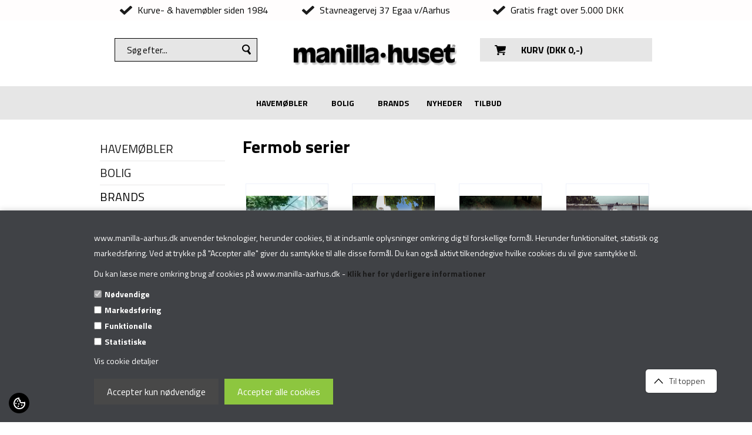

--- FILE ---
content_type: text/html; Charset=UTF-8
request_url: https://www.manilla-aarhus.dk/shop/fermob-serier-263s1.html
body_size: 17339
content:
<!doctype html>
<html lang='da' class="webshop-html" xmlns:fb="http://ogp.me/ns/fb#">
<head>
<title>Fermob møbler | Find flotte møbler fra Fermob her</title>
<link rel="icon" type="image/x-icon" href="/images/manillahuset-favicon (1).png">
    <meta http-equiv="Content-Type" content="text/html;charset=UTF-8" />
    <meta name="generator" content="DanDomain Webshop" />
    <link rel="canonical" href="https://www.manilla-aarhus.dk/shop/fermob-serier-263s1.html"/>
    <meta property="og:title" content="Fermob serier"/>
    <meta property="og:url" content="https://www.manilla-aarhus.dk/shop/fermob-serier-263s1.html"/>
    <meta property="og:image" content="https://www.manilla-aarhus.dk/images/fermob-luxenborg.png"/>
    <meta name="description" content="Fermob møbler finder du hos manilla·huset i Egå ved Aarhus. Stort udvalg - Stor udstilling med Fermob. manilla·huset er din forhandler af Fermob.">
    <meta http-equiv="Page-Enter" content="blendTrans(Duration=0)">
    <meta http-equiv="Page-Exit" content="blendTrans(Duration=0)">
    <link href="/shop/frontend/public/css/webshop.css?v=8.117.5220" rel="stylesheet" type="text/css">
    <link href="/images/ddcss/shop-132.css?1761220102000" rel="stylesheet" type="text/css">
    <script type="text/javascript">
        var UsesOwnDoctype = true
        var LanguageID = '26';
        var ReloadBasket = '';
        var MaxBuyMsg = 'Antal må ikke være større end';
        var MinBuyMsg = 'Antal må ikke være mindre end';
        var SelectVarMsg = 'Vælg variant før køb';
        var ProductNumber = '';
        var ProductVariantMasterID = '';
        var Keyword = '';
        var SelectVarTxt = 'Vælg variant';
        var ShowBasketUrl = '/shop/showbasket.html';
        var CurrencyReturnUrl = '/shop/fermob-serier-263s1.html';
        var ReqVariantSelect = 'true';
        var EnablePicProtect = false;
        var PicprotectMsg = '';
        var AddedToBasketMessageTriggered = false;
        var CookiePolicy = {"cookiesRequireConsent":true,"allowTrackingCookies":false,"allowStatisticsCookies":false,"allowFunctionalCookies":false};
        setInterval(function(){SilentAjaxGetRequest(location.href);},900000);
    </script>
<script>
window.dataLayer = window.dataLayer || [];
function gtag(){dataLayer.push(arguments);}
gtag('consent', 'default', {
'ad_storage': 'denied',
'analytics_storage': 'denied',
'ad_user_data': 'denied',
'ad_personalization': 'denied',
'personalization_storage': 'denied',
'functionality_storage': 'denied',
'security_storage': 'granted'
});
</script>

<script src="https://www.googletagmanager.com/gtag/js?id=G-CXRNWX032P" class="shop-native-gtag-script" async ></script>
<script>
window.dataLayer = window.dataLayer || [];
function gtag(){dataLayer.push(arguments);}
gtag('js', new Date());
gtag('config', 'G-CXRNWX032P', { 'anonymize_ip': true });
gtag('set', 'ads_data_redaction', true);
</script>

<script type="text/plain" class="ce-script">(function(w,d,s,l,i){w[l]=w[l]||[];w[l].push({'gtm.start':new Date().getTime(),event:'gtm.js'});var f=d.getElementsByTagName(s)[0],j=d.createElement(s),dl=l!='dataLayer'?'&l='+l:'';j.async=true;j.src='https://www.googletagmanager.com/gtm.js?id='+i+dl;f.parentNode.insertBefore(j,f);})(window,document,'script','dataLayer','GTM-NKLD7TWF');</script>    <script type="text/javascript" src="/shop/frontend/public/js/webshop.all.min.js?v=8.117.5220"></script>

<meta name=robots content="noodp, noydir"/>
                           
<script>
(function(d,l){var f=d.getElementsByTagName('script')[0],s=d.createElement('script');s.async=true;s.src='https://sparxpres.dk/app/webintegration/static/module-loader.js';s.onload=function(){sparxpresClientLoader(l);};f.parentNode.insertBefore(s,f);})(document,'32f38a88-4022-406c-9db7-687edce71d06');
</script>
<meta name="p:domain_verify" content="6e0a1207a73f96812a77f4e1fb1f6e37"/>

<!--meta name="viewport" content="width=device-width,initial-scale=1"-->
<meta name="viewport" content="initial-scale=1.0, maximum-scale=1.0, user-scalable=0">
<script type="text/javascript" src="/images/skins/dandodesign-sublim/js/sublim_2022.js?v=33"></script>
<link type="text/css" href="/images/skins/dandodesign-sublim/css/bootstrap2016.css?v=2" rel="stylesheet">
<link type="text/css" href="/images/skins/dandodesign-sublim/css/sublim_2022.css?v=28102019-71" rel="stylesheet">

<style>
/*.product .price strike {display:none}*/
.txtinfoyellow {
    background-color: yellow;
}
.nav-wrapper-full {
    box-shadow: 0 3px 5px rgb(0 0 0 / 0%);
    border-top: 0px solid #769196;
}
  
    /*PR KODE KAN SLETTE HVIS FARVE IKKE SKAL VÆRE GLUD*/

  .webshop-html .webshop-productinfo .productbuy .buyWrapperHeadline {
    background-color: #9f8047;
    border: 1px solid #0000004d;
    box-shadow: inset 0px 0 6px 0px rgb(88 68 30 / 63%);
}
  
 .webshop-html .product .buy .buybutton {
    background-color: #9f8047;
    border: 1px solid #0000004d;
    box-shadow: inset 0px 0 6px 0px rgb(88 68 30 / 63%);
} 
  /*PR KODE KAN SLETTE HVIS FARVE IKKE SKAL VÆRE GLUD*/
</style>

<link href="/images/skins/dandodesign/css/dandodesign.dbsearch.css?v=1" rel="stylesheet" type="text/css">
<script src="/images/skins/dandodesign/js/dandodesign.dbsearch.js?v=1" charset="ISO-8859-1"></script>
<style>
  .webshop-productinfo .specialofferimage.offerImage img,.product .specialofferimage.offerImage img{max-width:100px;}
  .product .specialofferimage.offerImage img{display:block;margin:0 0 0 auto;}
  .product .specialofferimage.offerImage:after{display:none;}
  .webshop-productinfo .specialofferimage.offerImage{position: absolute;z-index: 10;right: 15px;top: 0;}
</style>
</head>


<body class="webshop-productlist webshop-subcat webshop-body">
<noscript><iframe src='https://www.googletagmanager.com/ns.html?id=GTM-NKLD7TWF'height='0' width='0' style='display:none;visibility:hidden'></iframe></noscript><style type="text/css">   #CookiePolicy {       background-color: #404246;       color: #ffffff;       left: 0;       width: 100%;       text-align: center;       z-index: 999;   }       #CookiePolicy h1, #CookiePolicy h2, #CookiePolicy h3, #CookiePolicy h4, #CookiePolicy h5  {       color: #ffffff;   }   #CookiePolicy label  {       color: #ffffff;   }       #CookiePolicy .Close {       display: block;       text-decoration: none;       font-size: 14px;       height: 20px;       position: absolute;       right: 10px;       top: 0;       width: 20px;       color: #ffffff;   }       .CookiePolicyCenterText {      margin: 30px auto;      text-align: left;      max-width: 100%;      position: relative;      width: 980px;   }       .CookiePolicyText {      padding-left:10px;   }</style>    <!--googleoff: all-->
<div id="CookiePolicy" class="fixed-bottom"><div class="CookiePolicyCenterText"><div class="CookiePolicyText"><h3 align=""><span style="font-size: 14px;">www.manilla-aarhus.dk anvender teknologier, herunder cookies, til at indsamle oplysninger omkring dig til forskellige formål. Herunder funktionalitet,</span><b style="font-size: 14px;"><i> </i></b><span style="font-size: 14px;">statistik</span><span style="font-size: 14px;"> </span><span style="font-size: 14px;">og markedsføring. Ved at trykke på "Accepter alle" giver du samtykke til alle disse formål. Du kan også aktivt tilkendegive hvilke cookies du vil give samtykke til.</span></h3>
Du kan læse mere omkring brug af cookies på www.manilla-aarhus.dk - <strong><a href="/shop/cms-6.html">Klik her for yderligere informationer</a></strong><div class="cookie-policy-consents-container"><div class="cookie-policy-consents-area area-system-cookies"><input type="checkbox" checked disabled/><label>Nødvendige</label></div><div class="cookie-policy-consents-area area-tracking-cookies"><input type="checkbox" id="cookie-policy-consent-tracking" onclick="toggleConsentForCookieType(this)"/><label for="cookie-policy-consent-tracking">Markedsføring</label></div><div class="cookie-policy-consents-area area-functional-cookies"><input type="checkbox" id="cookie-policy-consent-functional" onclick="toggleConsentForCookieType(this)"/><label for="cookie-policy-consent-functional">Funktionelle</label></div><div class="cookie-policy-consents-area area-statistics-cookies"><input type="checkbox" id="cookie-policy-consent-statistics" onclick="toggleConsentForCookieType(this)"/><label for="cookie-policy-consent-statistics">Statistiske</label></div></div><div class="cookie-policy-details-link-container"><a href="#" onclick="toggleCookiePolicyDetails()">Vis cookie detaljer</a></div><div class="cookie-policy-details-container"><div class="rtable rtable--4cols"><div style="order:1;" class="rtable-cell rtable-header-cell">Cookie</div><div style="order:2;" class="rtable-cell cookie-policy-details-globally-mapped cookie-policy-details-thirdparty cookie-policy-details-column-name">_GRECAPTCHA</div><div style="order:3;" class="rtable-cell cookie-policy-details-globally-mapped cookie-policy-details-column-name">ASPSESSIONID*</div><div style="order:4;" class="rtable-cell cookie-policy-details-globally-mapped cookie-policy-details-column-name">basketIdentifier</div><div style="order:5;" class="rtable-cell cookie-policy-details-globally-mapped cookie-policy-details-column-name">DanDomainWebShop5Favorites</div><div style="order:6;" class="rtable-cell cookie-policy-details-globally-mapped cookie-policy-details-column-name">DDCookiePolicy</div><div style="order:7;" class="rtable-cell cookie-policy-details-globally-mapped cookie-policy-details-column-name">DDCookiePolicy-consent-functional</div><div style="order:8;" class="rtable-cell cookie-policy-details-globally-mapped cookie-policy-details-column-name">DDCookiePolicy-consent-statistics</div><div style="order:9;" class="rtable-cell cookie-policy-details-globally-mapped cookie-policy-details-column-name">DDCookiePolicy-consent-tracking</div><div style="order:10;" class="rtable-cell cookie-policy-details-globally-mapped cookie-policy-details-column-name">DDCookiePolicyDialog</div><div style="order:11;" class="rtable-cell cookie-policy-details-globally-mapped cookie-policy-details-column-name cookie-policy-details-exists-on-client">SharedSessionId</div><div style="order:12;" class="rtable-cell cookie-policy-details-globally-mapped cookie-policy-details-column-name">shop6TipBotFilterRandomStringValue</div><div style="order:13;" class="rtable-cell cookie-policy-details-globally-mapped cookie-policy-details-column-name">shopReviewRandomStringValue</div><div style="order:14;" class="rtable-cell cookie-policy-details-globally-mapped cookie-policy-details-column-name">shopShowBasketSendMailRandomStringValue</div><div style="order:15;" class="rtable-cell cookie-policy-details-globally-mapped cookie-policy-details-thirdparty cookie-policy-details-column-name">_ga*</div><div style="order:16;" class="rtable-cell cookie-policy-details-globally-mapped cookie-policy-details-thirdparty cookie-policy-details-column-name">_gat_gtag_UA(Viabill)</div><div style="order:17;" class="rtable-cell cookie-policy-details-globally-mapped cookie-policy-details-thirdparty cookie-policy-details-column-name">_gid</div><div style="order:18;" class="rtable-cell cookie-policy-details-globally-mapped cookie-policy-details-thirdparty cookie-policy-details-column-name">GPS</div><div style="order:19;" class="rtable-cell cookie-policy-details-globally-mapped cookie-policy-details-thirdparty cookie-policy-details-column-name">VISITOR_INFO1_LIVE</div><div style="order:20;" class="rtable-cell cookie-policy-details-globally-mapped cookie-policy-details-thirdparty cookie-policy-details-column-name">YSC</div><div style="order:1;" class="rtable-cell rtable-header-cell">Kategori</div><div style="order:2;" class="rtable-cell cookie-policy-details-globally-mapped cookie-policy-details-thirdparty cookie-policy-details-column-category">Nødvendige</div><div style="order:3;" class="rtable-cell cookie-policy-details-globally-mapped cookie-policy-details-column-category">Nødvendige</div><div style="order:4;" class="rtable-cell cookie-policy-details-globally-mapped cookie-policy-details-column-category">Nødvendige</div><div style="order:5;" class="rtable-cell cookie-policy-details-globally-mapped cookie-policy-details-column-category">Nødvendige</div><div style="order:6;" class="rtable-cell cookie-policy-details-globally-mapped cookie-policy-details-column-category">Nødvendige</div><div style="order:7;" class="rtable-cell cookie-policy-details-globally-mapped cookie-policy-details-column-category">Nødvendige</div><div style="order:8;" class="rtable-cell cookie-policy-details-globally-mapped cookie-policy-details-column-category">Nødvendige</div><div style="order:9;" class="rtable-cell cookie-policy-details-globally-mapped cookie-policy-details-column-category">Nødvendige</div><div style="order:10;" class="rtable-cell cookie-policy-details-globally-mapped cookie-policy-details-column-category">Nødvendige</div><div style="order:11;" class="rtable-cell cookie-policy-details-globally-mapped cookie-policy-details-column-category cookie-policy-details-exists-on-client">Nødvendige</div><div style="order:12;" class="rtable-cell cookie-policy-details-globally-mapped cookie-policy-details-column-category">Nødvendige</div><div style="order:13;" class="rtable-cell cookie-policy-details-globally-mapped cookie-policy-details-column-category">Nødvendige</div><div style="order:14;" class="rtable-cell cookie-policy-details-globally-mapped cookie-policy-details-column-category">Nødvendige</div><div style="order:15;" class="rtable-cell cookie-policy-details-globally-mapped cookie-policy-details-thirdparty cookie-policy-details-column-category">Markedsføring</div><div style="order:16;" class="rtable-cell cookie-policy-details-globally-mapped cookie-policy-details-thirdparty cookie-policy-details-column-category">Markedsføring</div><div style="order:17;" class="rtable-cell cookie-policy-details-globally-mapped cookie-policy-details-thirdparty cookie-policy-details-column-category">Markedsføring</div><div style="order:18;" class="rtable-cell cookie-policy-details-globally-mapped cookie-policy-details-thirdparty cookie-policy-details-column-category">Markedsføring</div><div style="order:19;" class="rtable-cell cookie-policy-details-globally-mapped cookie-policy-details-thirdparty cookie-policy-details-column-category">Markedsføring</div><div style="order:20;" class="rtable-cell cookie-policy-details-globally-mapped cookie-policy-details-thirdparty cookie-policy-details-column-category">Markedsføring</div><div style="order:1;" class="rtable-cell rtable-header-cell">Beskrivelse</div><div style="order:2;" class="rtable-cell cookie-policy-details-globally-mapped cookie-policy-details-thirdparty cookie-policy-details-column-description">Bruges til Google ReCaptcha<div class="cookie-policy-third-party-details-container">Google LLC</div></div><div style="order:3;" class="rtable-cell cookie-policy-details-globally-mapped cookie-policy-details-column-description">Bruges til at gemme session data</div><div style="order:4;" class="rtable-cell cookie-policy-details-globally-mapped cookie-policy-details-column-description">Bruges til at gemme kurv</div><div style="order:5;" class="rtable-cell cookie-policy-details-globally-mapped cookie-policy-details-column-description">Bruges af funktionen favorit produkter</div><div style="order:6;" class="rtable-cell cookie-policy-details-globally-mapped cookie-policy-details-column-description">Bruges til at gemme cookie samtykke</div><div style="order:7;" class="rtable-cell cookie-policy-details-globally-mapped cookie-policy-details-column-description">Bruges til at gemme cookie samtykke</div><div style="order:8;" class="rtable-cell cookie-policy-details-globally-mapped cookie-policy-details-column-description">Bruges til at gemme cookie samtykke</div><div style="order:9;" class="rtable-cell cookie-policy-details-globally-mapped cookie-policy-details-column-description">Bruges til at gemme cookie samtykke</div><div style="order:10;" class="rtable-cell cookie-policy-details-globally-mapped cookie-policy-details-column-description">Bruges til at gemme cookie samtykke</div><div style="order:11;" class="rtable-cell cookie-policy-details-globally-mapped cookie-policy-details-column-description cookie-policy-details-exists-on-client">Bruges til at gemme session data</div><div style="order:12;" class="rtable-cell cookie-policy-details-globally-mapped cookie-policy-details-column-description">Bruges af funktionen tip en ven</div><div style="order:13;" class="rtable-cell cookie-policy-details-globally-mapped cookie-policy-details-column-description">Bruges af funktionen produkt anmeldelser</div><div style="order:14;" class="rtable-cell cookie-policy-details-globally-mapped cookie-policy-details-column-description">Bruges til send kurven til en ven funktionen</div><div style="order:15;" class="rtable-cell cookie-policy-details-globally-mapped cookie-policy-details-thirdparty cookie-policy-details-column-description">Google analytics bruges til at indsamle statistik om den besøgende<div class="cookie-policy-third-party-details-container">Google LLC</div></div><div style="order:16;" class="rtable-cell cookie-policy-details-globally-mapped cookie-policy-details-thirdparty cookie-policy-details-column-description">Bruges af Google til at tilpasse visning af annoncer<div class="cookie-policy-third-party-details-container">Google LLC</div></div><div style="order:17;" class="rtable-cell cookie-policy-details-globally-mapped cookie-policy-details-thirdparty cookie-policy-details-column-description">Google analytics bruges til at indsamle statistik om den besøgende<div class="cookie-policy-third-party-details-container">Google LLC</div></div><div style="order:18;" class="rtable-cell cookie-policy-details-globally-mapped cookie-policy-details-thirdparty cookie-policy-details-column-description">Bruges af Youtube til afspilning af video<div class="cookie-policy-third-party-details-container">youtube.com </div></div><div style="order:19;" class="rtable-cell cookie-policy-details-globally-mapped cookie-policy-details-thirdparty cookie-policy-details-column-description">Bruges af Youtube til afspilning af video<div class="cookie-policy-third-party-details-container">youtube.com</div></div><div style="order:20;" class="rtable-cell cookie-policy-details-globally-mapped cookie-policy-details-thirdparty cookie-policy-details-column-description">Bruges af Youtube til afspilning af video<div class="cookie-policy-third-party-details-container">youtube.com</div></div><div style="order:1;" class="rtable-cell rtable-header-cell">Udløb</div><div style="order:2;" class="rtable-cell cookie-policy-details-globally-mapped cookie-policy-details-thirdparty cookie-policy-details-column-expire">182 dage</div><div style="order:3;" class="rtable-cell cookie-policy-details-globally-mapped cookie-policy-details-column-expire">session</div><div style="order:4;" class="rtable-cell cookie-policy-details-globally-mapped cookie-policy-details-column-expire">30 dage</div><div style="order:5;" class="rtable-cell cookie-policy-details-globally-mapped cookie-policy-details-column-expire">365 dage</div><div style="order:6;" class="rtable-cell cookie-policy-details-globally-mapped cookie-policy-details-column-expire">365 dage</div><div style="order:7;" class="rtable-cell cookie-policy-details-globally-mapped cookie-policy-details-column-expire">365 dage</div><div style="order:8;" class="rtable-cell cookie-policy-details-globally-mapped cookie-policy-details-column-expire">365 dage</div><div style="order:9;" class="rtable-cell cookie-policy-details-globally-mapped cookie-policy-details-column-expire">365 dage</div><div style="order:10;" class="rtable-cell cookie-policy-details-globally-mapped cookie-policy-details-column-expire">365 dage</div><div style="order:11;" class="rtable-cell cookie-policy-details-globally-mapped cookie-policy-details-column-expire cookie-policy-details-exists-on-client">365 dage</div><div style="order:12;" class="rtable-cell cookie-policy-details-globally-mapped cookie-policy-details-column-expire">session</div><div style="order:13;" class="rtable-cell cookie-policy-details-globally-mapped cookie-policy-details-column-expire">session</div><div style="order:14;" class="rtable-cell cookie-policy-details-globally-mapped cookie-policy-details-column-expire">session</div><div style="order:15;" class="rtable-cell cookie-policy-details-globally-mapped cookie-policy-details-thirdparty cookie-policy-details-column-expire">730 dage</div><div style="order:16;" class="rtable-cell cookie-policy-details-globally-mapped cookie-policy-details-thirdparty cookie-policy-details-column-expire">1 dage</div><div style="order:17;" class="rtable-cell cookie-policy-details-globally-mapped cookie-policy-details-thirdparty cookie-policy-details-column-expire">2 minutter</div><div style="order:18;" class="rtable-cell cookie-policy-details-globally-mapped cookie-policy-details-thirdparty cookie-policy-details-column-expire">1 dage</div><div style="order:19;" class="rtable-cell cookie-policy-details-globally-mapped cookie-policy-details-thirdparty cookie-policy-details-column-expire">180 dage</div><div style="order:20;" class="rtable-cell cookie-policy-details-globally-mapped cookie-policy-details-thirdparty cookie-policy-details-column-expire">session</div></div></div><div class="cookie-policy-accept-buttons-container"><input id="cookie-policy-accept-button" data-accept-text-original="Accepter kun nødvendige" data-accept-text-modified="" class="cookie-policy-accept cookie-policy-button" type="button" value="Accepter kun nødvendige" onclick="cookiePolicyAccept('b8de6a5b027303c60ee3912ba502e76933315bed')"/><input class="cookie-policy-accept-all cookie-policy-button" type="button" value="Accepter alle cookies" onclick="cookiePolicyAcceptAll('b8de6a5b027303c60ee3912ba502e76933315bed')"/></div></div></div></div>
<!--googleon: all-->
<script>
  var basketTxt = "Hvis du handler varer for %%ShopMoreAmount%% kr. mere, får du fragtfri til postbutik!";
  var basketOkTxt = "Du får fragtfri til postbutik!";
  var ShippingLimit = "";
</script>

<header>
  <div class="topbar-full xhidden-xs">
    <div class="container">
      <div class="row topbar">
        <div class="col-xs-12 text-center">
          <span class="check"><!-- <span class="txtinfoyellow"><b>&nbsp;Lukket den 27. & 28. Juli&nbsp;</b></span>--> Kurve- & havemøbler siden 1984 </span>
          <span class="check">Stavneagervej 37 Egaa v/Aarhus</span>
          <span class="check">Gratis fragt over 5.000 DKK</span>
            <span class="check">Altid fri fragt på Mandalay</span>
            <span class="check">Butik lukket man-tirs i nov. & dec.</span>
        
        </div>
      </div>
    </div>
  </div>
  <div class="topcontent-full">
    <div class="container">
      <div class="row topicons">
        <div class="col-xs-2 visible-xs phone"><img onclick="location.href='tel:86222488'" src="/images/skins/dandodesign-sublim/media/responsive-icon-phone.svg"></div>	
        <div class="col-xs-2 col-sm-4 col-md-4 col-lg-3 search">
          <div class="hidden-xs">
            <form method="POST" action="/shop/search-1.html" id="searchform" name="searchform">
              <input type="hidden" name="InitSearch" value="1" />
              <input type="text" placeholder="Søg efter..." id="autocomplete" name="Keyword" autocomplete="off" class="SearchField_SearchPage" itemprop="query-input" />
              <span></span>
            </form>
          </div>
          <div class="visible-xs"><img class="topsearch" src="/images/skins/dandodesign-sublim/media/responsive-icon-search.svg"></div>
        </div>
        <div class="col-xs-4 col-sm-3 col-md-4 col-lg-6 logo"><a href="/"><img alt="manillahuset" border="0" class="WebShopSkinLogo" src="/images/skins/dandodesign-sublim/media/logo-frit.png"></a></div>
        <div class="col-xs-2 col-sm-5 col-md-4 col-lg-3 basket" id="basket" onclick="location.href = '/shop/showbasket.html'">
<div class="hidden-xs">
<div class="bg bg-empty">
<div><b>KURV (DKK <span id="TotalPrice">0,00</span>)</b></div>
</div>
</div>
<div class="visible-xs basketlink"><img src="/images/skins/dandodesign-sublim/media/responsive-icon-basket.svg"><div class="amount">0</div>
</div>
</div>
 


        <div class="col-xs-2 visible-xs burgermenu">
          <div class="navbar navbar-inverse">
            <div class="navbar-header">
              <button type="button" class="navbar-toggle" data-toggle="collapse" data-target=".navbar-collapse">
                <span class="icon-bar"></span>
                <span class="icon-bar"></span>
                <span class="icon-bar"></span>
              </button>
            </div>
          </div>
        </div>


      </div>
      <!--
<div class="topinfobar row hidden-xs">
<div class="col-sm-10 leftDiv"><b>besøg vores 1000 m2 udstilling</b></div>
<div class="col-sm-2 text-right rightDiv">
<a target="_blank" href="https://www.facebook.com/Manillahuset/"><img src="/images/skins/dandodesign-sublim/media/icon-facebook.png" /></a>&nbsp;&nbsp;&nbsp; 
<a target="_blank" href="https://www.instagram.com/manillahuset/"><img src="/images/skins/dandodesign-sublim/media/icon-instagram.png" /></a>
</div>
</div>
-->
    </div>
  </div>
</header>


<nav>
  <div class="nav-wrapper-full">
    <div class="container">
      <div class="nav-wrapper">
        <div class="navbar-collapse collapse topmenu head-medium"><div id="ProductmenuContainer_DIV" class="ProductmenuContainer_DIV"><span class="Heading_Productmenu Heading_ProductMenu"><img src="/images/m a n i l l a · h u s e t/blank.gif" width="10" height="22" border="0"></span><style type="text/css">.ProductMenu_MenuItemBold{font-weight:bold;}</style><ul id="ProductMenu_List"><li class="RootCategory_Productmenu has-dropdown"><a href="/shop/havemoebler-3s1.html" class="CategoryLink0_Productmenu Deactiv_Productmenu Deactiv_ProductMenu" title="HAVEMØBLER"><span class="ProductMenu_MenuItemBold">HAVEMØBLER</span></a><ul class="dropdown"><li class="SubCategory1_Productmenu"><a href="/shop/havestole-2c1.html" class="CategoryLink1_Productmenu Deactiv_Productmenu Deactiv_ProductMenu" title="Havestole">Havestole</a></li><li class="SubCategory1_Productmenu has-dropdown"><a href="/shop/haveborde-6s1.html" class="CategoryLink1_Productmenu Deactiv_Productmenu Deactiv_ProductMenu" title="Haveborde"><span class="ProductMenu_MenuItemBold">Haveborde</span></a><ul class="dropdown"><li class="SubCategory2_Productmenu"><a href="/shop/cafe-borde-7c1.html" class="CategoryLink2_Productmenu Deactiv_Productmenu Deactiv_ProductMenu" title="Cafeborde">Cafeborde</a></li><li class="SubCategory2_Productmenu"><a href="/shop/firkantet-havebord-379c1.html" class="CategoryLink2_Productmenu Deactiv_Productmenu Deactiv_ProductMenu" title="Firkantet havebord">Firkantet havebord</a></li><li class="SubCategory2_Productmenu"><a href="/shop/havebord-med-udtraek-328c1.html" class="CategoryLink2_Productmenu Deactiv_Productmenu Deactiv_ProductMenu" title="Havebord med udtræk">Havebord med udtræk</a></li><li class="SubCategory2_Productmenu"><a href="/shop/rullebord-331c1.html" class="CategoryLink2_Productmenu Deactiv_Productmenu Deactiv_ProductMenu" title="Rullebord">Rullebord</a></li><li class="SubCategory2_Productmenu"><a href="/shop/rundt-havebord-327c1.html" class="CategoryLink2_Productmenu Deactiv_Productmenu Deactiv_ProductMenu" title="Rundt havebord">Rundt havebord</a></li><li class="SubCategory2_Productmenu"><a href="/shop/sidebord-329c1.html" class="CategoryLink2_Productmenu Deactiv_Productmenu Deactiv_ProductMenu" title="Sidebord">Sidebord</a></li><li class="SubCategory2_Productmenu"><a href="/shop/loungeborde-230c1.html" class="CategoryLink2_Productmenu Deactiv_Productmenu Deactiv_ProductMenu" title="Loungeborde">Loungeborde</a></li></ul></li><li class="SubCategory1_Productmenu"><a href="/shop/havebaenke-17c1.html" class="CategoryLink1_Productmenu Deactiv_Productmenu Deactiv_ProductMenu" title="Havebænke">Havebænke</a></li><li class="SubCategory1_Productmenu has-dropdown"><a href="/shop/lounge-moebler-16s1.html" class="CategoryLink1_Productmenu Deactiv_Productmenu Deactiv_ProductMenu" title="Loungemøbler"><span class="ProductMenu_MenuItemBold">Loungemøbler</span></a><ul class="dropdown"><li class="SubCategory2_Productmenu"><a href="/shop/bakkeborde-330c1.html" class="CategoryLink2_Productmenu Deactiv_Productmenu Deactiv_ProductMenu" title="Bakkeborde">Bakkeborde</a></li><li class="SubCategory2_Productmenu"><a href="/shop/loungesofa-223c1.html" class="CategoryLink2_Productmenu Deactiv_Productmenu Deactiv_ProductMenu" title="Loungesofa ">Loungesofa </a></li><li class="SubCategory2_Productmenu"><a href="/shop/loungestole-224c1.html" class="CategoryLink2_Productmenu Deactiv_Productmenu Deactiv_ProductMenu" title="Loungestole">Loungestole</a></li><li class="SubCategory2_Productmenu"><a href="/shop/rullebord-331c1.html" class="CategoryLink2_Productmenu Deactiv_Productmenu Deactiv_ProductMenu" title="Rullebord">Rullebord</a></li><li class="SubCategory2_Productmenu"><a href="/shop/sidebord-329c1.html" class="CategoryLink2_Productmenu Deactiv_Productmenu Deactiv_ProductMenu" title="Sidebord">Sidebord</a></li><li class="SubCategory2_Productmenu"><a href="/shop/loungeborde-230c1.html" class="CategoryLink2_Productmenu Deactiv_Productmenu Deactiv_ProductMenu" title="Loungeborde">Loungeborde</a></li></ul></li><li class="SubCategory1_Productmenu"><a href="/shop/solvogne-liggestole-9c1.html" class="CategoryLink1_Productmenu Deactiv_Productmenu Deactiv_ProductMenu" title="Solvogne/liggestole">Solvogne/liggestole</a></li><li class="SubCategory1_Productmenu has-dropdown"><a href="/shop/parasoller-91s1.html" class="CategoryLink1_Productmenu Deactiv_Productmenu Deactiv_ProductMenu" title="Parasoller"><span class="ProductMenu_MenuItemBold">Parasoller</span></a><ul class="dropdown"><li class="SubCategory2_Productmenu"><a href="/shop/parasolfoedder-381c1.html" class="CategoryLink2_Productmenu Deactiv_Productmenu Deactiv_ProductMenu" title="Parasolfødder">Parasolfødder</a></li><li class="SubCategory2_Productmenu"><a href="/shop/cover-til-parasol-382c1.html" class="CategoryLink2_Productmenu Deactiv_Productmenu Deactiv_ProductMenu" title="Cover til parasol">Cover til parasol</a></li><li class="SubCategory2_Productmenu"><a href="/shop/cane-line-parasoller-173c1.html" class="CategoryLink2_Productmenu Deactiv_Productmenu Deactiv_ProductMenu" title="Cane-line parasoller ">Cane-line parasoller </a></li><li class="SubCategory2_Productmenu"><a href="/shop/brafab-parasoller-244c1.html" class="CategoryLink2_Productmenu Deactiv_Productmenu Deactiv_ProductMenu" title="Brafab parasoller">Brafab parasoller</a></li><li class="SubCategory2_Productmenu has-dropdown"><a href="/shop/platinum-369s1.html" class="CategoryLink2_Productmenu Deactiv_Productmenu Deactiv_ProductMenu" title="PLATINUM"><span class="ProductMenu_MenuItemBold">PLATINUM</span></a><ul class="dropdown"></ul></li></ul></li><li class="SubCategory1_Productmenu has-dropdown"><a href="/shop/accessories-til-uderum-357s1.html" class="CategoryLink1_Productmenu Deactiv_Productmenu Deactiv_ProductMenu" title="Accessories til uderum"><span class="ProductMenu_MenuItemBold">Accessories til uderum</span></a><ul class="dropdown"><li class="SubCategory2_Productmenu"><a href="/shop/lanterner-152c1.html" class="CategoryLink2_Productmenu Deactiv_Productmenu Deactiv_ProductMenu" title="Lanterner">Lanterner</a></li><li class="SubCategory2_Productmenu"><a href="/shop/lamper-til-haven-11c1.html" class="CategoryLink2_Productmenu Deactiv_Productmenu Deactiv_ProductMenu" title="Lamper">Lamper</a></li><li class="SubCategory2_Productmenu"><a href="/shop/tilbehoer-diverse-10c1.html" class="CategoryLink2_Productmenu Deactiv_Productmenu Deactiv_ProductMenu" title="Tilbehør/Diverse ">Tilbehør/Diverse </a></li><li class="SubCategory2_Productmenu"><a href="/shop/ildsteder-376c1.html" class="CategoryLink2_Productmenu Deactiv_Productmenu Deactiv_ProductMenu" title="Ildsteder">Ildsteder</a></li><li class="SubCategory2_Productmenu"><a href="/shop/krukker-140c1.html" class="CategoryLink2_Productmenu Deactiv_Productmenu Deactiv_ProductMenu" title="Krukker">Krukker</a></li><li class="SubCategory2_Productmenu"><a href="/shop/mandalay-juletraeer-373c1.html" class="CategoryLink2_Productmenu Deactiv_Productmenu Deactiv_ProductMenu" title="Mandalay juletræer">Mandalay juletræer</a></li><li class="SubCategory2_Productmenu"><a href="/shop/plantekasser-360c1.html" class="CategoryLink2_Productmenu Deactiv_Productmenu Deactiv_ProductMenu" title="Plantekasser">Plantekasser</a></li><li class="SubCategory2_Productmenu"><a href="/shop/pyntepuder-247c1.html" class="CategoryLink2_Productmenu Deactiv_Productmenu Deactiv_ProductMenu" title="Pyntepuder ">Pyntepuder </a></li><li class="SubCategory2_Productmenu"><a href="/shop/kurve-boxe-144c1.html" class="CategoryLink2_Productmenu Deactiv_Productmenu Deactiv_ProductMenu" title="Kurve & Boxe">Kurve & Boxe</a></li><li class="SubCategory2_Productmenu"><a href="/shop/udendoers-taepper-181c1.html" class="CategoryLink2_Productmenu Deactiv_Productmenu Deactiv_ProductMenu" title="Udendørs tæpper ">Udendørs tæpper </a></li><li class="SubCategory2_Productmenu has-dropdown"><a href="/shop/havehynder-77s1.html" class="CategoryLink2_Productmenu Deactiv_Productmenu Deactiv_ProductMenu" title="Havehynder"><span class="ProductMenu_MenuItemBold">Havehynder</span></a><ul class="dropdown"><li class="SubCategory3_Productmenu has-dropdown"><a href="/shop/alexander-rose-hynder-288s1.html" class="CategoryLink3_Productmenu Deactiv_Productmenu Deactiv_ProductMenu" title="Alexander Rose hynder"><span class="ProductMenu_MenuItemBold">Alexander Rose hynder</span></a><ul class="dropdown"></ul></li><li class="SubCategory3_Productmenu"><a href="/shop/brafab-hynder-290c1.html" class="CategoryLink3_Productmenu Deactiv_Productmenu Deactiv_ProductMenu" title="Brafab hynder">Brafab hynder</a></li><li class="SubCategory3_Productmenu"><a href="/shop/cane-line-hynder-284c1.html" class="CategoryLink3_Productmenu Deactiv_Productmenu Deactiv_ProductMenu" title="Cane-line hynder">Cane-line hynder</a></li><li class="SubCategory3_Productmenu"><a href="/shop/mandalay-hynder-344c1.html" class="CategoryLink3_Productmenu Deactiv_Productmenu Deactiv_ProductMenu" title="MANDALAY HYNDER">MANDALAY HYNDER</a></li><li class="SubCategory3_Productmenu"><a href="/shop/nardi-hynder-286c1.html" class="CategoryLink3_Productmenu Deactiv_Productmenu Deactiv_ProductMenu" title="Nardi hynder">Nardi hynder</a></li><li class="SubCategory3_Productmenu"><a href="/shop/sika-design-hynder-289c1.html" class="CategoryLink3_Productmenu Deactiv_Productmenu Deactiv_ProductMenu" title="Sika·Design hynder">Sika·Design hynder</a></li><li class="SubCategory3_Productmenu"><a href="/shop/fermob-hynder-176c1.html" class="CategoryLink3_Productmenu Deactiv_Productmenu Deactiv_ProductMenu" title="Fermob hynder ">Fermob hynder </a></li></ul></li></ul></li><li class="SubCategory1_Productmenu"><a href="/shop/fodskammel-336c1.html" class="CategoryLink1_Productmenu Deactiv_Productmenu Deactiv_ProductMenu" title="Fodskammel">Fodskammel</a></li><li class="SubCategory1_Productmenu has-dropdown"><a href="/shop/havemoebel-cover-333s1.html" class="CategoryLink1_Productmenu Deactiv_Productmenu Deactiv_ProductMenu" title="Havemøbel cover"><span class="ProductMenu_MenuItemBold">Havemøbel cover</span></a><ul class="dropdown"><li class="SubCategory2_Productmenu"><a href="/shop/brafab-cover-334c1.html" class="CategoryLink2_Productmenu Deactiv_Productmenu Deactiv_ProductMenu" title="Brafab cover">Brafab cover</a></li><li class="SubCategory2_Productmenu"><a href="/shop/cane-line-cover-332c1.html" class="CategoryLink2_Productmenu Deactiv_Productmenu Deactiv_ProductMenu" title="Cane-line cover">Cane-line cover</a></li><li class="SubCategory2_Productmenu"><a href="/shop/fermob-cover-337c1.html" class="CategoryLink2_Productmenu Deactiv_Productmenu Deactiv_ProductMenu" title="Fermob cover">Fermob cover</a></li><li class="SubCategory2_Productmenu"><a href="/shop/lafuma-cover-338c1.html" class="CategoryLink2_Productmenu Deactiv_Productmenu Deactiv_ProductMenu" title="Lafuma cover">Lafuma cover</a></li></ul></li><li class="SubCategory1_Productmenu"><a href="/shop/hyndebokse-358c1.html" class="CategoryLink1_Productmenu Deactiv_Productmenu Deactiv_ProductMenu" title="Hyndebokse">Hyndebokse</a></li><li class="SubCategory1_Productmenu has-dropdown"><a href="/shop/udekoekken-180s1.html" class="CategoryLink1_Productmenu Deactiv_Productmenu Deactiv_ProductMenu" title="Udekøkken "><span class="ProductMenu_MenuItemBold">Udekøkken </span></a><ul class="dropdown"><li class="SubCategory2_Productmenu"><a href="/shop/cane-line-koekkener-387c1.html" class="CategoryLink2_Productmenu Deactiv_Productmenu Deactiv_ProductMenu" title="Cane-line køkkener">Cane-line køkkener</a></li><li class="SubCategory2_Productmenu has-dropdown"><a href="/shop/fogher-383s1.html" class="CategoryLink2_Productmenu Deactiv_Productmenu Deactiv_ProductMenu" title="FÒGHER"><span class="ProductMenu_MenuItemBold">FÒGHER</span></a><ul class="dropdown"></ul></li></ul></li><li class="SubCategory1_Productmenu has-dropdown"><a href="/shop/havehynder-77s1.html" class="CategoryLink1_Productmenu Deactiv_Productmenu Deactiv_ProductMenu" title="Havehynder"><span class="ProductMenu_MenuItemBold">Havehynder</span></a><ul class="dropdown"><li class="SubCategory2_Productmenu has-dropdown"><a href="/shop/alexander-rose-hynder-288s1.html" class="CategoryLink2_Productmenu Deactiv_Productmenu Deactiv_ProductMenu" title="Alexander Rose hynder"><span class="ProductMenu_MenuItemBold">Alexander Rose hynder</span></a><ul class="dropdown"></ul></li><li class="SubCategory2_Productmenu"><a href="/shop/brafab-hynder-290c1.html" class="CategoryLink2_Productmenu Deactiv_Productmenu Deactiv_ProductMenu" title="Brafab hynder">Brafab hynder</a></li><li class="SubCategory2_Productmenu"><a href="/shop/cane-line-hynder-284c1.html" class="CategoryLink2_Productmenu Deactiv_Productmenu Deactiv_ProductMenu" title="Cane-line hynder">Cane-line hynder</a></li><li class="SubCategory2_Productmenu"><a href="/shop/mandalay-hynder-344c1.html" class="CategoryLink2_Productmenu Deactiv_Productmenu Deactiv_ProductMenu" title="MANDALAY HYNDER">MANDALAY HYNDER</a></li><li class="SubCategory2_Productmenu"><a href="/shop/nardi-hynder-286c1.html" class="CategoryLink2_Productmenu Deactiv_Productmenu Deactiv_ProductMenu" title="Nardi hynder">Nardi hynder</a></li><li class="SubCategory2_Productmenu"><a href="/shop/sika-design-hynder-289c1.html" class="CategoryLink2_Productmenu Deactiv_Productmenu Deactiv_ProductMenu" title="Sika·Design hynder">Sika·Design hynder</a></li><li class="SubCategory2_Productmenu"><a href="/shop/fermob-hynder-176c1.html" class="CategoryLink2_Productmenu Deactiv_Productmenu Deactiv_ProductMenu" title="Fermob hynder ">Fermob hynder </a></li></ul></li><li class="SubCategory1_Productmenu has-dropdown"><a href="/shop/plast-havemoebler-392s1.html" class="CategoryLink1_Productmenu Deactiv_Productmenu Deactiv_ProductMenu" title="Plast havemøbler"><span class="ProductMenu_MenuItemBold">Plast havemøbler</span></a><ul class="dropdown"><li class="SubCategory2_Productmenu"><a href="/shop/plast-haveborde-393c1.html" class="CategoryLink2_Productmenu Deactiv_Productmenu Deactiv_ProductMenu" title="Plast haveborde">Plast haveborde</a></li><li class="SubCategory2_Productmenu"><a href="/shop/plast-havebaenk-396c1.html" class="CategoryLink2_Productmenu Deactiv_Productmenu Deactiv_ProductMenu" title="Plast havebænk">Plast havebænk</a></li><li class="SubCategory2_Productmenu"><a href="/shop/plast-havestole-394c1.html" class="CategoryLink2_Productmenu Deactiv_Productmenu Deactiv_ProductMenu" title="Plast havestole">Plast havestole</a></li><li class="SubCategory2_Productmenu"><a href="/shop/plast-solvogn-397c1.html" class="CategoryLink2_Productmenu Deactiv_Productmenu Deactiv_ProductMenu" title="Plast solvogn">Plast solvogn</a></li></ul></li></ul></li><li class="RootCategory_Productmenu has-dropdown"><a href="/shop/bolig-412s1.html" class="CategoryLink0_Productmenu Deactiv_Productmenu Deactiv_ProductMenu" title="Bolig"><span class="ProductMenu_MenuItemBold">Bolig</span></a><ul class="dropdown"><li class="SubCategory1_Productmenu has-dropdown"><a href="/shop/kurvemoebler-95s1.html" class="CategoryLink1_Productmenu Deactiv_Productmenu Deactiv_ProductMenu" title="Kurvemøbler"><span class="ProductMenu_MenuItemBold">Kurvemøbler</span></a><ul class="dropdown"><li class="SubCategory2_Productmenu"><a href="/shop/laenestole-20c1.html" class="CategoryLink2_Productmenu Deactiv_Productmenu Deactiv_ProductMenu" title="Lænestole">Lænestole</a></li><li class="SubCategory2_Productmenu"><a href="/shop/spisestole-flet-96c1.html" class="CategoryLink2_Productmenu Deactiv_Productmenu Deactiv_ProductMenu" title="Spisestole flet">Spisestole flet</a></li><li class="SubCategory2_Productmenu"><a href="/shop/kurvestole-97c1.html" class="CategoryLink2_Productmenu Deactiv_Productmenu Deactiv_ProductMenu" title="Kurvestole">Kurvestole</a></li><li class="SubCategory2_Productmenu"><a href="/shop/kurvesofaer-98c1.html" class="CategoryLink2_Productmenu Deactiv_Productmenu Deactiv_ProductMenu" title="Kurvesofaer">Kurvesofaer</a></li><li class="SubCategory2_Productmenu"><a href="/shop/borde-99c1.html" class="CategoryLink2_Productmenu Deactiv_Productmenu Deactiv_ProductMenu" title="Kurveborde">Kurveborde</a></li><li class="SubCategory2_Productmenu"><a href="/shop/hynder-til-kurvestole-339c1.html" class="CategoryLink2_Productmenu Deactiv_Productmenu Deactiv_ProductMenu" title="Hynder til kurvestole">Hynder til kurvestole</a></li><li class="SubCategory2_Productmenu has-dropdown"><a href="/shop/serier-100s1.html" class="CategoryLink2_Productmenu Deactiv_Productmenu Deactiv_ProductMenu" title="Kurvemøbler serier"><span class="ProductMenu_MenuItemBold">Kurvemøbler serier</span></a><ul class="dropdown"><li class="SubCategory3_Productmenu"><a href="/shop/georgia-garden-havemoebler-14c1.html" class="CategoryLink3_Productmenu Deactiv_Productmenu Deactiv_ProductMenu" title="Georgia Garden havemøbler">Georgia Garden havemøbler</a></li><li class="SubCategory3_Productmenu"><a href="/shop/originals-kurvemoebler-29c1.html" class="CategoryLink3_Productmenu Deactiv_Productmenu Deactiv_ProductMenu" title="Originals kurvemøbler">Originals kurvemøbler</a></li><li class="SubCategory3_Productmenu"><a href="/shop/lloyd-loom-kurvemoebler-30c1.html" class="CategoryLink3_Productmenu Deactiv_Productmenu Deactiv_ProductMenu" title="Lloyd Loom kurvemøbler">Lloyd Loom kurvemøbler</a></li><li class="SubCategory3_Productmenu"><a href="/shop/icons-by-sika-106c1.html" class="CategoryLink3_Productmenu Deactiv_Productmenu Deactiv_ProductMenu" title="Icons By Sika·Design">Icons By Sika·Design</a></li><li class="SubCategory3_Productmenu"><a href="/shop/exterior-havemoebler-159c1.html" class="CategoryLink3_Productmenu Deactiv_Productmenu Deactiv_ProductMenu" title="Exterior havemøbler">Exterior havemøbler</a></li></ul></li></ul></li><li class="SubCategory1_Productmenu"><a href="/shop/stuesofaer-406c1.html" class="CategoryLink1_Productmenu Deactiv_Productmenu Deactiv_ProductMenu" title="Stuesofaer">Stuesofaer</a></li><li class="SubCategory1_Productmenu"><a href="/shop/accessories-til-bolig-414c1.html" class="CategoryLink1_Productmenu Deactiv_Productmenu Deactiv_ProductMenu" title="Accessories til bolig">Accessories til bolig</a></li><li class="SubCategory1_Productmenu"><a href="/shop/lampeskaerme-indendoers-413c1.html" class="CategoryLink1_Productmenu Deactiv_Productmenu Deactiv_ProductMenu" title="Lampeskærme indendørs">Lampeskærme indendørs</a></li><li class="SubCategory1_Productmenu"><a href="/shop/mandalay-juletraeer-373c1.html" class="CategoryLink1_Productmenu Deactiv_Productmenu Deactiv_ProductMenu" title="Mandalay juletræer">Mandalay juletræer</a></li><li class="SubCategory1_Productmenu"><a href="/shop/spejle-415c1.html" class="CategoryLink1_Productmenu Deactiv_Productmenu Deactiv_ProductMenu" title="Spejle">Spejle</a></li><li class="SubCategory1_Productmenu"><a href="/shop/kurve-boxe-144c1.html" class="CategoryLink1_Productmenu Deactiv_Productmenu Deactiv_ProductMenu" title="Kurve & Boxe">Kurve & Boxe</a></li></ul></li><li class="RootCategory_Productmenu has-dropdown"><a href="/shop/brands-160s1.html" class="CategoryLink0_Productmenu Deactiv_Productmenu Deactiv_ProductMenu" title="BRANDS "><span class="ProductMenu_MenuItemBold">BRANDS </span></a><ul class="dropdown"><li class="SubCategory1_Productmenu"><a href="/shop/a2-living-lanterner-146c1.html" class="CategoryLink1_Productmenu Deactiv_Productmenu Deactiv_ProductMenu" title="A2 LIVING">A2 LIVING</a></li><li class="SubCategory1_Productmenu has-dropdown"><a href="/shop/alexander-rose-havemoebler-36s1.html" class="CategoryLink1_Productmenu Deactiv_Productmenu Deactiv_ProductMenu" title="ALEXANDER ROSE"><span class="ProductMenu_MenuItemBold">ALEXANDER ROSE</span></a><ul class="dropdown"><li class="SubCategory2_Productmenu"><a href="/shop/havestole-71c1.html" class="CategoryLink2_Productmenu Deactiv_Productmenu Deactiv_ProductMenu" title="Alexander Rose havestole">Alexander Rose havestole</a></li><li class="SubCategory2_Productmenu"><a href="/shop/alexander-rose-haveborde-72c1.html" class="CategoryLink2_Productmenu Deactiv_Productmenu Deactiv_ProductMenu" title="Alexander Rose haveborde">Alexander Rose haveborde</a></li><li class="SubCategory2_Productmenu"><a href="/shop/havebaenke-73c1.html" class="CategoryLink2_Productmenu Deactiv_Productmenu Deactiv_ProductMenu" title="Alexander Rose havebænke">Alexander Rose havebænke</a></li><li class="SubCategory2_Productmenu has-dropdown"><a href="/shop/alexander-rose-hynder-288s1.html" class="CategoryLink2_Productmenu Deactiv_Productmenu Deactiv_ProductMenu" title="Alexander Rose hynder"><span class="ProductMenu_MenuItemBold">Alexander Rose hynder</span></a><ul class="dropdown"></ul></li><li class="SubCategory2_Productmenu"><a href="/shop/loungemoebler-177c1.html" class="CategoryLink2_Productmenu Deactiv_Productmenu Deactiv_ProductMenu" title="Alexander Rose loungemøbler">Alexander Rose loungemøbler</a></li></ul></li><li class="SubCategory1_Productmenu has-dropdown"><a href="/shop/brafab-havemoebler-238s1.html" class="CategoryLink1_Productmenu Deactiv_Productmenu Deactiv_ProductMenu" title="BRAFAB"><span class="ProductMenu_MenuItemBold">BRAFAB</span></a><ul class="dropdown"><li class="SubCategory2_Productmenu"><a href="/shop/brafab-cover-334c1.html" class="CategoryLink2_Productmenu Deactiv_Productmenu Deactiv_ProductMenu" title="Brafab cover">Brafab cover</a></li><li class="SubCategory2_Productmenu"><a href="/shop/brafab-havebaenke-246c1.html" class="CategoryLink2_Productmenu Deactiv_Productmenu Deactiv_ProductMenu" title="Brafab havebænke ">Brafab havebænke </a></li><li class="SubCategory2_Productmenu"><a href="/shop/brafab-havestole-240c1.html" class="CategoryLink2_Productmenu Deactiv_Productmenu Deactiv_ProductMenu" title="Brafab Havestole ">Brafab Havestole </a></li><li class="SubCategory2_Productmenu"><a href="/shop/brafab-hyndebokse-391c1.html" class="CategoryLink2_Productmenu Deactiv_Productmenu Deactiv_ProductMenu" title="Brafab hyndebokse">Brafab hyndebokse</a></li><li class="SubCategory2_Productmenu"><a href="/shop/brafab-hynder-290c1.html" class="CategoryLink2_Productmenu Deactiv_Productmenu Deactiv_ProductMenu" title="Brafab hynder">Brafab hynder</a></li><li class="SubCategory2_Productmenu"><a href="/shop/brafab-loungemoebler-242c1.html" class="CategoryLink2_Productmenu Deactiv_Productmenu Deactiv_ProductMenu" title="Brafab loungemøbler">Brafab loungemøbler</a></li><li class="SubCategory2_Productmenu"><a href="/shop/brafab-parasoller-244c1.html" class="CategoryLink2_Productmenu Deactiv_Productmenu Deactiv_ProductMenu" title="Brafab parasoller">Brafab parasoller</a></li><li class="SubCategory2_Productmenu"><a href="/shop/brafab-solvogne-243c1.html" class="CategoryLink2_Productmenu Deactiv_Productmenu Deactiv_ProductMenu" title="Brafab Solvogne">Brafab Solvogne</a></li><li class="SubCategory2_Productmenu"><a href="/shop/brafab-haveborde-241c1.html" class="CategoryLink2_Productmenu Deactiv_Productmenu Deactiv_ProductMenu" title="Brafab haveborde">Brafab haveborde</a></li></ul></li><li class="SubCategory1_Productmenu"><a href="/shop/biohort-389c1.html" class="CategoryLink1_Productmenu Deactiv_Productmenu Deactiv_ProductMenu" title="BIOHORT">BIOHORT</a></li><li class="SubCategory1_Productmenu has-dropdown"><a href="/shop/cane-line-havemoebler-37s1.html" class="CategoryLink1_Productmenu Deactiv_Productmenu Deactiv_ProductMenu" title="CANE-LINE"><span class="ProductMenu_MenuItemBold">CANE-LINE</span></a><ul class="dropdown"><li class="SubCategory2_Productmenu"><a href="/shop/cane-line-havestole-39c1.html" class="CategoryLink2_Productmenu Deactiv_Productmenu Deactiv_ProductMenu" title="Cane-line havestole">Cane-line havestole</a></li><li class="SubCategory2_Productmenu"><a href="/shop/caneline-outdoor-18c1.html" class="CategoryLink2_Productmenu Deactiv_Productmenu Deactiv_ProductMenu" title="Cane-Line Outdoor">Cane-Line Outdoor</a></li><li class="SubCategory2_Productmenu"><a href="/shop/cane-line-haveborde-40c1.html" class="CategoryLink2_Productmenu Deactiv_Productmenu Deactiv_ProductMenu" title="Cane-line haveborde">Cane-line haveborde</a></li><li class="SubCategory2_Productmenu"><a href="/shop/cane-line-cafe-borde-41c1.html" class="CategoryLink2_Productmenu Deactiv_Productmenu Deactiv_ProductMenu" title="Cane-line caféborde">Cane-line caféborde</a></li><li class="SubCategory2_Productmenu"><a href="/shop/cane-line-lounge-moebler-42c1.html" class="CategoryLink2_Productmenu Deactiv_Productmenu Deactiv_ProductMenu" title="Cane-line lounge møbler">Cane-line lounge møbler</a></li><li class="SubCategory2_Productmenu"><a href="/shop/cane-line-solvogne-44c1.html" class="CategoryLink2_Productmenu Deactiv_Productmenu Deactiv_ProductMenu" title="Cane-line solvogne">Cane-line solvogne</a></li><li class="SubCategory2_Productmenu"><a href="/shop/tilbehoer-diverse-45c1.html" class="CategoryLink2_Productmenu Deactiv_Productmenu Deactiv_ProductMenu" title="Cane-line Tilbehør/Diverse">Cane-line Tilbehør/Diverse</a></li><li class="SubCategory2_Productmenu"><a href="/shop/cane-line-parasoller-173c1.html" class="CategoryLink2_Productmenu Deactiv_Productmenu Deactiv_ProductMenu" title="Cane-line parasoller ">Cane-line parasoller </a></li><li class="SubCategory2_Productmenu"><a href="/shop/cane-line-cover-332c1.html" class="CategoryLink2_Productmenu Deactiv_Productmenu Deactiv_ProductMenu" title="Cane-line cover">Cane-line cover</a></li><li class="SubCategory2_Productmenu"><a href="/shop/cane-line-havebaenke-410c1.html" class="CategoryLink2_Productmenu Deactiv_Productmenu Deactiv_ProductMenu" title="Cane-line havebænke">Cane-line havebænke</a></li><li class="SubCategory2_Productmenu"><a href="/shop/cane-line-hyndebokse-390c1.html" class="CategoryLink2_Productmenu Deactiv_Productmenu Deactiv_ProductMenu" title="Cane-line hyndebokse">Cane-line hyndebokse</a></li><li class="SubCategory2_Productmenu"><a href="/shop/cane-line-hynder-284c1.html" class="CategoryLink2_Productmenu Deactiv_Productmenu Deactiv_ProductMenu" title="Cane-line hynder">Cane-line hynder</a></li><li class="SubCategory2_Productmenu"><a href="/shop/cane-line-koekkener-387c1.html" class="CategoryLink2_Productmenu Deactiv_Productmenu Deactiv_ProductMenu" title="Cane-line køkkener">Cane-line køkkener</a></li><li class="SubCategory2_Productmenu"><a href="/shop/cane-line-lanterne-307c1.html" class="CategoryLink2_Productmenu Deactiv_Productmenu Deactiv_ProductMenu" title="Cane-line Lanterne">Cane-line Lanterne</a></li><li class="SubCategory2_Productmenu"><a href="/shop/cane-line-puder-248c1.html" class="CategoryLink2_Productmenu Deactiv_Productmenu Deactiv_ProductMenu" title="Cane-line puder">Cane-line puder</a></li><li class="SubCategory2_Productmenu has-dropdown"><a href="/shop/cane-line-serier-273s1.html" class="CategoryLink2_Productmenu Deactiv_Productmenu Deactiv_ProductMenu" title="Cane-line serier"><span class="ProductMenu_MenuItemBold">Cane-line serier</span></a><ul class="dropdown"><li class="SubCategory3_Productmenu"><a href="/shop/cane-line-amaze-276c1.html" class="CategoryLink3_Productmenu Deactiv_Productmenu Deactiv_ProductMenu" title="Cane-line Amaze">Cane-line Amaze</a></li><li class="SubCategory3_Productmenu"><a href="/shop/cane-line-arch-352c1.html" class="CategoryLink3_Productmenu Deactiv_Productmenu Deactiv_ProductMenu" title="Cane-line Arch">Cane-line Arch</a></li><li class="SubCategory3_Productmenu"><a href="/shop/cane-line-area-279c1.html" class="CategoryLink3_Productmenu Deactiv_Productmenu Deactiv_ProductMenu" title="Cane-line Area">Cane-line Area</a></li><li class="SubCategory3_Productmenu"><a href="/shop/cane-line-aspect-280c1.html" class="CategoryLink3_Productmenu Deactiv_Productmenu Deactiv_ProductMenu" title="Cane-line Aspect">Cane-line Aspect</a></li><li class="SubCategory3_Productmenu"><a href="/shop/cane-line-basket-281c1.html" class="CategoryLink3_Productmenu Deactiv_Productmenu Deactiv_ProductMenu" title="Cane-line Basket">Cane-line Basket</a></li><li class="SubCategory3_Productmenu"><a href="/shop/cane-line-bliss-401c1.html" class="CategoryLink3_Productmenu Deactiv_Productmenu Deactiv_ProductMenu" title="Cane-line Bliss">Cane-line Bliss</a></li><li class="SubCategory3_Productmenu"><a href="/shop/cane-line-breeze-274c1.html" class="CategoryLink3_Productmenu Deactiv_Productmenu Deactiv_ProductMenu" title="Cane-line Breeze">Cane-line Breeze</a></li><li class="SubCategory3_Productmenu"><a href="/shop/cane-line-capture-335c1.html" class="CategoryLink3_Productmenu Deactiv_Productmenu Deactiv_ProductMenu" title="Cane-line Capture">Cane-line Capture</a></li><li class="SubCategory3_Productmenu"><a href="/shop/cane-line-chester-275c1.html" class="CategoryLink3_Productmenu Deactiv_Productmenu Deactiv_ProductMenu" title="Cane-line Chester">Cane-line Chester</a></li><li class="SubCategory3_Productmenu"><a href="/shop/cane-line-coast-400c1.html" class="CategoryLink3_Productmenu Deactiv_Productmenu Deactiv_ProductMenu" title="Cane-Line Coast">Cane-Line Coast</a></li><li class="SubCategory3_Productmenu"><a href="/shop/cane-line-conic-282c1.html" class="CategoryLink3_Productmenu Deactiv_Productmenu Deactiv_ProductMenu" title="Cane-line Conic">Cane-line Conic</a></li><li class="SubCategory3_Productmenu"><a href="/shop/cane-line-connect-283c1.html" class="CategoryLink3_Productmenu Deactiv_Productmenu Deactiv_ProductMenu" title="Cane-line Connect">Cane-line Connect</a></li><li class="SubCategory3_Productmenu"><a href="/shop/cane-line-copenhagen-291c1.html" class="CategoryLink3_Productmenu Deactiv_Productmenu Deactiv_ProductMenu" title="Cane-line Copenhagen">Cane-line Copenhagen</a></li><li class="SubCategory3_Productmenu"><a href="/shop/cane-line-core-292c1.html" class="CategoryLink3_Productmenu Deactiv_Productmenu Deactiv_ProductMenu" title="Cane-line Core">Cane-line Core</a></li><li class="SubCategory3_Productmenu"><a href="/shop/cane-line-diamond-293c1.html" class="CategoryLink3_Productmenu Deactiv_Productmenu Deactiv_ProductMenu" title="Cane-line Diamond">Cane-line Diamond</a></li><li class="SubCategory3_Productmenu"><a href="/shop/cane-line-drop-294c1.html" class="CategoryLink3_Productmenu Deactiv_Productmenu Deactiv_ProductMenu" title="Cane-line Drop">Cane-line Drop</a></li><li class="SubCategory3_Productmenu"><a href="/shop/cane-line-edge-295c1.html" class="CategoryLink3_Productmenu Deactiv_Productmenu Deactiv_ProductMenu" title="Cane-line Edge">Cane-line Edge</a></li><li class="SubCategory3_Productmenu"><a href="/shop/cane-line-encore-296c1.html" class="CategoryLink3_Productmenu Deactiv_Productmenu Deactiv_ProductMenu" title="Cane-line Encore">Cane-line Encore</a></li><li class="SubCategory3_Productmenu"><a href="/shop/cane-line-endless-297c1.html" class="CategoryLink3_Productmenu Deactiv_Productmenu Deactiv_ProductMenu" title="Cane-line Endless">Cane-line Endless</a></li><li class="SubCategory3_Productmenu"><a href="/shop/cane-line-flip-298c1.html" class="CategoryLink3_Productmenu Deactiv_Productmenu Deactiv_ProductMenu" title="Cane-line Flip">Cane-line Flip</a></li><li class="SubCategory3_Productmenu"><a href="/shop/cane-line-go-299c1.html" class="CategoryLink3_Productmenu Deactiv_Productmenu Deactiv_ProductMenu" title="Cane-line Go">Cane-line Go</a></li><li class="SubCategory3_Productmenu"><a href="/shop/cane-line-grace-300c1.html" class="CategoryLink3_Productmenu Deactiv_Productmenu Deactiv_ProductMenu" title="Cane-line Grace">Cane-line Grace</a></li><li class="SubCategory3_Productmenu"><a href="/shop/cane-line-grow-301c1.html" class="CategoryLink3_Productmenu Deactiv_Productmenu Deactiv_ProductMenu" title="Cane-line Grow">Cane-line Grow</a></li><li class="SubCategory3_Productmenu"><a href="/shop/cane-line-hampsted-302c1.html" class="CategoryLink3_Productmenu Deactiv_Productmenu Deactiv_ProductMenu" title="Cane-line Hampsted">Cane-line Hampsted</a></li><li class="SubCategory3_Productmenu"><a href="/shop/cane-line-horizon-303c1.html" class="CategoryLink3_Productmenu Deactiv_Productmenu Deactiv_ProductMenu" title="Cane-line Horizon">Cane-line Horizon</a></li><li class="SubCategory3_Productmenu"><a href="/shop/cane-line-kingston-304c1.html" class="CategoryLink3_Productmenu Deactiv_Productmenu Deactiv_ProductMenu" title="Cane-line Kingston">Cane-line Kingston</a></li><li class="SubCategory3_Productmenu"><a href="/shop/cane-line-lansing-305c1.html" class="CategoryLink3_Productmenu Deactiv_Productmenu Deactiv_ProductMenu" title="Cane-line Lansing">Cane-line Lansing</a></li><li class="SubCategory3_Productmenu"><a href="/shop/cane-line-lean-306c1.html" class="CategoryLink3_Productmenu Deactiv_Productmenu Deactiv_ProductMenu" title="Cane-line Lean">Cane-line Lean</a></li><li class="SubCategory3_Productmenu"><a href="/shop/cane-line-mega-308c1.html" class="CategoryLink3_Productmenu Deactiv_Productmenu Deactiv_ProductMenu" title="Cane-line Mega">Cane-line Mega</a></li><li class="SubCategory3_Productmenu"><a href="/shop/cane-line-moments-309c1.html" class="CategoryLink3_Productmenu Deactiv_Productmenu Deactiv_ProductMenu" title="Cane-line Moments">Cane-line Moments</a></li><li class="SubCategory3_Productmenu"><a href="/shop/cane-line-nest-310c1.html" class="CategoryLink3_Productmenu Deactiv_Productmenu Deactiv_ProductMenu" title="Cane-line Nest">Cane-line Nest</a></li><li class="SubCategory3_Productmenu"><a href="/shop/cane-line-ocean-313c1.html" class="CategoryLink3_Productmenu Deactiv_Productmenu Deactiv_ProductMenu" title="Cane-line Ocean">Cane-line Ocean</a></li><li class="SubCategory3_Productmenu"><a href="/shop/cane-line-on-the-314c1.html" class="CategoryLink3_Productmenu Deactiv_Productmenu Deactiv_ProductMenu" title="Cane-line On the move">Cane-line On the move</a></li><li class="SubCategory3_Productmenu"><a href="/shop/cane-line-parc-411c1.html" class="CategoryLink3_Productmenu Deactiv_Productmenu Deactiv_ProductMenu" title="Cane-line Parc">Cane-line Parc</a></li><li class="SubCategory3_Productmenu"><a href="/shop/cane-line-peacock-315c1.html" class="CategoryLink3_Productmenu Deactiv_Productmenu Deactiv_ProductMenu" title="Cane-line Peacock">Cane-line Peacock</a></li><li class="SubCategory3_Productmenu"><a href="/shop/cane-line-pure-316c1.html" class="CategoryLink3_Productmenu Deactiv_Productmenu Deactiv_ProductMenu" title="Cane-line Pure">Cane-line Pure</a></li><li class="SubCategory3_Productmenu"><a href="/shop/cane-line-sense-317c1.html" class="CategoryLink3_Productmenu Deactiv_Productmenu Deactiv_ProductMenu" title="Cane-line Sense">Cane-line Sense</a></li><li class="SubCategory3_Productmenu"><a href="/shop/cane-line-space-403c1.html" class="CategoryLink3_Productmenu Deactiv_Productmenu Deactiv_ProductMenu" title="Cane-line Space">Cane-line Space</a></li><li class="SubCategory3_Productmenu"><a href="/shop/cane-line-sticks-377c1.html" class="CategoryLink3_Productmenu Deactiv_Productmenu Deactiv_ProductMenu" title="Cane-line Sticks">Cane-line Sticks</a></li><li class="SubCategory3_Productmenu"><a href="/shop/cane-line-strington-318c1.html" class="CategoryLink3_Productmenu Deactiv_Productmenu Deactiv_ProductMenu" title="Cane-line Strington">Cane-line Strington</a></li><li class="SubCategory3_Productmenu"><a href="/shop/cane-line-twist-319c1.html" class="CategoryLink3_Productmenu Deactiv_Productmenu Deactiv_ProductMenu" title="Cane-line Twist">Cane-line Twist</a></li></ul></li><li class="SubCategory2_Productmenu"><a href="/shop/cane-line-stuesofaer-407c1.html" class="CategoryLink2_Productmenu Deactiv_Productmenu Deactiv_ProductMenu" title="Cane-line stuesofaer">Cane-line stuesofaer</a></li></ul></li><li class="SubCategory1_Productmenu"><a href="/shop/cosi-277c1.html" class="CategoryLink1_Productmenu Deactiv_Productmenu Deactiv_ProductMenu" title="COSI">COSI</a></li><li class="SubCategory1_Productmenu has-dropdown"><a href="/shop/fermob-havemoebler-166s1.html" class="CategoryLink1_Productmenu Deactiv_Productmenu Deactiv_ProductMenu" title="FERMOB"><span class="ProductMenu_MenuItemBold">FERMOB</span></a><ul class="dropdown"><li class="SubCategory2_Productmenu"><a href="/shop/fermob-havestole-167c1.html" class="CategoryLink2_Productmenu Deactiv_Productmenu Deactiv_ProductMenu" title="Fermob havestole">Fermob havestole</a></li><li class="SubCategory2_Productmenu"><a href="/shop/fermob-haveborde-168c1.html" class="CategoryLink2_Productmenu Deactiv_Productmenu Deactiv_ProductMenu" title="Fermob haveborde">Fermob haveborde</a></li><li class="SubCategory2_Productmenu"><a href="/shop/fermob-cafeborde-169c1.html" class="CategoryLink2_Productmenu Deactiv_Productmenu Deactiv_ProductMenu" title="Fermob cafeborde ">Fermob cafeborde </a></li><li class="SubCategory2_Productmenu"><a href="/shop/fermob-cover-337c1.html" class="CategoryLink2_Productmenu Deactiv_Productmenu Deactiv_ProductMenu" title="Fermob cover">Fermob cover</a></li><li class="SubCategory2_Productmenu"><a href="/shop/fermob-havebaenke-171c1.html" class="CategoryLink2_Productmenu Deactiv_Productmenu Deactiv_ProductMenu" title="Fermob havebænke">Fermob havebænke</a></li><li class="SubCategory2_Productmenu"><a href="/shop/fermob-lounge-170c1.html" class="CategoryLink2_Productmenu Deactiv_Productmenu Deactiv_ProductMenu" title="Fermob Lounge">Fermob Lounge</a></li><li class="SubCategory2_Productmenu has-dropdown active"><a name="ActiveCategory_A" ID="ActiveCategory_A"></a><a href="/shop/fermob-serier-263s1.html" class="CategoryLink2_Productmenu Activ_Productmenu Activ_ProductMenu" title="Fermob serier"><span class="ProductMenu_MenuItemBold">Fermob serier</span></a><ul class="dropdown"><li class="SubCategory3_Productmenu"><a href="/shop/fermob-alize-356c1.html" class="CategoryLink3_Productmenu Deactiv_Productmenu Deactiv_ProductMenu" title="Fermob Alizé">Fermob Alizé</a></li><li class="SubCategory3_Productmenu"><a href="/shop/fermob-balad-265c1.html" class="CategoryLink3_Productmenu Deactiv_Productmenu Deactiv_ProductMenu" title="Fermob Balad">Fermob Balad</a></li><li class="SubCategory3_Productmenu"><a href="/shop/fermob-bellevie-266c1.html" class="CategoryLink3_Productmenu Deactiv_Productmenu Deactiv_ProductMenu" title="Fermob Bellevie">Fermob Bellevie</a></li><li class="SubCategory3_Productmenu"><a href="/shop/fermob-bistro-264c1.html" class="CategoryLink3_Productmenu Deactiv_Productmenu Deactiv_ProductMenu" title="Fermob Bistro">Fermob Bistro</a></li><li class="SubCategory3_Productmenu"><a href="/shop/fermob-cocotte-267c1.html" class="CategoryLink3_Productmenu Deactiv_Productmenu Deactiv_ProductMenu" title="Fermob Cocotte">Fermob Cocotte</a></li><li class="SubCategory3_Productmenu"><a href="/shop/fermob-luxembourg-262c1.html" class="CategoryLink3_Productmenu Deactiv_Productmenu Deactiv_ProductMenu" title="Fermob luxembourg">Fermob luxembourg</a></li></ul></li><li class="SubCategory2_Productmenu"><a href="/shop/fermob-solvogne-172c1.html" class="CategoryLink2_Productmenu Deactiv_Productmenu Deactiv_ProductMenu" title="Fermob solvogne">Fermob solvogne</a></li><li class="SubCategory2_Productmenu"><a href="/shop/fermob-lamper-175c1.html" class="CategoryLink2_Productmenu Deactiv_Productmenu Deactiv_ProductMenu" title="Fermob lamper">Fermob lamper</a></li><li class="SubCategory2_Productmenu"><a href="/shop/fermob-hynder-176c1.html" class="CategoryLink2_Productmenu Deactiv_Productmenu Deactiv_ProductMenu" title="Fermob hynder ">Fermob hynder </a></li><li class="SubCategory2_Productmenu"><a href="/shop/fermob-diverse-186c1.html" class="CategoryLink2_Productmenu Deactiv_Productmenu Deactiv_ProductMenu" title="Fermob diverse">Fermob diverse</a></li></ul></li><li class="SubCategory1_Productmenu has-dropdown"><a href="/shop/fogher-383s1.html" class="CategoryLink1_Productmenu Deactiv_Productmenu Deactiv_ProductMenu" title="FÒGHER"><span class="ProductMenu_MenuItemBold">FÒGHER</span></a><ul class="dropdown"></ul></li><li class="SubCategory1_Productmenu"><a href="/shop/fontana-forni-398c1.html" class="CategoryLink1_Productmenu Deactiv_Productmenu Deactiv_ProductMenu" title="FONTANA FORNI">FONTANA FORNI</a></li><li class="SubCategory1_Productmenu"><a href="/shop/houe-moebler-182c1.html" class="CategoryLink1_Productmenu Deactiv_Productmenu Deactiv_ProductMenu" title="HOUE">HOUE</a></li><li class="SubCategory1_Productmenu"><a href="/shop/lafuma-havemoebler-112c1.html" class="CategoryLink1_Productmenu Deactiv_Productmenu Deactiv_ProductMenu" title="LAFUMA">LAFUMA</a></li><li class="SubCategory1_Productmenu"><a href="/shop/lexpo-living-399c1.html" class="CategoryLink1_Productmenu Deactiv_Productmenu Deactiv_ProductMenu" title="LEXPO Living">LEXPO Living</a></li><li class="SubCategory1_Productmenu has-dropdown"><a href="/shop/mandalay-340s1.html" class="CategoryLink1_Productmenu Deactiv_Productmenu Deactiv_ProductMenu" title="MANDALAY"><span class="ProductMenu_MenuItemBold">MANDALAY</span></a><ul class="dropdown"><li class="SubCategory2_Productmenu"><a href="/shop/mandalay-havebord-347c1.html" class="CategoryLink2_Productmenu Deactiv_Productmenu Deactiv_ProductMenu" title="MANDALAY HAVEBORD">MANDALAY HAVEBORD</a></li><li class="SubCategory2_Productmenu"><a href="/shop/mandalay-havebaenke-348c1.html" class="CategoryLink2_Productmenu Deactiv_Productmenu Deactiv_ProductMenu" title="MANDALAY HAVEBÆNKE">MANDALAY HAVEBÆNKE</a></li><li class="SubCategory2_Productmenu"><a href="/shop/mandalay-havemoebelsaet-349c1.html" class="CategoryLink2_Productmenu Deactiv_Productmenu Deactiv_ProductMenu" title="MANDALAY HAVEMØBELSÆT">MANDALAY HAVEMØBELSÆT</a></li><li class="SubCategory2_Productmenu"><a href="/shop/mandalay-havestole-346c1.html" class="CategoryLink2_Productmenu Deactiv_Productmenu Deactiv_ProductMenu" title="MANDALAY HAVESTOLE">MANDALAY HAVESTOLE</a></li><li class="SubCategory2_Productmenu"><a href="/shop/mandalay-hynder-344c1.html" class="CategoryLink2_Productmenu Deactiv_Productmenu Deactiv_ProductMenu" title="MANDALAY HYNDER">MANDALAY HYNDER</a></li><li class="SubCategory2_Productmenu"><a href="/shop/mandalay-juletraeer-373c1.html" class="CategoryLink2_Productmenu Deactiv_Productmenu Deactiv_ProductMenu" title="Mandalay juletræer">Mandalay juletræer</a></li><li class="SubCategory2_Productmenu"><a href="/shop/mandalay-marguerit-341c1.html" class="CategoryLink2_Productmenu Deactiv_Productmenu Deactiv_ProductMenu" title="MANDALAY MARGUERIT">MANDALAY MARGUERIT</a></li><li class="SubCategory2_Productmenu"><a href="/shop/mandalay-solvogne-375c1.html" class="CategoryLink2_Productmenu Deactiv_Productmenu Deactiv_ProductMenu" title="Mandalay Solvogne">Mandalay Solvogne</a></li></ul></li><li class="SubCategory1_Productmenu has-dropdown"><a href="/shop/nardi-havemoebler-109s1.html" class="CategoryLink1_Productmenu Deactiv_Productmenu Deactiv_ProductMenu" title="NARDI"><span class="ProductMenu_MenuItemBold">NARDI</span></a><ul class="dropdown"><li class="SubCategory2_Productmenu"><a href="/shop/nardi-havestole-114c1.html" class="CategoryLink2_Productmenu Deactiv_Productmenu Deactiv_ProductMenu" title="Nardi havestole">Nardi havestole</a></li><li class="SubCategory2_Productmenu"><a href="/shop/nardi-haveborde-115c1.html" class="CategoryLink2_Productmenu Deactiv_Productmenu Deactiv_ProductMenu" title="Nardi haveborde">Nardi haveborde</a></li><li class="SubCategory2_Productmenu"><a href="/shop/nardi-hynder-286c1.html" class="CategoryLink2_Productmenu Deactiv_Productmenu Deactiv_ProductMenu" title="Nardi hynder">Nardi hynder</a></li><li class="SubCategory2_Productmenu"><a href="/shop/nardi-loungemoebler-189c1.html" class="CategoryLink2_Productmenu Deactiv_Productmenu Deactiv_ProductMenu" title="Nardi Loungemøbler ">Nardi Loungemøbler </a></li><li class="SubCategory2_Productmenu"><a href="/shop/nardi-net-271c1.html" class="CategoryLink2_Productmenu Deactiv_Productmenu Deactiv_ProductMenu" title="Nardi Net">Nardi Net</a></li><li class="SubCategory2_Productmenu"><a href="/shop/nardi-rio-365c1.html" class="CategoryLink2_Productmenu Deactiv_Productmenu Deactiv_ProductMenu" title="Nardi Rio ">Nardi Rio </a></li><li class="SubCategory2_Productmenu"><a href="/shop/nardi-solvogne-125c1.html" class="CategoryLink2_Productmenu Deactiv_Productmenu Deactiv_ProductMenu" title="Nardi solvogne">Nardi solvogne</a></li><li class="SubCategory2_Productmenu"><a href="/shop/nardi-tilbehoer-232c1.html" class="CategoryLink2_Productmenu Deactiv_Productmenu Deactiv_ProductMenu" title="Nardi tilbehør ">Nardi tilbehør </a></li></ul></li><li class="SubCategory1_Productmenu"><a href="/shop/solo-stove-374c1.html" class="CategoryLink1_Productmenu Deactiv_Productmenu Deactiv_ProductMenu" title="SOLO STOVE">SOLO STOVE</a></li><li class="SubCategory1_Productmenu has-dropdown"><a href="/shop/sika-design-38s1.html" class="CategoryLink1_Productmenu Deactiv_Productmenu Deactiv_ProductMenu" title="SIKA·DESIGN"><span class="ProductMenu_MenuItemBold">SIKA·DESIGN</span></a><ul class="dropdown"><li class="SubCategory2_Productmenu"><a href="/shop/sika-design-kurvestole-46c1.html" class="CategoryLink2_Productmenu Deactiv_Productmenu Deactiv_ProductMenu" title="Sika Design kurvestole">Sika Design kurvestole</a></li><li class="SubCategory2_Productmenu"><a href="/shop/sika-design-borde-47c1.html" class="CategoryLink2_Productmenu Deactiv_Productmenu Deactiv_ProductMenu" title="Sika·Design borde">Sika·Design borde</a></li><li class="SubCategory2_Productmenu"><a href="/shop/sika-design-cafe-48c1.html" class="CategoryLink2_Productmenu Deactiv_Productmenu Deactiv_ProductMenu" title="Sika·Design caféborde">Sika·Design caféborde</a></li><li class="SubCategory2_Productmenu"><a href="/shop/sika-design-lounge-49c1.html" class="CategoryLink2_Productmenu Deactiv_Productmenu Deactiv_ProductMenu" title="Sika·Design loungemøbler">Sika·Design loungemøbler</a></li><li class="SubCategory2_Productmenu"><a href="/shop/sika-design-baenke-50c1.html" class="CategoryLink2_Productmenu Deactiv_Productmenu Deactiv_ProductMenu" title="Sika·Design bænke">Sika·Design bænke</a></li><li class="SubCategory2_Productmenu"><a href="/shop/sika-design-solvogne-51c1.html" class="CategoryLink2_Productmenu Deactiv_Productmenu Deactiv_ProductMenu" title="Sika·Design solvogne">Sika·Design solvogne</a></li><li class="SubCategory2_Productmenu"><a href="/shop/tilbehoer-diverse-52c1.html" class="CategoryLink2_Productmenu Deactiv_Productmenu Deactiv_ProductMenu" title="Sika·Design Tilbehør/Diverse">Sika·Design Tilbehør/Diverse</a></li><li class="SubCategory2_Productmenu has-dropdown"><a href="/shop/serier-56s1.html" class="CategoryLink2_Productmenu Deactiv_Productmenu Deactiv_ProductMenu" title="Sika·Design serier"><span class="ProductMenu_MenuItemBold">Sika·Design serier</span></a><ul class="dropdown"><li class="SubCategory3_Productmenu"><a href="/shop/georgia-garden-havemoebler-14c1.html" class="CategoryLink3_Productmenu Deactiv_Productmenu Deactiv_ProductMenu" title="Georgia Garden havemøbler">Georgia Garden havemøbler</a></li><li class="SubCategory3_Productmenu"><a href="/shop/originals-kurvemoebler-29c1.html" class="CategoryLink3_Productmenu Deactiv_Productmenu Deactiv_ProductMenu" title="Originals kurvemøbler">Originals kurvemøbler</a></li><li class="SubCategory3_Productmenu"><a href="/shop/lloyd-loom-kurvemoebler-30c1.html" class="CategoryLink3_Productmenu Deactiv_Productmenu Deactiv_ProductMenu" title="Lloyd Loom kurvemøbler">Lloyd Loom kurvemøbler</a></li><li class="SubCategory3_Productmenu"><a href="/shop/icons-by-sika-106c1.html" class="CategoryLink3_Productmenu Deactiv_Productmenu Deactiv_ProductMenu" title="Icons By Sika·Design">Icons By Sika·Design</a></li><li class="SubCategory3_Productmenu"><a href="/shop/exterior-havemoebler-159c1.html" class="CategoryLink3_Productmenu Deactiv_Productmenu Deactiv_ProductMenu" title="Exterior havemøbler">Exterior havemøbler</a></li></ul></li><li class="SubCategory2_Productmenu"><a href="/shop/sika-design-hynder-289c1.html" class="CategoryLink2_Productmenu Deactiv_Productmenu Deactiv_ProductMenu" title="Sika·Design hynder">Sika·Design hynder</a></li><li class="SubCategory2_Productmenu"><a href="/shop/sika-haengestole-323c1.html" class="CategoryLink2_Productmenu Deactiv_Productmenu Deactiv_ProductMenu" title="Sika·Design hængestole">Sika·Design hængestole</a></li><li class="SubCategory2_Productmenu"><a href="/shop/sika-lamper-322c1.html" class="CategoryLink2_Productmenu Deactiv_Productmenu Deactiv_ProductMenu" title="Sika·Design lamper">Sika·Design lamper</a></li><li class="SubCategory2_Productmenu"><a href="/shop/sika-design-sofaer-325c1-html-325c1.html" class="CategoryLink2_Productmenu Deactiv_Productmenu Deactiv_ProductMenu" title="Sika·Design sofaer">Sika·Design sofaer</a></li><li class="SubCategory2_Productmenu"><a href="/shop/sika-design-teak-353c1.html" class="CategoryLink2_Productmenu Deactiv_Productmenu Deactiv_ProductMenu" title="SIKA·DESIGN TEAK">SIKA·DESIGN TEAK</a></li></ul></li><li class="SubCategory1_Productmenu"><a href="/shop/suns-outdoor-386c1.html" class="CategoryLink1_Productmenu Deactiv_Productmenu Deactiv_ProductMenu" title="SUNS OUTDOOR">SUNS OUTDOOR</a></li><li class="SubCategory1_Productmenu has-dropdown"><a href="/shop/platinum-369s1.html" class="CategoryLink1_Productmenu Deactiv_Productmenu Deactiv_ProductMenu" title="PLATINUM"><span class="ProductMenu_MenuItemBold">PLATINUM</span></a><ul class="dropdown"></ul></li></ul></li><li class="RootCategory_Productmenu"><a href="/shop/nyheder-179c1.html" class="CategoryLink0_Productmenu Deactiv_Productmenu Deactiv_ProductMenu" title="NYHEDER"></a><a href="/shop/news-ALL-1.html">NYHEDER</a></a></li><li class="RootCategory_Productmenu"><a href="/shop/tilbud-165c1.html" class="CategoryLink0_Productmenu Deactiv_Productmenu Deactiv_ProductMenu" title="TILBUD"></a><a href="/shop/specialoffer-ALL-1.html">TILBUD</a></a></li></ul><!--<CategoryStructure></CategoryStructure>-->
<!--Loaded from disk cache--></div><input type="hidden" value="220" id="RootCatagory"><!--categories loaded in: 17ms--></div>
      </div>
    </div>
  </div>
</nav>

<content>
  <div class="container-fluid-disabled">
    <div class="container">
      <div class="row">
        <div class="col-sm-3 leftmenu hidden-xs"></div>
        <div class="col-sm-9 content"><script>$(document ).ready(function() {buildCategoryFilter('?CatIdentity=263&ContentPage=showsubcats&Search=0&AdvSearch=0')});</script><div id="ProductFilter-Container"></div><div id="Content_Productlist"><style type="text/css">
.CmsPageStyle
{
padding-left:px;
padding-right:px;
padding-top:px;
padding-bottom:px;
}
.CmsPageStyle_Table{width:100%;height:100%;}
</style>

<table class="CmsPageStyle_Table" border="0" cellspacing="0" cellpadding="0"><tr><td class="CmsPageStyle" valign="top"><div class="SubCats_Categories_Container">				<h1>Fermob serier</h1>		<br />		<div class="SubCats_Categories_DIV"><div style="float:left;width:100%;"><div class="SubCat">	<div class="CategoryImage">		<a href="/shop/fermob-alize-356c1.html" title="Fermob Aliz&#233;" ><img src="/images/fermob-alize.webp" title="Fermob Aliz&#233;" alt="Fermob Aliz&#233;"  loading="lazy" width="150" height="150" border="0"/></a>	</div>	<div class="CategoryName">		<a href="/shop/fermob-alize-356c1.html" title="Fermob Aliz&#233;" >Fermob Alizé</a>	</div></div></div><div style="float:left;width:100%;"><div class="SubCat">	<div class="CategoryImage">		<a href="/shop/fermob-balad-265c1.html" title="Fermob Balad" ><img src="/images/fermob-balad.png" title="Fermob Balad" alt="Fermob Balad"  loading="lazy" width="140" height="140" border="0"/></a>	</div>	<div class="CategoryName">		<a href="/shop/fermob-balad-265c1.html" title="Fermob Balad" >Fermob Balad</a>	</div></div></div><div style="float:left;width:100%;"><div class="SubCat">	<div class="CategoryImage">		<a href="/shop/fermob-bellevie-266c1.html" title="Fermob Bellevie" ><img src="/images/Fermob-Bellevie.png" title="Fermob Bellevie" alt="Fermob Bellevie"  loading="lazy" width="140" height="140" border="0"/></a>	</div>	<div class="CategoryName">		<a href="/shop/fermob-bellevie-266c1.html" title="Fermob Bellevie" >Fermob Bellevie</a>	</div></div></div><div style="float:left;width:100%;"><div class="SubCat">	<div class="CategoryImage">		<a href="/shop/fermob-bistro-264c1.html" title="Fermob Bistro" ><img src="/images/fermob-bistro.png" title="Fermob Bistro" alt="Fermob Bistro"  loading="lazy" width="140" height="140" border="0"/></a>	</div>	<div class="CategoryName">		<a href="/shop/fermob-bistro-264c1.html" title="Fermob Bistro" >Fermob Bistro</a>	</div></div></div><div style="float:left;width:100%;"><div class="SubCat">	<div class="CategoryImage">		<a href="/shop/fermob-cocotte-267c1.html" title="Fermob Cocotte" ><img src="/images/fermob-cocotte.png" title="Fermob Cocotte" alt="Fermob Cocotte"  loading="lazy"border="0"/></a>	</div>	<div class="CategoryName">		<a href="/shop/fermob-cocotte-267c1.html" title="Fermob Cocotte" >Fermob Cocotte</a>	</div></div></div><div style="float:left;width:100%;"><div class="SubCat">	<div class="CategoryImage">		<a href="/shop/fermob-luxembourg-262c1.html" title="Fermob luxembourg" ><img src="/images/fermob-luxembourg.png" title="Fermob luxembourg" alt="Fermob luxembourg"  loading="lazy"border="0"/></a>	</div>	<div class="CategoryName">		<a href="/shop/fermob-luxembourg-262c1.html" title="Fermob luxembourg" >Fermob luxembourg</a>	</div></div></div><div style="clear:both;"></div></div>	</div><script type="text/javascript">AddImageOverlay('','/images/skins/dandodesign-sublim/media/transparent.png',0,'20','ProdList_SpecialOffer');                </script></td></tr></table><div class="CategoryFooterContent"><h2 data-end="440" data-start="166">Serier af havem&oslash;bler fra Fermob</h2>

<p data-end="440" data-start="166">
	Fermob er kendt for sit unikke design og h&oslash;je kvalitet inden for udend&oslash;rsm&oslash;bler, og hos Manillahuset finder du et bredt udvalg af deres popul&aelig;re serier. Som forhandler gennem mange &aring;r har vi stor erfaring med Fermob og kan tilbyde dig b&aring;de vejledning og et st&aelig;rkt sortiment.
</p>

<p data-end="624" data-start="442">
	<a href="https://www.manilla-aarhus.dk/shop/fermob-alize-356c1.html"><strong data-end="458" data-start="442">Fermob Aliz&eacute;</strong></a> er ideel til dig, der &oslash;nsker loungem&oslash;bler med et elegant, moderne udtryk. Serien kombinerer komfort og funktionalitet og passer perfekt ved poolen eller i solkrogen.
</p>

<p data-end="835" data-start="626">
	<a href="https://www.manilla-aarhus.dk/shop/fermob-balad-265c1.html"><strong data-end="642" data-start="626">Fermob Balad</strong></a> tilbyder smarte og flytbare lamper, der giver stemning og fleksibel belysning i haven eller p&aring; terrassen. Balad-serien er et godt valg, hvis du &oslash;nsker funktionelt design med et legende udtryk.
</p>

<p data-end="1074" data-start="837">
	<a href="https://www.manilla-aarhus.dk/shop/fermob-bellevie-266c1.html"><strong data-end="856" data-start="837">Fermob Bellevie</strong></a> byder p&aring; stilrene havem&oslash;bler i tidl&oslash;st design, der egner sig b&aring;de til det moderne hjem og den klassiske terrasse. Med rene linjer og solidt h&aring;ndv&aelig;rk er Bellevie-serien et popul&aelig;rt valg til udend&oslash;rs spisearrangementer.
</p>

<p data-end="1256" data-start="1076">
	<a href="https://www.manilla-aarhus.dk/shop/fermob-bistro-264c1.html"><strong data-end="1093" data-start="1076">Fermob Bistro</strong></a> er den ikoniske klapstolsserie, som har v&aelig;ret elsket i generationer. Den passer perfekt til altaner, sm&aring; haver eller caf&eacute;stemning i det fri og f&aring;s i mange farver. Hos os finder du borde i flere forskellige st&oslash;rrelser og b&aring;de runde og firkantet.&nbsp;
</p>

<p data-end="1446" data-start="1258">
	<a href="https://www.manilla-aarhus.dk/shop/fermob-cocotte-267c1.html"><strong data-end="1276" data-start="1258">Fermob Cocotte</strong></a> er en let og dekorativ serie med sm&aring; borde og puffer, som let kan flyttes rundt. Cocotte er oplagt til dig, der &oslash;nsker fleksible m&oslash;bler i et legende og farverigt design.
</p>

<p data-end="1641" data-start="1448">
	<a href="https://www.manilla-aarhus.dk/shop/fermob-luxembourg-262c1.html"><strong data-end="1469" data-start="1448">Fermob Luxembourg</strong></a> er blandt Fermobs mest kendte serier. Inspireret af de klassiske havem&oslash;bler fra Jardin du Luxembourg i Paris, forener serien fransk elegance med h&oslash;j komfort og holdbarhed.
</p>

<p data-end="1822" data-start="1643">
	Alle Fermob-serier kan k&oslash;bes hos Manillahuset &ndash; din Fermob-specialist gennem mange &aring;r. Uanset hvilken serie du v&aelig;lger, f&aring;r du kvalitetsm&oslash;bler i tidl&oslash;st design og med lang levetid.
</p>
</div>
<!--Loaded from disk cache--></div><!--Products loaded from cache in 16ms--></div>
      </div>
    </div>
  </div>
</content>

<footer>
  <div class="container-fluid-disabled">
    <div class="container">
      <div clas="row">
        <div class="col-sm-6 col-md-3">
          <div>
            <b>KONTAKT</b><br>
            manilla·huset<br>
            Stavneagervej 37<br />
            8250 Egå<br />
            CVR nr.: 29 14 39 78<br>
            <br/>
            <span onclick="location.href='tel:86222488'">Tlf. 86 22 24 88</span><br />
            Email: <a href="mailto:info@manilla-aarhus.dk">info@manilla-aarhus.dk</a><br />
          </div>

          <!--<div><b>FIND manilla·huset PÅ</b><br>
            <a target="_blank" href="https://www.facebook.com/Manillahuset/"><img src="/images/skins/dandodesign-sublim/media/icon-facebook.png" /></a>&nbsp;&nbsp;&nbsp; 
            <a target="_blank" href="https://www.instagram.com/manillahuset/"><img src="/images/skins/dandodesign-sublim/media/icon-instagram.png" /></a>
          </div>-->

        </div>

        <div class="col-sm-6 col-md-3">
          <b>BUTIK ÅBNINGSTIDER</b><br>
          <div class="row">
            <div class="col-xs-5">Man-fredag:</div><div class="col-xs-7">10.00 - 17.30</div>
            <div class="col-xs-5">Lørdag:</div><div class="col-xs-7">10.00 - 14.00</div>
              
              <div class="col-xs-5">Nov. & Dec.</div><div class="col-xs-7">Lukket man-tirs</div>
            
          </div>
        </div>

        <div class="col-sm-6 col-md-3">
          <b>INFORMATION</b><br>
          <ul>
            <li><a href="/shop/cms-34.html">Fragt</a></li>
            <li><a href="/shop/news-ALL-1.html">Nyheder</a></li>

            <li><a href="/shop/cms-inspiration.html">Inspiration</a></li>
            <li><a href="/shop/terms.html">Vilkår / Persondatapolitik</a></li>
        
         
          </ul>
        </div>

        <div class="col-sm-6 col-md-3">
          <b>NYHEDSBREVS-TILMELDNING</b><br>
          <form accept-charset="UTF-8" action="#" method="post" name="Subscribe" target="_blank" onsubmit="heyLoyaltySignup(this); return false;">
            <input name="_token" type="hidden">
            <input class="firstname" name="firstname" placeholder="Fornavn" value="" type="text">
            <input class="lastname" name="lastname" placeholder="Efternavn" value="" type="text">
            <input class="email" name="email" placeholder="Email" value="" type="text">
            <label for="accept_terms"><input type="checkbox" name="accept_terms" id="accept_terms">Jeg accepterer <a href="/shop/cms-nyhedsbrev-betingelser.html">betingelserne</a></label>
            <input class="tilmeld_nyhedsbrev" type="submit" name="submit" value="Godkend">

          </form>
        </div>        


        <div class="col-xs-12 text-center">
        
        </div>


        
      </div>

    </div>
  </div>    
</footer>
<div id="BackTo"><span id="BackToTop" class="FixedTop">Til toppen</span></div><script type="text/javascript">
$(function(){DetectBrowser();});
</script>
<!--Page loaded in: 78ms-->
<div id="divRememberToBuy" style="display:none"></div>
<div id="ReviewDialog" style="display:none;"></div>
<link type="text/css" href="/images/skins/dandodesign-sublim/css/slick.css?v=16" rel="stylesheet">
<script type="text/javascript">$.ajax({type: "POST",url: "/shop/StatInit.asp",data: {SharedSessionId:"B625493D-CB09-40CF-95B5-A25BDA635954"}});</script>
</body>

</html>

--- FILE ---
content_type: text/css
request_url: https://www.manilla-aarhus.dk/images/ddcss/shop-132.css?1761220102000
body_size: 620
content:
.webshop-html header .topbar-full {
	background-color: #fffdfd;
	color: #000000;
	font-size: 16px;
}
.webshop-html header .search .SearchField_SearchPage {
	background-color: #e6e6e6;
	color: #000;
	border-color: #000000;
	border-width: 1px;
	border-style: solid;
}
.webshop-html header .basket .bg > div {
	background-color: #e6e6e6;
	color: #000;
}
.webshop-html .nav-wrapper-full {
	background-color: #e6e6e6;
}
.webshop-html nav .RootCategory_Productmenu > .dropdown, .webshop-html nav .topmenu #ProductMenu_List > li:hover {
	background-color: #e6e6e6;
}
.webshop-html .product .price, .webshop-html .webshop-productinfo .prices .priceactive, .webshop-html #KurvPopup .prod > div .price, .webshop-html header .basket .BasketDropdown .ProductPrice, .webshop-html header .basket .BasketDropdown .TotalPrice div:last-child {
	color: #000;
}
.webshop-html header .basket .BasketDropdown {
	border-color: #e2e2e2;
}
.webshop-html .webshop-showbasket .BasketButton.OrderButton {
	background-color: #4c764e;
	color: #ffffff;
}
.webshop-html .product .buy .buybutton {
	background-color: #4c764e;
}
.webshop-html .webshop-frontpage .nivo-dynamic-text-link {
	background-color: #095677;
	color: #ffffff;
}
.webshop-html #KurvPopup .KurvPopupKnap, .webshop-html #KurvPopup .buy span {
	background-color: #4c764e;
	color: #ffffff;
}
.webshop-html header .basket .BasketDropdown .knapper a.betaling {
	background-color: #4c764e;
	color: #ffffff;
}
.webshop-html .SubCats_Categories_DIV .SubCat .CategoryName::after {
	background-color: #095677;
}
.webshop-html .webshop-productinfo .productbuy .buyWrapperHeadline {
	background-color: #4c764e;
	color: #ffffff;
}
.webshop-html footer {
	background-color: #e6e6e6;
	color: #000000;
}
.webshop-html footer a, .webshop-html footer a:hover {
	color: #000000;
}
.webshop-html footer .copy {
	color: #000;
	font-size: 12px;
}
.webshop-html footer b {
	color: #000000;
	font-size: 22px;
}


--- FILE ---
content_type: text/css
request_url: https://www.manilla-aarhus.dk/images/skins/dandodesign-sublim/css/sublim_2022.css?v=28102019-71
body_size: 16929
content:
@import url(https://fonts.googleapis.com/css?family=Titillium+Web:300,400,700);
/*
xs: max-width: 767px
sm: max-width: 992px
md: max-width: 1340px (1339)
pris: #de4956
knapper: #75b9c4
*/

img {max-width:100%}
.Element_Overlay_IMG {display:none}

#searchform span {
	width:40px;
	height:40px;
	display:block;
	position:absolute;
	right: 0;
	margin-top:-40px;
	cursor:pointer;
}

/*responsive*/
@media (max-width: 767px){
	header {
		background: #93a8ac;
	}
}

/* fonts */
	body, a {
		font-family: 'Titillium Web';
		font-size:14px;
		color:#1b1b1b;
	}

	a:hover {
		color:#1b1b1b;
		text-decoration:underline
	}
	
	h1,.h1 {
		font-size:30px;
		clear:left;
		font-weight:600;
		color:#000;
		margin-bottom:5px;
	}
	h2,.h2,
	#relMarg,#othMarg {
		clear:left;
		font-size:26px;
		margin-top:20px;
		text-transform:uppercase
	}
	
	.content {
		margin-top:30px;
	}
	
	.CmsPageStyle {
		display:block;
		margin-bottom:20px; 
	}
	
	.btn-success,
	.btn-success:hover
	 {
		background-color: #75b9c4;
		border-color: #75b9c4;
	}
	

	@media (max-width: 767px){
		h1,.h1 {
			font-size:24px;
		}
		
		h2 {
			font-size:20px
		}
	}
	
	@media (min-width: 767px){
		content > div > div.container {
			min-height:400px
		}
	}

/*overall*/
	.webshop-cmspage .leftmenu, 
	.webshop-terms .leftmenu {
		display:none
	}

	.webshop-cmspage .content,
	.webshop-terms .content {
		width:100%;
	}
	
	.webshop-cmspage h1,
	.webshop-terms h1 {
		text-align:center;
		border-bottom:1px solid #e0e0e0;
		padding-bottom:10px
	}
/* header */
	header div.topbar {
		height:35px;
		overflow:hidden;
		line-height:35px
	}
	header div.topbar .text-center {
    display: none;
	}

	header div.topbar .text-center.slick-slider {
		display: block;
	}

	header div.topbar .text-center .slick-prev,header div.topbar .text-center .slick-next {
		top: calc(50% - 10px);
	}


	header .check:before {
		content:"";
		background:url('/images/skins/dandodesign-sublim/media/li-check.png') no-repeat left;
		padding-left:30px;
		margin: 0;
	}
	
	@media (max-width: 767px){

		.content {
			padding-top:40px!important;
		}
		#Content_Productlist{padding-top:12px;}
		header {
			position:fixed;
			left:0;
			right:0;
			box-shadow: 0px 0px 3px rgba(0,0,0,0.5);
			z-index: 9999;
			height:40px;
			display: flex;
			flex-direction: column;			
		}
		.topbar-full{order:2;}
		header div.topbar {padding: 8px 15px 0;}
		header .phone, 
		header .search, 
		header .basket {
			border-right:1px solid #cccccc;
		}

		header .topicons > div:not(.logo) {
			padding:0px;
			text-align:center;
		}		

		header .topicons > div {
			height:40px;
			line-height: 40px;
		}

		header .logo img {
			max-height:70%;
			max-width:100%;
		}
		
		header .logo a {
			padding:8px
		}

		header .search img,
		header .phone img,
		header .basketlink img{height:20px;-webkit-filter: hue-rotate(90deg) brightness(10%) grayscale(10%);filter: hue-rotate(90deg) brightness(10%) grayscale(10%);}


		header .basket .basketlink .amount {
			width:15px;
			height:15px;
			background:#fff;
			border-radius:15px;
			text-align:center;
			line-height:15px;
			font-weight:bold;
			font-size:10px;
			position:absolute;
			top:5px;
			box-shadow: 1px 1px 2px #808080;
			left:30px;
			right:0;
			margin-left:auto;
			margin-right:auto;
		}
		
		header .burgermenu {
			margin-top:2px;
		}

		/*mobile search*/
		header .SearchField_SearchPage {
			position:absolute;
			width: 100%;
			left:0px;
			border: 1px solid #cccccc;
			border-bottom-left-radius: 5px;
			border-bottom-right-radius: 5px;
			height: 40px;
			margin-top:40px;
			padding-left: 40px;
			z-index:9;
			background: url("/images/skins/dandodesign-sublim/media/searchbg-black.png") no-repeat 10px 10px #fff;
		}
		
		header .search-mobileactive .hidden-xs {
			display: block !important;
		}
		
		header .search-mobileactive {
			position: static !important;
			
		}

		/*burgermenu*/
		.navbar-inverse .navbar-toggle .icon-bar {background:#000}
		.navbar-toggle { background:none; border:none }
		.navbar-inverse, .navbar-inverse .navbar-toggle:hover, .navbar-inverse .navbar-focus:hover,.navbar-inverse .navbar-toggle:hover, .navbar-inverse .navbar-toggle:focus {background-color: transparent;border-color: transparent; border:0px;}
		.navbar-toggle .icon-bar:nth-of-type(2) {top: 1px;}
		.navbar-toggle .icon-bar:nth-of-type(3) {top: 2px;}
		.navbar-toggle .icon-bar {position: relative; transition: all 250ms ease-in-out;}
		.navbar-toggle.active .icon-bar:nth-of-type(1) {top: 6px;-webkit-transform: rotate(45deg);transform: rotate(45deg)}
		.navbar-toggle.active .icon-bar:nth-of-type(2) {background-color: transparent;}
		.navbar-toggle.active .icon-bar:nth-of-type(3) {top: -6px;-webkit-transform: rotate(-45deg);transform: rotate(-45deg)}
		
		/*dropdown*/
		.resProductmenuContainer > span {display:none}
		.resProductmenuContainer {position:absolute;width:100%;margin-top:40px;display: none; z-index: 9999; text-align: left}
		.resMenuOpen .resProductmenuContainer {   display: block; background: #efefef; box-shadow: 0 0 30px;}
		.resMenuOpen #resTop {box-shadow: 0 0 5px;}
		.resProductmenuContainer ul {list-style: none;margin: 0; padding: 0;}
		.resProductmenuContainer .resDropdown > ul {padding-left: 20px;}
		.resProductmenuContainer .resDropdown.open {background: #efefef;}
		.resProductmenuContainer .resDropdown.open > a {color:#000; background:#CCC; font-weight: bold;}
		.resProductmenuContainer .resDropdown.open > ul  {display: block; border-top: 1px solid #aaa;}
		.resProductmenuContainer .resDropdown > ul > li > a {font-size: 14px; line-height: 20px;}
		.resProductmenuContainer .resDropdown > a i {position: absolute;right: 5px;top: 2px;font-size: 24px;font-weight: bold;line-height: 20px;z-index: 2;font-style: normal;height: 100%;width: 20%;text-align: right;padding-right: 15px;}
		.resProductmenuContainer .resDropdown > a i:after {content: '+';z-index:2;line-height: 32px;}
		.resProductmenuContainer .resDropdown.open > a i:after {content: '\002013';z-index: 2;line-height: 36px;}
		.resProductmenuContainer ul > li > a {color:#000;position: relative;display: block;padding: 10px 15px;font-size:14px;line-height: 20px;text-decoration: none;z-index: 2;}
		.resProductmenuContainer ul > li > a:empty {display:none;}
		.resProductmenuContainer ul > li > div {width: auto !important;}
		.resProductmenuContainer ul > li > ul {display: none}
		.resProductmenuContainer ul > li {position: relative}
		.resProductmenuContainer ul > li:not(:first-child) {border-top: 1px solid #ccc;}
		.resProductmenuContainer li.open > a,.resProductmenuContainer li.active > a {font-weight: bold; background: #DDDDDD;}
		header .topicons{display:flex;flex-wrap: wrap;background-color: #fff;}		
		header .topicons > div{border-right:none;}
		header .logo {order: -1;width: 100%;text-align:center;}
		header .search{width: 66.666667%;padding-left: 15px!important;}
		header .search .hidden-xs{display: block!important;position: relative;}
		header .search .visible-xs{display: none!important;}
		.webshop-html header .search .SearchField_SearchPage {margin-top: 3px;border-width: 1px;border-color:#000;border-radius:5px;height: 35px;background-position-y: 8px;}
		.resProductmenuContainer{margin-top:82px;}
		.content{padding-top:117px!important;}
		header .topicons > div.phone{display:none!important;}		
	}

	/*top info bar*/
	header .topinfobar {
		height:80px;
		line-height:80px
	}
	
	header .topinfobar b {
		font-size:30px;
		display:block;
		padding-left:10px;
		text-transform:uppercase;
	}
	
	header .topinfobar img {
		width:40px;
		height:40px
			
	}
	
	@media (max-width: 992px) {
		header .topinfobar b {
			font-size:20px;
		}
	}
	
	@media (min-width: 768px) {
		header {
			background:#fff;
		}
		
		
		/*topbar start*/
		header .tlf {
			background:url('/images/skins/dandodesign-sublim/media/li-tlf.png') no-repeat left;
			padding-left:25px;
			margin-left:10px;
			font-weight:bold;
		}
		
		header .mail {
			background:url('/images/skins/dandodesign-sublim/media/li-mail.png') no-repeat left;
			padding-left:35px;
			margin-left:50px;
			font-weight:bold;
		}
		
		header .mail a {
			font-weight:bold;
		}
		
		header .kort {
			/* margin-left:40px */
		}
		/*topbar slut*/
	
		
		
		header .logo img {
			max-width:100%;
		}

		/*SEARCH*/
		header .search form {position:relative;margin: 0 25px;}
		header .search .SearchField_SearchPage {
			width: 100%;
			padding-left:20px;
			padding-right:20px;
			background:url('/images/skins/dandodesign-sublim/media/searchbg-black.png') no-repeat top 10px right 10px;
			height:40px;
			font-size:15px;
		}
		
		header .search .SearchField_SearchPage::-webkit-input-placeholder { /* WebKit, Blink, Edge */
    		color:    #000;
		}
		header .search .SearchField_SearchPage:-moz-placeholder { /* Mozilla Firefox 4 to 18 */
		   color:    #000;
		   opacity:  1;
		}
		header .search .SearchField_SearchPage::-moz-placeholder { /* Mozilla Firefox 19+ */
		   color:    #fff;
		   opacity:  1;
		}
		header .search .SearchField_SearchPage:-ms-input-placeholder { /* Internet Explorer 10-11 */
		   color:    #000;
		}
	
		header .search .SearchField_SearchPage:focus {
			border:1px solid #cbcbcb;
		}
		
		header  img#emaerket {
			margin-right:20px
		}

		/*BASKET*/
		header .basket {
			cursor: pointer;
		}
		
		header .basket .bg b {
			font-weight:600;
			font-size:16px;
			line-height:40px;
		}
		
		header .basket .bg > div {
			color:#fff;
			margin-left:80px;
			height:40px;
			padding-left:70px;
			background:url('/images/skins/dandodesign-sublim/media/kurv-black.png') no-repeat left 25px center;
		}
		

		
		/*dropdown*/
		header .basket .BasketDropdown {
			border:1px solid #de4956;
			margin-left:35px;
			right:0px;
			left:0px;
			margin-right:15px;
			background:#ffffff; 
			position: absolute;
			opacity: 0;
			visibility: hidden;
			-webkit-transition: opacity .2s ease-in-out, top .3s ease-in-out, z-index 0s .3s, visibility 0s .2s;
			-moz-transition: opacity .2s ease-in-out, top .3s ease-in-out, z-index 0s .3s, visibility 0s .2s;
			-ms-transition: opacity .2s ease-in-out, top .3s ease-in-out, z-index 0s .3s, visibility 0s .2s;
			-o-transition: opacity .2s ease-in-out, top .3s ease-in-out, z-index 0s .3s, visibility 0s .2s;
			transition: opacity .2s ease-in-out, top .3s ease-in-out, z-index 0s .3s, visibility 0s .2s;
		}
		 
		header .basket-filled:hover .BasketDropdown,
		header .basket .open {
			opacity:1;
			z-index: 8000;
			visibility: visible;
			-webkit-transition: opacity .3s ease-in-out, top .25s ease-in-out, z-index 0s, visibility 0s;
			-moz-transition: opacity .3s ease-in-out, top .25s ease-in-out, z-index 0s, visibility 0s;
			-ms-transition: opacity .3s ease-in-out, top .25s ease-in-out, z-index 0s, visibility 0s;
			-o-transition: opacity .3s ease-in-out, top .25s ease-in-out, z-index 0s, visibility 0s;
			transition: opacity .3s ease-in-out, top .25s ease-in-out, z-index 0s, visibility 0s;
		}
		
		header .basket .BasketDropdown .Empty {
			text-align:center;
			font-size:20px;

		}

		header .basket .BasketDropdown .ProductContainer {
			padding:0 10px;
			border-bottom:1px solid #eef1fa;
		}
		
		
		header .basket .BasketDropdown .ProductContainer > div {
			position:relative;
			overflow:hidden;
			padding:10px 0;
		}
		
		header .basket .BasketDropdown .ProductImage {
			float:left;
			width:50px;
			text-align:center;
		}
		
		header .basket .BasketDropdown .ProductImage img {
			max-width:40px;
		}
		
		header .basket .BasketDropdown .ProductName {
			float:left;
			text-align:left;
			width:120px;
			padding-top:5px;
		}
		
		header .basket .BasketDropdown .ProductName a {
			font-size:12px;
		}
		
		header .basket .BasketDropdown .ProductName b {
			display:block;
		}
		
		header .basket .BasketDropdown .ProductPrice {
			font-size:12px;
			float:right;
			font-weight:bold;
			padding:5px 0px;
			text-align:right;
		}
		
		/*totalprice*/

		header .basket .BasketDropdown .TotalPrice {
			font-weight:600;
			font-size:14px;
			position:relative;
			overflow:hidden;
			background: #e2e2e2;
		}
		
		header .basket .BasketDropdown .TotalPrice div:first-child {
			width:50%;
			float:left;
			padding: 15px 25px;
			text-align:left;
		}
		
		header .basket .BasketDropdown .TotalPrice div:last-child {
			width:50%;
			float:left;
			padding: 15px 10px;
			text-align:right
		}
		
		/*knapper*/
		header .basket .BasketDropdown .knapper a {
			margin:20px 0;
			padding:8px 25px;
			font-weight:600;
			
		}
		
		header .basket .BasketDropdown .knapper a.kurven {
			border:1px solid #eef1fa;
			float:left;
			margin-left:15px
		}
		
		header .basket .BasketDropdown .knapper a.betaling {
			border:1px solid #eef1fa;
			float:right;
			margin-right:15px;		
		}


	}

	@media (min-width: 768px) {
		
	}

	@media (min-width: 768px) {
		header .logo {text-align:center;}
		header .logo,
		header .search,
		header .basket .bg {
			padding-top: 30px;
		}
		
		header .basket .bg > div {
			margin-left: 0;
		}
		
		nav {
			margin-top: 32px;
		}
	} 
	
	@media (min-width: 1340px) {
		header .search,
		header .basket .bg {
			padding-top: 45px;
		}

	} 

/* nav */
	
	#ActiveCategory_A {display:none!important}


	@media (min-width: 768px) {
		nav .nav-wrapper-full > .container {width:100%;}
		nav .nav-wrapper-full > .container #ProductMenu_List > li > ul {max-width: 1340px;margin: 0 auto;background-color: #fff;}
		nav .nav-wrapper-full > .container #ProductMenu_List > li > ul a {color:#000;text-align: left;display: table;margin: 0 0px 5px;}
		nav .nav-wrapper-full > .container #ProductMenu_List > li > ul:after {content:"";background-color: #fff;position: absolute;left: -50%;width: calc(100vw - 10px);top: 0;height: 100%;box-shadow: 0 3px 0px rgb(0 0 0 / 8%);left: 50%;right: 50%;margin-left: -50vw;margin-right: -50vw;z-index: -1;}
		nav .topmenu.navbar-collapse {height: 57px!important;padding: 0 !important;}

		nav .topmenu #ProductMenu_List {
			list-style:none;
			margin:0px;
			padding:0px;
			display: flex;
			justify-content: center;
		}

		nav .topmenu #ProductMenu_List > li {
			float:left;
			text-align:center;
		}

		nav .topmenu #ProductMenu_List > li:hover {
			background:#1060b1
		}
		
		nav .topmenu #ProductMenu_List > li > a {
			margin:0 5px;
			color:#fff;
			line-height: 57px;
			display:block;
		}
		
		nav .topmenu #ProductMenu_List > li.RootCategory_Productmenu > a,
		nav .topmenu #ProductMenu_List > li.RootCategory_Productmenu > a span {
			color:#000;
			text-transform:uppercase;
			font-size:16px;
			font-weight:600!important;
		}
		
		nav .topmenu #ProductMenu_List > li > a:hover {
			text-decoration:none;
		}

	}
	
	@media (min-width: 767px) {
		nav .topmenu #ProductMenu_List > li.RootCategory_Productmenu > a, 
		nav .topmenu #ProductMenu_List > li.RootCategory_Productmenu > a span {
			font-size:12px;
			margin:0 5px
		}
	}
	
	@media (min-width: 992px) {
		nav .topmenu #ProductMenu_List > li.RootCategory_Productmenu > a, 
		nav .topmenu #ProductMenu_List > li.RootCategory_Productmenu > a span {
			font-size:14px;
			margin:0 10px
		}
	}

	@media (min-width: 1370px) {
		nav .topmenu #ProductMenu_List > li.RootCategory_Productmenu > a, 
		nav .topmenu #ProductMenu_List > li.RootCategory_Productmenu > a span {
			font-size: 17px;
			margin:0 20px;
		}
	}

/* content */		
	

	@media (max-width: 767px){
		
	}

	@media (min-width: 768px) {

	}

	@media (min-width: 992px) {

	}

	@media (min-width: 1340px) {
	
	}

/*footer*/
	
	
	footer {
		margin-top:50px;
		padding: 20px 0px 50px 0px;
		/**border-top: 1px solid #769196*/;
	}

	footer .prefooter {
		border-bottom:1px solid #e0e0e0;
		padding:20px 0;
		margin-bottom:30px
	}

	footer, footer a {
		color:#7d7d7d
	}
	
	footer b {
		display:block;
		margin-top: 30px;
		font-weight:600;
	}
	
	footer .leftinfo b {
		font-size:14px
	}
	

	footer .leftinfo > div {
		margin-top:25px;
		padding-left:35px;
	}

	footer .rightinfo {
		margin-top:50px
	}

	footer ul {
		padding:0px;
		list-style:none
	}
	
	footer ul li {
		line-height:25px;
	}
	footer form input[type="text"],footer form input[type="submit"] {width: 100%;border: none;padding: 6px;margin: 0 0 12px 0;border: 1px solid #000;color: #000;}
	footer form input[type="submit"] {background-color: #9e7f46;color: #fff;font-weight: 600;font-size: 18px;padding: 2px 0 4px 0;text-transform: uppercase;}
	footer form label {display: block;margin: 0 0 12px 0;vertical-align: top;}
	footer form label input[type="checkbox"] {vertical-align: top;margin-right: 5px;}
	
	@media (max-width: 767px){
		.prefooter {
			text-align:center
		}
		
		.prefooter img  {
			max-width:100%
		}
		
		footer .leftinfo {
			border:0px
		}
		
		footer .leftinfo > div {
			padding-left:0px
		}
		
		.rightinfo {
			padding-left:20px
		}
		
		footer .rightinfo {
			margin-top:20px;
		}
		
	}

	@media (min-width: 768px) {
		footer .rightinfo {
			margin-top:0px;
		}
	}

	@media (min-width: 992px) {
	}

	@media (min-width: 1340px) {
		footer .copy {
			position:absolute;
			margin-top:-35px
		}
	}

	credits div {
		background:#465DAC;
		line-height:40px;
	}

	
/*frontpage*/

	x.webshop-frontpage .slick-prev {display:none!important}
	x.webshop-frontpage .slick-next {display:none!important}	
	.webshop-frontpage .slick-track img {width:100%}
	.webshop-frontpage .slick-slider div a{border-color:#fff;}
	.webshop-frontpage .leftmenu {
		display:none
	}
	
	
	.webshop-frontpage .content {
		width:100%;
		margin-top:0px
	}
	
	/*inspiration*/	
	.webshop-frontpage .inspiration.frontBoxes {margin-top:25px;margin-bottom: 25px;}
	.webshop-frontpage .inspiration.frontBoxes > .text-center {padding-bottom:15px;}
	.webshop-frontpage .inspiration.frontBoxes a:hover img {opacity:0.9;}
	.webshop-frontpage .inspiration span {position:relative;display:block;}
	.webshop-frontpage .inspiration span a {display:block;font-weight:bold;font-size: 25px;text-transform:uppercase;position: absolute;width: 100%;z-index: 2;background: linear-gradient(0deg,rgba(0,0,0,.5),transparent);text-align: center;bottom: 0;padding: 15px 15px 23px;color: #fff;}
	.webshop-frontpage .inspiration span a:hover {text-decoration:none;}
	.webshop-frontpage .inspiration span a:after {content:"SHOP NU";display: table;margin: 0 auto;color: #b8934f;font-size: 18px;}
	
	/*kategorier*/
	.webshop-frontpage .forsidekat > div a:last-child {
		font-weight:300;
		font-size:24px
	}
	
	/*nyhedsbrev*/
	/*news*/
	.nyhedsbrev {
		background: #93a8ac;
		color:#fff;
		margin-top:30px;
		padding:20px;
	}
	
	.nyhedsbrev b {
		font-size:20px;
	}
	
	
	.nyhedsbrev span {
		display:block;
		text-align:center;
		font-weight:bold;
	}
	
	
	.nyhedsbrev input {
		height:35px;
		width:70%;
		padding:0 0 0 10px;
		margin:0px;
		color:#000;
		border:0px;
	}
	
	.nyhedsbrev button {
		color:#fff;
		background: #c7a973;
		border:0px;
		font-weight:bold;
		font-size:13px;
		height:34px;
		padding:0 10px;
	}
	
	/*slider*/
	.webshop-frontpage .nivo-dynamic-text {
		width:100%;
		text-align:right;
	}
	
	.webshop-frontpage .nivo-dynamic-text-inner-content-left {
		margin-right:5%;
	}
	
	.webshop-frontpage .nivo-dynamic-text-header {
		font-weight:bold;
		font-size:44px;
	}
	
	.webshop-frontpage .nivo-dynamic-text-teaser {
		font-size: 28px;
		font-weight: 300;
	}
	
	.webshop-frontpage .nivo-dynamic-text-link {
		display:inline-block;
		margin-top:30px;
		padding:10px 20px;
	}

	.webshop-frontpage .slider-wrapper {
		margin-top:20px;
	}
	
	@media (max-width: 768px) {

		
		/*bullets*/
		.webshop-frontpage .Text1_Frontpage ul {
			list-style:none;
			margin:30px 0;
			padding:0 0 30px 0
		}
		
		.webshop-frontpage .Text1_Frontpage ul li {
			background:#eef1fa;
			color:#353535;
			font-size:11px;
			float:none;
			font-size:14px;
			font-weight:600;
			line-height:60px;
			padding-left:50px;
			text-align:left;
			width:100%;
		}

		.webshop-frontpage .Text1_Frontpage ul li:not(:last-child) {
			border-bottom:1px solid #ccd4f1;
		}
	
		.webshop-frontpage .forsidekat > div {
			margin-bottom:30px;
		}
		
		.webshop-frontpage .forsidekat > div a:last-child {
			font-size:16px;
		}
		
		.webshop-frontpage .tabs .row {
			margin-right:0px!important
		}
		
		.webshop-frontpage .slider .tabs > div {
			border:0px
		}
		
		.webshop-frontpage .nyhedsbrev {
			height:auto;
			margin-bottom:30px;
		}
		
		.webshop-frontpage .nyhedsbrev b,
		.webshop-frontpage .nyhedsbrev form {
			padding:10px
		}
		
		.webshop-frontpage .nivo-dynamic-text-header {
			font-size:24px;
		}
		
		.webshop-frontpage .nivo-dynamic-text-teaser {
			font-size: 18px;
		}
		
		.webshop-frontpage .nivo-dynamic-text-link {
			display:none
		}
		
		.webshop-frontpage .Text1_Frontpage ul li img {
			padding-right:10px;
		}
	}
	
	@media (min-width: 768px) {
	.nav-wrapper-full {box-shadow: 0 3px 5px rgba(0,0,0,.08);border-top:1px solid #769196;}
	/*bullets*/
		.webshop-frontpage .Text1_Frontpage ul {
			list-style:none;
			margin:30px 0;
			padding:0 0 30px 0
		}
		
		.webshop-frontpage .Text1_Frontpage ul li {
			background:#eef1fa;
			color:#353535;
			font-size:13px;
			float:left;
			font-weight:600;
			line-height:60px;
			text-align:center;
			width:25%;
		}
		
		.webshop-frontpage .Text1_Frontpage ul li img {
			padding-right:10px;
		}
		.webshop-frontpage .Text1_Frontpage ul li:not(:last-child) {
			border-right:1px solid #ccd4f1;
		}
	}


	@media (min-width: 768px) and (max-width: 1370px) {
		.tabs .row { 
			width:33.33%;
			float:left;
			clear:none;
		}
		
		.tabs .row div:first-child { 
			padding-left:20px
		}
		
		.webshop-frontpage .slider .tabs > div {
			border:0px
		}
		
		.webshop-frontpage .Text1_Frontpage ul li {
			font-size:11px;
		}
		
		.tabs * {
			text-align:left
		}
			
	}
	
	
	@media (min-width: 992px) {
		.webshop-frontpage .Text1_Frontpage ul li {
			font-size:14px;
		}
			
	}


		
/* breadcrumbs*/
	.breadcrumb {
		color:#c2c2c2;
		position:absolute;
		margin:-25px 0 0 0;
		padding:0px;
		background:none
	}
	
	.breadcrumb * {
		color:#c2c2c2!important;
		text-decoration:none!important;
		font-size:12px;
	}
	
	.breadcrumb .BreadCrumbLink_Active {
		color:#767979!important;
		text-decoration:underline!important;
	}
	
	@media (max-width: 767px){
		.breadcrumb * {
			font-size:10px
		}
		
	
	}
	



/*product*/ 
/* forside, vareliste, relaterede varer, andre kudner købte også*/
	.product {
		margin-bottom:20px;
		margin-top:20px;
	}
	

	.product .specialofferimage,
	.product .newsimage,
	.Element_Overlay_ProdInfo_SpecialOfferIMG {
		position:absolute;
		z-index:9;
		margin-top:20px;
		margin-left:1px;
	}
	.product .newsimage img,
	.product .specialofferimage img {display: none;}
	.product .newsimage:not(:empty):after,.product .specialofferimage:not(:empty):after {content: "NYHED";display: block;background-color: #000;color: #fff;padding: 0 5px;font-weight: 700;font-size: 12px;}
    .product .specialofferimage:not(:empty):after {content:"TILBUD";}	
	.product .specialofferimage {right: 15px;}
	.product .image {
		height: 300px;
		/* border:1px solid #e2e2e2; */
		text-align:center;
		font: 0/0 a;
		-webkit-transition: all .5s ease;
		-moz-transition: all .5s ease;
		-ms-transition: all .5s ease;
		-o-transition: all .5s ease;
		transition: all .5s ease;
	}
	
	.product .image:before {
		content: ' ';
		display: inline-block;
		vertical-align: middle;
		height: 100%;
	}


	.product .image:hover {
		/* border:1px solid #095677 */
	}
		
	.product .image img {
		max-width:90%;
		max-height:90%;
	}
	
	.product .productcontainer {
		height:50px;
		overflow:hidden
	}
	
	.product .name {
		overflow:hidden;
		padding: 5px 0px 5px 0px;
		min-height:95px;
		max-height:95px;
		overflow:hidden;
		margin-bottom:5px;
		text-align: center;
	}
	
	.product .name a {
		font-weight:normal;
		font-size:18px;
		line-height:18px;
		padding: 0 5px;
	}
	
	.product .number {
		display:none;
		padding:0 20px;
		font-size:12px;
		color:#7d7d7d;
	}
	
	.product .price {
		font-weight:700;
		font-size:22px;
	}
	
	.webshop-frontpage .product strike,
	.product .PriceStriked_Productlist {
		font-weight:normal;
		color:#353535;
		font-size: 15px;
		margin-right:5px;
	}
	
	.product .buy {
		position:relative;
		overflow:hidden;
		margin: 5px 5px 0 5px;
	}
	
	
	.product .buy .infobutton {
		padding-left:20px;
		width:50%;
	}
	
	.product .buy .infobutton span {
		line-height:35px;
		color:#3f6abf;
		font-size:12px
	}
	
	.product .buy a {
		position: absolute;
		top: 0;
		right: 0;
		bottom: 0;
		left: 0;
		width: 100%;
		float: left;
	}
	
	.product .buy .buybutton {
		/* right:10px; */
		/* float: right; */
		height: 33px;
		background: #75b9c4;
		text-align: center;
		min-width: 100%;
		display: table;
		padding: 0 20px;
		margin: 15px auto 0 auto;
		position: relative;
	}
	
	.product .buy > .buybutton input,
	.product .buy > .buybutton img {
		/* float: right; */
		display: block;
		vertical-align: top;
		width: 100%;
		position: absolute;
		top: 0;
		opacity: 0;
		left: 0;
		height: 100%;
	}
	
	.product .buy > .buybutton:before {
		content: 'LÆG I KURV';
		color: #fff;
		line-height: 33px;
		font-weight:600
	}
	
	.product .buyvariant > .buybutton:before {
		content: 'VÆLG FARVE';
		color: #fff;
		line-height: 33px;
		font-weight:600
	}	
	.CategoryFooterContent {margin:40px 0 0 0;}
	
	@media (min-width: 767px) {
		.product .buy > div {
			/* float:left */
			text-align: center;
		}
	}
	
	@media (max-width: 767px) {
		.product .specialofferimage img,
		.product .newsimage img,
		.Element_Overlay_ProdInfo_SpecialOfferIMG img {
			width:50%
		}
	
		.product .name {
			padding:10px 10px 5px 10px
		}
		
		.product .name a {
			font-weight:600;
			font-size:14px;
			line-height:18px;
		}
		
		.product .image {
			height:120px;
		}
		.product .image img {
			height:120px;
		}
		.product .number {
			padding:0 10px;
		}
		.webshop-frontpage .product strike, .product .PriceStriked_Productlist,

		.product strike {
			/* display:block; */
			font-size: 11px;
		}
		.product .price {
			padding: 10px 0 0 0;
			font-size:14px;
			text-align: center;
		}
		.product .buy {
			float:none;
			margin:10px;
		}
		
		.product .buy .infobutton {
			float:none;
			padding-left:0px;
		}
		
		.product .buy .buybutton {
			float:none;
			width:100%;
			font-size: 12px;
		}
	}
	


/*prodlist*/	
	.webshop-productlist content.width100 .leftmenu {
		display:none;
	}
	
	.webshop-productlist content.width100 .content {
		width:100%
	}
	
	@media (max-width: 768px) {
		.webshop-productlist content.width100 .content .col-responsive {
			width:50%
		}	
	}
	
	
	@media (min-width: 768px) {
		.webshop-productlist content.width100 .content .col-responsive {
			width:25%
		}	
	}
	
	@media (min-width: 1370px) {
		.webshop-productlist content.width100 .content .col-responsive {
			width:16.66666667%
		}	
		
	}
	
/*subcats*/

	.Productlist_Sort_Select_DIV ul {
		margin-top:0px;
		padding-left:0px
	}
	
	.Productlist_Sort_Select_DIV ul li {
		padding:0px;
		display:inline-block;
		cursor:pointer;
		padding:3px 6px;
		border:1px solid #eef1fa;
		margin-right:3px;
		font-size:11px;
	}
	
	.Productlist_Sort_Select_DIV ul li.active, 
	.Productlist_Sort_Select_DIV ul li:hover {
		background-color:#444;
		color:#FFF;
	}
	
	.Productlist_Sort_Select_DIV ul li:first-child {
		background:#fff!important;
		border:0px;
		color:#6b6b6b;
		margin-right:10px
	}

	.SubCats_Categories_DIV > div {
		width:25%!important
	}
	

	
	.SubCats_Categories_DIV {
		margin:0 -15px
	}
	
	.SubCats_Categories_DIV .SubCat {
		margin:20px;
		cursor:pointer;
		border:1px solid #eef1fa
	}
	
	.SubCats_Categories_DIV .SubCat:hover {
		border:1px solid #d6d6d6
	}
	

	
	.SubCats_Categories_DIV .SubCat .CategoryImage {
		background: #fff;
		text-align:center;
	}
	
	.SubCats_Categories_DIV .SubCat .CategoryImage img {
		/* max-width:50%; */
		height: 150px;
		margin:20px 0;
	}
	
	.SubCats_Categories_DIV .SubCat .CategoryName {
		padding:15px 5px 20px 5px;
		text-align:center
	}
	
	.SubCats_Categories_DIV .SubCat .CategoryName a {
		font-size:13px;
		text-decoration:none;
		color:#353535;
		font-weight:600;
		height:20px;
		display:block;
	}

	
	@media (max-width: 992px) {
		.Productlist_Sort_table td {
			text-align:left
		}

		.SubCats_Categories_DIV .SubCat .CategoryName a {
			font-size:12px
		}	

		.SubCats_Categories_DIV .SubCat {
			margin:10px;
		}

		.SubCats_Categories_DIV > div {
			width:50%!important
		}
	}

	
	

/*productinfo*/		
	.webshop-productinfo .info {
		font-weight:bold
	}

	.webshop-productinfo .info > div {
		line-height:25px
	}
	
	
	.webshop-productinfo .productthumbs img {
		padding:10px;
	}

	.webshop-productinfo .productthumbs a {
		width:50%;
		float:left;
		margin:0px;
		padding:0px
	}

	.webshop-productinfo .productthumbs a {

	}
	
	.productthumbs br {
		display:none
	}
	
	.webshop-productinfo .onpagelinscontainer {
		border-top:1px solid #eef1fa;
		border-bottom:1px solid #eef1fa;
		margin:0px;
		position:relative;
		overflow:hidden
	}
	
	.webshop-productinfo .onpagelinscontainer div {
		float:left;
		width:45%;
		margin-left:5%
	}
	
	.webshop-productinfo .onpagelinscontainer span {
		color:#3f6abf;
		cursor:pointer;
		margin:20px 0;
		display:block
	}
	
	.webshop-productinfo .Thumbnail_Productinfo_FancyBox img {
		margin:0px!important;
		max-width:100%
	}

	
	.webshop-productinfo .productnumber {
		color:#7d7d7d;
		text-transform:uppercase;
		font-size:12px;
		/*
		border-bottom:1px solid #e0e0e0;
		padding-bottom:30px;
		margin-bottom:30px;
		*/
	}
	
	/*usp*/
	.webshop-productinfo .usp {
		border-top:1px solid #e0e0e0;
		border-bottom:1px solid #e0e0e0;
		margin:20px 0;
		background:#EEF1FA;
	}
	
	.webshop-productinfo .usp ul {
		list-style:none;
		padding:10px 0 0 20px
	}
	
	
	.webshop-productinfo .usp ul li {
		padding-left:10px;
		font-weight:bold;
		font-size:14px;
		line-height:25px
	}
	
	.webshop-productinfo .usp ul li::before {
		content:'✔';
		position:absolute;
		margin-left:-20px;
		color:#009900;
		font-weight:bold;
	}
	
	.webshop-productinfo .usp ul li span {
		display:block;
		line-height:15px;
		font-weight:normal;
		font-size:12px
	}
	
	.webshop-productinfo .usp ul li span a {
		font-size:12px;
		text-decoration:underline
	}
	
	/* prices*/
	.webshop-productinfo .prices  .pricebefore {
		float:left
	}
	

	


	.webshop-productinfo .prices .priceactive {
		font-weight:700;
		font-size:32px;
		clear:left;
	}
	
	@media (max-width: 992px) {
		.webshop-productinfo .prices .priceactive {
			font-size:20px;
		}
	}
	
	.webshop-productinfo .prices .priceactive span.before {
		text-decoration:line-through;
		font-size:20px
	}
	.VariantGroup select.OptionSelect_ProductInfo {min-width: 208px;padding: 5px;border: 1px solid #cbcbcb;margin-top: 6px;}
	
	/* Buy */
	.webshop-productinfo .productbuy {
		margin-top:20px;
		padding-bottom:20px;
	}
	
	.webshop-productinfo .productbuy .amountWrapper {
		width: 45px;
		display: inline-block;
		margin-right: 10px;
		vertical-align: top;
	}
	
	.webshop-productinfo .productbuy .amountWrapperHeadline {
		display:none
	}
	
	.webshop-productinfo .productbuy .amountWrapper input {
		-webkit-appearance: none;
		height: 40px;
		font-size: 18px;
		text-align: center;
		background: rgb(76 118 78 / 21%);
		width:45px;
		border: 1px solid #e2e2e2;
		color:#000;
		font-weight:bold;
		font-size:15px;
	}
	
	
	.webshop-productinfo .productbuy input::-webkit-outer-spin-button,
	.webshop-productinfo .productbuy input::-webkit-inner-spin-button {
		-webkit-appearance: none;
	}
	
	.webshop-productinfo .productbuy .buyWrapper {
		display: inline-block;
		position: relative;
		height: 40px;
		text-align: center;
	}
	
	.webshop-productinfo .productbuy .buyWrapperHeadline {
		display: inline-block;
		font-size: 18px;
		line-height: 40px;
		padding: 0 30px;
		text-align: center;
		color: #fff;
		width: 100%;
		height: 100%;
		font-weight: 600;
		
	}
	
	.webshop-productinfo .productbuy .buyWrapper input {
		position: absolute;
		width: 100%;
		height: 100%;
		z-index: 2;
		opacity: 0;
		left: 0;
		top: 0;
	}

	
	/*customfields*/
	.webshop-productinfo .CustomFields {
		position:relative;
		margin-bottom:20px;
		overflow:hidden;
		background:#eef1fa;
		padding-bottom:20px;
		border-bottom:1px solid #e0e0e0;
	}
	
	.webshop-productinfo .CustomFields > div {
		margin-top:20px;
		margin-left:5%;
		width:45%;
		float:left;
		padding-left:45px;
	}
		
	.webshop-productinfo .CustomFields > div > div:last-child {
		font-weight:bold;
	}

	/*tabs*/
	.webshop-productinfo .nav-tabs {
		border-bottom:1px solid #eef1fa;
		margin-top:50px;
	}
	
	.webshop-productinfo .nav-tabs li {
		border-right:1px solid #eef1fa;
	}
	
	.webshop-productinfo .nav-tabs li:last-child {
		border-right:0px
	}
	
	.webshop-productinfo .nav-tabs li a,
	.webshop-productinfo .nav-tabs li a:hover,
	.webshop-productinfo .nav-tabs li a:focus {
		font-weight:600;
		font-size:18px;
		margin:0px;
		background:none;
		color:#353535
	}
	
	.webshop-productinfo .nav-tabs li.active a,
	.webshop-productinfo .nav-tabs li.active a:hover
	.webshop-productinfo .nav-tabs li.active a:focus{
		color:#4b7ee3!important;
		border:0px!important;
		background:none;
		-moz-box-shadow: 0px -4px 0px #4b7ee3 inset; 
		-webkit-box-shadow: 0px -4px 0px #4b7ee3 inset; 
		box-shadow: 0px -4px 0px #4b7ee3 inset; 
	}
	
	
	
	.webshop-productinfo .nav-tabs > li.active > a,
	.webshop-productinfo .nav-tabs > li.active > a:hover,
	.webshop-productinfo .nav-tabs > li > a {
		border:0px
	}
	
	.webshop-productinfo .tab-pane {
		padding:20px;
		/*padding:50px 100px 150px 100px*/
	}

	/*SPECIALOFFER*/	
	@media (max-width: 768px) {
		.onpagelinscontainer {
			display:none
		}
		
		.webshop-productinfo .usp ul li {
			padding-left:10px;
			font-weight:bold;
			font-size:12px;
			line-height:20px
		}
	}

/*kundecenter*/
	.webshop-customercenter #tabB1, 
	.webshop-customercenter #tabB2, 
	.webshop-customercenter #tabB3 {
		display:inline-block;
		padding-right:30px;
		padding-top:20px;
	}
	
	.webshop-customercenter #tabB1 span,
	.webshop-customercenter #tabB2 span, 
	.webshop-customercenter #tabB3 span {
		font-size:12px;
		padding:5px 10px;
		border-radius:5px;
		font-weight:bold
	}
	
	.webshop-customercenter .Text1_Customer .Heading_Customer {
		margin-top:30px;
		display:block
	}
	
	.webshop-customercenter .Text1_Customer table[width="70%"] {
		display:none
	}
	
	.webshop-customercenter .Text1_Customer table td {
		padding:5px
	}
	
	.webshop-customercenter table.BackgroundColor1_Customer {
		width:100%
	}
	
	.webshop-customercenter .SubmitButton_Customer {
		width: 130px;
		height: 25px;
		margin-top: 10px;
		border: 1px solid #9fa81e;
		border-radius: 5px;
		font-weight: bold;
		color: #495308;
		background: #75b9c4;
	}

 
/*showbasket*/
	/*top*/
	.webshop-showbasket .leftmenu {
		display:none
	}
	
	.webshop-showbasket h1 {
		text-align:center;
		margin-bottom:50px
	}
	
	.webshop-showbasket .content {
		width:100%;
	}
	
	/*empty*/
	.webshop-showbasket-empty .showbaskethead,
	.webshop-showbasket-empty .showbaskettotals {
		display:none;
	}
	
	.webshop-showbasket-empty .showbasketempty {
		display:block!important;
		text-align:center;
		padding:60px 0;
		font-weight:bold;
		font-size:25px
	}
	
	

	/*basketlinehead*/	
	.webshop-showbasket .showbasketheadhr {
		border-color:#eef1fa;
		margin-top:5px;
	}

	.webshop-showbasket .showbaskethead {
		font-weight:600;
		font-size:16px
	}

	.webshop-showbasket .showbaskethead .showbasketamounthead {
		padding-left:40px
	}
	
	/*showbasketline*/
	.webshop-showbasket .showbasketlinehr {
		border-color:#e5e5e5
	}

	.webshop-showbasket .showbasketamount {
		width:40px;
		text-align:center;
	}
	.webshop-showbasket .showbasketamount,
	.webshop-showbasket .ShowBasket_ProductName_DIV a {
		color:#000;
		font-size:15px;
	}
	.webshop-showbasket .ShowBasket_ProductName_DIV {
		padding-left:0px
	}

	.webshop-showbasket .showbasketline .ProductImage_ShowBasket {
		max-height:50px;
		max-width:100px;
		width:auto!important;
	}

	.webshop-showbasket .showbasketline .showbasketpricebold {
		font-size:16px;
	}

	.webshop-showbasket .number {
		color:#c2c2c2;
		padding-bottom:5px;
	}
	
	.webshop-showbasket .showbaskettotals {
		color:#000;
		font-size:22px;
	}
	
	.webshop-showbasket .head-small {
		font-size:14px;
		margin-bottom:20px
	}
	
	.webshop-showbasket .showbaskettotalsfragt {
		color:#666666;
		font-size:13px;
	}
	
	.webshop-showbasket .showbasketbetal {
		padding-top:20px;
		padding-bottom:60px;
	}

	.webshop-showbasket .BasketButton.OrderButton {
		display: inline-block;
		font-size: 18px;
		line-height: 55px;
		padding: 0 50px;
		text-align: center;
		color: #fff;
		font-weight: 600;
		background: #75b9c4;
	}
	
	.webshop-showbasket .BasketButton {
		position: relative;
		cursor: pointer;
	}
	.webshop-showbasket .BasketButton a {
		position: absolute;
		left: 0;
		width: 100%;
		height: 100%;
		z-index: 2;
		opacity: 0;
	}
	
	.webshop-showbasket .orderback {
		padding:0 20px!important;
		background:none!important;
		text-align:left!important
	}
	.webshop-showbasket .orderback span {
		font-size:16px;
		color:#000;
	}
	

	@media (max-width: 767px) {
		.webshop-showbasket content > .container {
			padding-top:50px;
		}
			
		.webshop-showbasket .head-small {
			margin-bottom:0px;
		}
		
		.webshop-showbasket .head-large-totalpris,
		.webshop-showbasket .showbasketbetal {
			margin-top:20px;
		}
		
		.webshop-showbasket .showbasketline .ProductImage_ShowBasket {
			max-height:80px;
			max-width:65px;
			margin-left:0px;
		}

		.webshop-showbasket .showbasketline .col-sm-4 {
			padding-left:0px;
		}
	
		
		.webshop-showbasket .img-responsive {
			padding-bottom:10px
		}
		.webshop-showbasket .ShowBasket_ProductName_DIV {
			padding-bottom:15px;
		}

		.webshop-showbasket .showbasketamount {
			width:25px;
			font-size:13px
		}

		.webshop-showbasket .showbaskettotals {
			text-align:right;
		}

		.webshop-showbasket .showbasketbetal {
			padding:0px
		}
		
		.webshop-showbasket ul.check li {
			padding-left: 60px;
		}
		.webshop-showbasket .BasketButton.OrderButton {
			width: 100%;
		}
	}
	

/*webshop-checkout*/
	/*top*/
	.webshop-checkout .checkout-payment-cardnumber-text, 
	.webshop-checkout .checkout_shippingmethodservices_param {
		width:200px!important
	}
	
	
	.webshop-checkout #customer-phone-lookup,
	.webshop-checkout .leftmenu,
	.webshop-checkout nav,
	.webshop-checkout footer,
	.webshop-checkout .search div, 
	.webshop-checkout .basket div {
		display:none
	}
	
	.webshop-checkout h1 {
		text-align:center;
		margin-bottom:50px;
	}
	
	
	
	.webshop-checkout .order-summary th:first-child,
	.webshop-checkout .order-summary td:first-child {
		padding-right:15px!important;
		text-align:center!important
	}

	.webshop-checkout #customer-login {
		border-radius:5px;
	}
	
	.webshop-checkout #customer-login p {
		font-size:13px;
	}
	
	.webshop-checkout .content {
		width:100%;
	}

	.webshop-checkout #checkout-container #confirm-complete-button {
		display: inline-block;
		font-size: 18px;
		line-height: 55px;
		padding: 0 50px;
		border:0px;
		text-align: center;
		color: #fff;
		font-weight: 600;
		background: #4c764e;
		width: 100%;
		margin-bottom:20px;
		margin-top:30px;
	}

	.webshop-checkout #checkout-container, 
	.webshop-checkout #checkout-container a {
		color:#666666;
		
	}

	.webshop-checkout #customer-login {
		margin-bottom:30px;
		background:#eef1fa!important
	}
	
	.webshop-checkout #customer-login .checkout-text {
		font-weight:normal!important
	}
	
	.webshop-checkout #customer-login h2 {
		background:none!important
	}
	
	.webshop-checkout #customer-login #customer-login-devider {
		display:none
	}
	.webshop-checkout #checkout-container, 
	.webshop-checkout #checkout-container a {
		color:#666666;
		
	}

	.webshop-checkout #checkout-container {
		padding-bottom:100px
	}

	.webshop-checkout #column-data,
	.webshop-checkout #column-shipping-payment,
	.webshop-checkout #column-order-summary {
		padding: 0;
		border: none!important;
	}


	.webshop-checkout #column-order-summary > div h2 {
		padding:20px!important;
		margin-bottom:20px;
	}
	#column-order-summary p, #column-order-summary fieldset, #column-order-summary table {
		 padding: 0px 20px ! important;
	}

	.order-summary th:first-child, .order-summary td:first-child {
		 padding-left: 20px ! important;
	}

	.order-summary th:last-child, .order-summary td:last-child {
		 padding-right: 20px ! important;
	}
	.webshop-checkout #column-order-summary > div > p,
	.webshop-checkout #column-order-summary > div > fieldset {
		padding:0 20px!important;
	}

	.webshop-checkout #order-confirm {
		overflow: hidden;
		margin-top:30px;
	}
	.webshop-checkout #order-confirm a {
		line-height:40px;
		text-decoration:underline;
	}
	.webshop-checkout input[type="checkbox"],
	.webshop-checkout input[type="radio"] {
		margin-right:10px;
	}
	.webshop-checkout #checkout-container #column-data {
		width: 30%;
	}
	#checkout-container #column-data {
		padding-right:1%!important
	}
	
	.webshop-checkout #checkout-container #column-shipping-payment {
		width: 30%;
		
	}

	.webshop-checkout .right-align {
		width:110px
	}

	.webshop-checkout #checkout-container #column-order-summary {
		width: 40%;
	}

	.webshop-checkout h2,
	.webshop-checkout h3 {
		background: #e8e8e8!important;
		border-top-left-radius:0px;
		border-top-right-radius:0px;
		color:#000;
	}
	.webshop-checkout #checkout-container > div > div,
	.webshop-checkout #checkout-container #customer-alternative-delivery > div,
	.webshop-checkout #checkout-container #customer-alternative-delivery > p {
		border-bottom-left-radius:0px;
		border-bottom-right-radius:0px;
	}
	.webshop-checkout #column-order-summary > div {
		border-radius:0px!important;
		padding:0px!important;
	}
	
	#checkout-container #column-data #customer-data select {
		height:30px!important
	}
	
	.webshop-checkout #checkout-container > div > div,
	.webshop-checkout #checkout-container > div > h2,
	.webshop-checkout #checkout-container > div > h3,
	.webshop-checkout #checkout-container #customer-alternative-delivery > div,
	.webshop-checkout #checkout-container #customer-alternative-delivery > h3,
	.webshop-checkout #checkout-container #customer-alternative-delivery > p {
		background: #fff;
		border: 1px solid #e8e8e8;
		padding: 20px;
	}
		.webshop-checkout #checkout-container > div > h2,
	.webshop-checkout #checkout-container > div > h3,
	.webshop-checkout #checkout-container #customer-alternative-delivery h3 {
		border-bottom: none !important;
	}


	.webshop-checkout #checkout-container .checkout-headline {
		padding-bottom: 10px;
		border-bottom: none;
	}

	.webshop-checkout #checkout-container h3,
	.webshop-checkout #checkout-container h2 {
		font-size: 18px;
		margin: 0;
		padding-bottom: 16px;

	}

	.webshop-checkout #checkout-container #column-data #customer-phone-lookup,
	.webshop-checkout #checkout-container #customer-alternative-delivery > p {
		border-bottom: none;
		margin-bottom: 0;
	}

	.webshop-checkout #checkout-container #column-data #customer-phone-lookup input,
	#checkout-container .checkout-salesdiscount-code-button {
		height: 32px;
	}

	.webshop-checkout #checkout-container #column-data #customer-phone-lookup input[disabled="disabled"] {
		opacity: 0.25;
	}

	.webshop-checkout #checkout-container input[type=text] {
		height: 32px;
		padding-left: 8px !important;
		font-size: 14px;
		font-weight: 700;
	}

	.webshop-checkout #order-confirm > div {
		padding:0 20px!important;
	}

	.webshop-checkout #order-summary td {
		padding:5px 20px 0 20px
	}

	.webshop-checkout #payment-methods {
		margin-bottom:30px;
	}
	.webshop-checkout #checkout-container .checkout-select {
		font-size: 12px;
	}
	
	.webshop-checkout .div-checkout-checkbox {
		width:20px;
		padding-top:3px;
	}

	.webshop-checkout #checkout-container > div > #customer-alternative-delivery {
		border: none;
		background: none;
		padding: 0;
	}

	.webshop-checkout #column-data label {
		font-size: 12px;
		color: #333;
		padding-top: 2px;
		float: left;
		width: 100%;
	}

	.webshop-checkout #column-data #subscription-maillist label {
		width: auto;
	}

	.webshop-checkout #column-data label[for="checkout_customer_zipcode"],
	.webshop-checkout #column-data label[for="checkout_customer_altdelivery_zipcode"] {
		width: 25%;
	}

	.webshop-checkout #column-data label[for="checkout_customer_city"],
	.webshop-checkout #column-data label[for="checkout_customer_altdelivery_city"] {
		width: 70%;
		float: right;
	}
	
	.webshop-checkout #checkout-container #order-creditcard h2 {
		background:#D6F4DB!important
	}
	.webshop-checkout #checkout-container #order-creditcard {
    	background: #D6F4DB url('https://ssl.dandodesign.dk/secure/proxy.svg') no-repeat 95% 95%;
	    border: 1px solid #BAE7C2;
    	margin-bottom: 30px;
	}

	.webshop-checkout .checkout-payment-description-cell .payment-message div {
		white-space: normal !important;
	}

	.webshop-checkout #shipping-methods {
		margin-bottom:20px
	}
	
	.webshop-checkout #shipping-methods div table {
		margin-left: 32px;
	}

	.webshop-checkout #shipping-methods div table hr {
		display: none;
	}

	.webshop-checkout #shipping-methods div table td {
		font-size: 12px;
		font-weight: 600;
		vertical-align: top;
	}


	/* Creditcard field */

	.webshop-checkout #checkout-container #payment-cardinfo {
		border-bottom: none;
	}

	.webshop-checkout #payment-cardinfo > p {
		display:none!important;
	}

	.webshop-checkout #checkout-payment-cardnumber-row label,
	.webshop-checkout #checkout-payment-controlcode-row label {
		line-height: 32px;
	}

	.webshop-checkout #checkout-payment-cardexpire-date-row label {
		line-height: 25px;
	}

	.webshop-checkout #checkout-container #checkout-payment-cardexpire-date-row .checkout-select {
		width: 64px;
		font-size: 14px;
	}

	.webshop-checkout #order-creditcard {
		margin-bottom:30px;
	}

	@media (max-width: 767px) {
		.webshop-checkout .topicons > div:not(.logo) {
			display:none!important
		}


		.webshop-checkout content > .container {
			padding-top:50px;
		}
		.webshop-checkout #column-data, 
		.webshop-checkout #column-shipping-payment, 
		.webshop-checkout #column-order-summary {
			width:100%!important;
			margin-top:30px;
		}
		
		.webshop-checkout #checkout-container #column-shipping-payment {
			min-height:auto;
		}

		#checkout_lookupphone_submit {
			float: none;
			width: 100%;
		}
		#checkout-container #checkout-lookupphone-container,
		#checkout-container #checkout-lookupphone-button-container {
			float: none;
			width: 100%;
		}

	}

	
/*webshop-orderstep4*/
	/*top*/
	.webshop-orderstep4 .Heading_OrderStep4, 
	.webshop-orderstep4 .Foto1_OrderStep4,
	.webshop-orderstep4 .TableLines_OrderStep4 img,
	.webshop-orderstep4 .leftmenu {
		 display: none!important;
	}
	

	.webshop-orderstep4 .Heading_Order4 {
		font-size:22px;
		font-weight:normal
	}
	
	.webshop-orderstep4 .content {
		width:100%;
	}
	

	@media (max-width: 767px) {
		.webshop-orderstep4 content > .container {
			padding-top:50px;
		}
		
		.webshop-orderstep4 .img-responsive {
			padding-bottom:10px
		}
		
	}



/*leftmenu*/
	.leftmenu .Heading_Productmenu {
		display:none
	}
	
	.leftmenu .CategoryLink0_Productmenu {
		text-transform:uppercase
	}
	
	.leftmenu #ProductMenu_List > .SHOWMENU > a {
		color:#000
	}
	.leftmenu .ProductmenuContainer_DIV {
		margin-left:20px;
		margin-right:30px;
	}
	.leftmenu #ProductMenu_List ul {
		display:none
	}
	.leftmenu #ProductMenu_List .SHOWMENU > ul {
		display:block!important
	}
	.leftmenu #ProductMenu_List .SHOWMENU > ul li.has-dropdown ul {

		display:none!important
	}
	.leftmenu #ProductMenu_List .SHOWMENU .SHOWMENU .SHOWMENU ul {
		display:block!important
	}
	
	.leftmenu #ProductMenu_List .SubCategory2_Productmenu a {
		font-size:17px!important;
		text-transform:uppercase;
	}
	
	.webshop-productlist .leftmenu #ProductMenu_List > li {
		display:block!important;
	}
	
	.ProductMenu_MenuItemBold {
		font-weight:normal!important
	}
		
	.leftmenu #ProductMenu_List {
		list-style:none;
		padding-top:30px!important
	}
		
	.leftmenu #ProductMenu_List,
	.leftmenu #ProductMenu_List * {
		margin:0px;
		padding:0px;
	}
		
	.leftmenu #ProductMenu_List ul li {
		list-style:none;
	}
		
	.leftmenu li {
		line-height:40px;
		border-bottom:1px solid #e8e7e7
	}
	
	.leftmenu #ProductMenu_List > li.SHOWMENU {
		border-top:0px
	}
		
	.leftmenu li a {
		display:block;
		margin-left:10px;
	}
		
	.leftmenu li a.Activ_ProductMenu,
	.leftmenu li a.Activ_ProductMenu span {
		color:#000!important;
		font-weight:600!important
	}
	
	.leftmenu #ProductMenu_List > li:not(.SHOWMENU) {
		/*display:none!important*/
	}
	
	.leftmenu .RootCategory_Productmenu > a span,
	.leftmenu .RootCategory_Productmenu > a  {
		font-size:20px;

	}
	
	.leftmenu .SHOWMENU > .dropdown li {
		margin-left:20px!important;
		border:0px;
		line-height:25px;
	}
	
	.leftmenu .SHOWMENU > .dropdown li a {
		font-size:17px;
		text-transform:uppercase
		
}
/*Productmenu*/
	nav .Heading_Productmenu {
	  display: none;
	}
	
	nav .dropup,
	nav .dropdown {
	  position: relative;
	}
	
	nav .dropdown-toggle:focus {
	  outline: 0;
	}
	
	nav .RootCategory_Productmenu > .dropdown.pull-right {
	  right: 0;
	  left: auto;
	}

	nav .open > .RootCategory_Productmenu > .dropdown {
	  display: block;
	}

	nav .nav-wrapper {
	  position: relative;
	  z-index: 999;
	}
	
	nav .nav-wrapper ul,
	nav .nav-wrapper li {
	  list-style: none;
	  padding: 0;
	}
	
	nav #ProductMenu_List {
	  width: 100%;
	}
	
	nav #ProductMenu_List > li {
	  float: left;
	}

	
	/* Niveau 0 */
	nav .RootCategory_Productmenu {
	  z-index: 999;
	}
	nav .RootCategory_Productmenu.open > .dropdown,
	nav .RootCategory_Productmenu.open:hover > .dropdown {
	  -webkit-transition: none;
	  -moz-transition: none;
	  -ms-transition: none;
	  -o-transition: none;
	  transition: none;
	}
	nav .RootCategory_Productmenu > .dropdown {
	  position: absolute;
	  width: 100%;
	  left: 0;
	  right: 0;
	  top: 0;
	  float: left;
	  text-align: left;
	  -webkit-background-clip: padding-box;
	  background-clip: padding-box;
	  display: block;
	  padding: 20px;
	  margin: 0;
	  opacity: 0;
	  z-index: -1;
	  visibility: hidden;
	}
	nav .RootCategory_Productmenu:hover > .dropdown,
	nav .RootCategory_Productmenu.open > .dropdown,
	nav .RootCategory_Productmenu.open:hover > .dropdown,
	nav .RootCategory_Productmenu.locked > .dropdown {
	  opacity: 1;
	  visibility: visible;
	  top: 57px;
	  -webkit-backface-visibility: visible;
	  backface-visibility: visible;
	}
	
	/* Niveau 1 */
	nav li.SubCategory1_Productmenu {
	  display: inline-block;
	  vertical-align: top;
	  width: 25%;
	}

	.SubCategory1_Productmenu > .dropdown {
		display:none
	}
	
	nav .ProductMenu_MenuItemBold {
	 font-weight: bold!important;
	}
	
	nav li.SubCategory1_Productmenu > a,
	nav li.SubCategory1_Productmenu > span {
	  font-weight:600;
	  display: block;
	  margin: 0 0 5px;
	  padding-bottom: 5px;
	  clear: both;
	  font-size: 16px;
	  color: #fff;
	  white-space: nowrap;
	}
	
	/* Niveau 2 */
	nav li.SubCategory2_Productmenu {
	  margin-bottom: 10px;
	}
	nav li.SubCategory2_Productmenu > a,
	nav li.SubCategory2_Productmenu > a span {
	  font-size: 13px;
	  line-height: 20px;
	  color: #fff;
	}
	
	/* Niveau 3 */
	nav li.SubCategory3_Productmenu > a,
	nav li.SubCategory3_Productmenu > a span {
	  font-size: 11px;
	  line-height: 14px;
	  color: #fff;
	  padding-left: 5px;
	}
	nav li.SubCategory3_Productmenu > a:before,
	nav li.SubCategory3_Productmenu > span:before {
	  content: '-';
	  padding-right: 5px;
	  display: inline-block;
	}
	
	/* Niveau 4 */
	nav li.SubCategory4_Productmenu > a,
	nav li.SubCategory4_Productmenu > a span {
	  font-size: 11px;
	  line-height: 14px;
	  color: #fff;
	  padding-left: 20px;
	}
	nav li.SubCategory4_Productmenu > a:before,
	nav li.SubCategory4_Productmenu > span:before {
	  content: '-';
	  padding-right: 5px;
	  display: inline-block;
	}
	

	

	
	
	
/*dbsearch
*/

.uicategory a:hover,
.uiproduct a:hover,
.uiproduct a,
.ui-menu-item:hover a span, 
.uiVisAlle p:hover,
.uicategory a:hover, 
.uicategory a:active,
.ui-menu .ui-menu-item a {
   font-size:14px; 
}

.uicategory a:hover,
.uiproduct a:hover {
   color:#666666;
}

/*group*/
.uigroup {
    background: none repeat scroll 0 0 #ccd4f1;
    color: #000;
	font-weight:bold;
    line-height: 25px;
    margin-top: 20px;
    text-align: left;
    text-transform: uppercase;
	width:100%
}
.uigroup p {
    font-size: 12px;
    padding: 0 0 0 15px;
	margin:0px;
}

/*category*/
.uicategory {
    clear: left;
	text-align:left;
    float: left;
    padding-left: 15px!important;
}
.uicategory a {
    cursor: pointer;
    display: block;
    line-height: 22px;
    text-decoration: none;
	margin: 0 !important;
}
.uicategory span {
    font-weight: bold;
}

/*product*/
.uicontent {
    float: left;
    padding-top: 20px;
	width:300px;
	background:transparent;
	padding-bottom:0px;
}

.uipris {
	position:absolute;
	right:10px;
    color: #D31145;
    font-size: 12px;
}

.uivarenummer {
	color: #8f8f8f;
    font-size: 10px;
}

.uiproduct {
    border-top: 1px solid #b5beca;
    cursor: pointer;
    text-align: left !important;
}

.uiimg {
    cursor: pointer;
    float: left;
    width: 100px;
	text-align:center
}

.uiimg img {
    max-height: 80px !important;
    max-width: 80px !important;
    padding: 5px 10px;
}


.uiproduct div a, .uiproduct div a:hover  {
    display: block;
    height: 50px;
    line-height: 120%;
    padding: 5px;
    text-decoration: none;
}

/*vis alle*/
.uiVisAlle {
    border-top: 1px solid #b5beca;
    height: 40px;
	width:100%
}
.uiVisAlle div {
	margin-left:15px
}
.uiVisAlle p {
	margin:0px;
    background: url("/dandodesign/grafik/overall/lup.png") no-repeat scroll 0 10px rgba(0, 0, 0, 0);
    color: #000;
    cursor: pointer;
    font-size: 14px;
    font-weight: bold;

    line-height: 40px;
    padding-left: 25px;
    text-decoration: none;

}

/*noproducts*/
.uinoProducts {

    color: #931600;
    font-size: 12px;
    font-style: italic;
    line-height: 10px;
    padding: 5px 0;
    text-align: left;
    text-decoration: none;
    width: 400px;
}
.uinoProducts p {
	padding:20px;
	line-height:20px;
}




/*defaults*/
.ui-state-hover, .ui-widget-content .ui-state-hover, .ui-widget-header .ui-state-hover, .ui-state-focus, .ui-widget-content .ui-state-focus, .ui-widget-header .ui-state-focus {
    background: none repeat scroll 0 0 rgba(0, 0, 0, 0);
    border: 0 none;
}

.ui-menu-item a,
.ui-menu-item a.ui-state-focus,
.ui-menu .ui-menu-item a.ui-state-active {
  margin: 0px!important; 
  cursor:pointer;
  text-align:left!important;
  display:block;
} 
 
 
.ui-widget-content {
    background: none repeat scroll 0 0 #ffffff;
    border: 1px solid #ccd4f1;
    box-shadow: 0 10px 20px rgba(0, 0, 0, 0.3);
    color: #1f2a2a;
    /*width: 402px !important;*/
    z-index: 9999 !important;
	border-radius:0px!important;
	margin-top:3px;
}
#dropdown {
    background: none repeat scroll 0 0 #ffffff;
    border: 1px solid #ccd4f1;
	border-radius:0px!important;
    border-collapse: separate;
    color: #1f2a2a;
    /*width: 400px;*/
}
.ui-autocomplete {
    position: absolute;
}
* html .ui-autocomplete {
    width: 1px;
}
.ui-autocomplete-loading {
    background: url("/dandodesign/grafik/overall/ui-anim_basic_16x16.gif") no-repeat scroll right center white;
}
.ui-menu {
    display: block;
    float: left;
    list-style: outside none none;
    padding: 5px 0 1px;
}

.ui-menu .ui-menu-item, 
.uigroup, 
.uiVisAlle {
    clear: left;
    float: left;
}
/*responsiv*/
@media (max-width: 768px) {
	.uiimg {
		display:none
	}

	.uicontent {
		width:60%;
		padding:5px 0 5px 15px;
	}
}
	
/*kurv popup*/
	.fancybox-lock .fancybox-overlay {z-index:9999}
	.fancybox-overlay-fixed {
		bottom: 0;
		position: fixed;
		right: 0;
	}

	
		#KurvPopup {
		padding:10px;
		width:650px;
		background:#fff;
	}
	#KurvPopup h2 {
		margin:0px;
	}
	#KurvPopup .head,
	#KurvPopup .prod,
	#KurvPopup .bottom {
		position:relative;
		overflow:hidden;
	}

	#KurvPopup .head > div {
		float:left;
	}

	#KurvPopup .head .img {
		width:20%
	}

	#KurvPopup .head .img img {
		max-width:100%;
		padding-bottom:10px;
	}

	#KurvPopup .head .txt {
		font-weight:600;
		text-align:left;
		padding-left:10px;
		padding-top:5px;
		font-size:18px;
		width:80%;
	}

	#KurvPopup .head .txt span {
		font-weight:300;
		display:block;
		padding-top:10px;
		font-size:17px;
		color:#344e92
	}
	
	#KurvPopup .head .fragttxt {
		font-weight: 600;
		color:#fff;
		max-width:70%;
		text-align: left;
		margin:20px 20px 0 10px;
		padding:5px 10px;
		font-size: 14px;
		background:#F87545;
	}


	#KurvPopup .prod {
		height:350px;
		display:none;
	}
	
	#KurvPopup .prod strike {
		font-size:12px
	}
	
	#KurvPopup .prod h2 {
		border-top:1px solid silver;
		text-transform:uppercase;
		padding-top:20px;
		text-align:center;
		margin-bottom:20px
	}

	#KurvPopup .prod > div {
		float:left;
		width:25%;
		text-align:center
	}

	#KurvPopup .prod > div .img {
		height:110px;
	}

	#KurvPopup .prod > div .img img {
		max-width:90%;
		max-height:100%
	}

	#KurvPopup .prod .name {
		height:80px;
		padding:0 5px;
		overflow:hidden;
	}
	
	#KurvPopup .prod .name a {
		font-size:13px;
		line-height:16px
	}

	#KurvPopup .prod > div .price {
		font-weight:600;
		font-size:20px;
		height:40px
	}

	#KurvPopup .prod > div .price span {
		font-weight:300;
		font-size:16px;
		margin-left:5px
	}

	#KurvPopup .buy {
		cursor:pointer
	}

	#KurvPopup .spotinfo {
		cursor:pointer;
		padding-top:40px;
	}


	#KurvPopup .bottom {
		border-top:1px solid silver;
		padding-top:20px;
		margin-top:20px;
	}

	#KurvPopup .bottom a:first-child {
		float:left;
	}

	#KurvPopup .bottom a:last-child {
		float:right;
	}

	#KurvPopup .KurvPopupKnap {
		display: inline-block;
		cursor:pointer;
		height: 50px;
		line-height: 50px;
		text-shadow: 0px 2px 1px rgba(0, 0, 0, 0.25);
		border-radius: 3px;
		background: #349236;
		padding: 0 60px;
		color: #fff;
		text-align: center;
		font-size: 18px;
		-webkit-font-smoothing: antialiased;
	}
	
	#KurvPopup .KurvPopuptextKnap {
		display: inline-block;
		cursor:pointer;
		height: 50px;
		line-height: 50px;
		text-shadow: 0px 2px 1px rgba(0, 0, 0, 0.25);
		border-radius: 3px;
		background: #5f5f5f;
		padding: 0 60px;
		color: #fff;
		text-align: center;
		font-size: 18px;
		-webkit-font-smoothing: antialiased;
	}
	
	#KurvPopup .buy > div {
		line-height:40px;
		font-size:13px;
		color:#349236;
		font-weight:bold;
	}

	#KurvPopup .buy span {
		padding:5px 10px;
		line-height:40px;
		cursor: pointer;
		text-shadow: 0px 2px 1px rgba(0, 0, 0, 0.25);
		border-radius: 3px;
		background: #349236;
		color: #fff;
		text-align: center;
		font-weight:normal;
		-webkit-font-smoothing: antialiased;
	}

	@media (max-width: 767px) {
		#KurvPopup {
			width:auto;
		}

		#KurvPopup .prod {
			display:none!important
		}
		
		#KurvPopup .KurvPopuptextKnap {
			background:none;
			color:#000;
			font-size:11px;
			text-shadow:none;
			width:auto;
			height:auto;
			padding:0px
		}
		
		#KurvPopup .KurvPopupKnap {
			height:30px;
			line-height:30px;
			font-size:12px;
			padding:0 20px
		}
		
		#KurvPopup .head .txt {
			font-size:14px;
			padding-left:20px
		}
		
		#KurvPopup .head .txt span {
			font-size:12px;
			font-weight:bold
			
}
	}

/* Tilbage til toppen */
	 #BackTo > span {
		position: fixed;
		-webkit-transform: translateZ(0); /* Forbedring af FPS i Chrome/Safari */
		font-size: 14px;
		font-weight: 300;
		height: 40px;
		line-height: 20px;
		z-index: 999;
		cursor: pointer;
		background-color: #fff;
		border-radius: 5px;
		box-shadow: 0 0 3px rgba(0, 0, 0, 0.2);
		-webkit-transition: all 0.3s ease-in-out 0s;
		-moz-transition: all 0.3s ease-in-out 0s;
		-ms-transition: all 0.3s ease-in-out 0s;
		-o-transition: all 0.3s ease-in-out 0s;
		transition: all 0.3s ease-in-out 0s;
	}
	
	#BackTo > span:hover {
	
		box-shadow: 0 0 3px #1eafe1;
		-webkit-transition: all 0.1s ease-in-out 0s;
		-moz-transition: all 0.1s ease-in-out 0s;
		-ms-transition: all 0.1s ease-in-out 0s;
		-o-transition: all 0.1s ease-in-out 0s;
		transition: all 0.1s ease-in-out 0s;
	}
	
	#BackToTop {
		padding: 10px 20px 10px 40px;
		background: url('/images/skins/dandodesign-sublim/media/arrow-up24.png') no-repeat 10px center;
		opacity: 0;
		visibility: hidden;
		bottom: -10px;
		right: 60px;
		-webkit-transition: all 0.3s ease-in-out 0s;
		-moz-transition: all 0.3s ease-in-out 0s;
		-ms-transition: all 0.3s ease-in-out 0s;
		-o-transition: all 0.3s ease-in-out 0s;
		transition: all 0.3s ease-in-out 0s;
	}
	
	#BackToTop:hover {
		background-position: 10px 4px;
	}
	
	#BackToTop.FixedTop {
		bottom: 50px;
		opacity: 1;
		visibility: visible;
	}
	
	/* IE fix */
	.lt-ie9 #BackToTop {
		border: 1px solid #aaa;
	}
a.cookieResetButton{background-color: #000;border-radius: 50%;width: 35px;height: 35px;display: flex;align-items: center;justify-content: center;position: fixed;bottom: 15px;left: 15px;z-index:1000;}
a.cookieResetButton:hover{opacity:0.8;}
a.cookieResetButton img{flex: none;margin: 0;}


--- FILE ---
content_type: text/css
request_url: https://www.manilla-aarhus.dk/images/skins/dandodesign-sublim/css/slick.css?v=16
body_size: 1591
content:
.slick-slider div {text-align:center;cursor:pointer;}
.slick-slider div a {display:block;margin: 25px 12px 0px;border: 1px solid #e2e2e2;}
.slick-slider div a:hover {border:1px solid #cbcbcb;}
.slick-slider div img {opacity:1;}
.slick-slider div img:hover {opacity:1;}
.slick-slide {outline: none}
.slick-slider{position: relative;outline:none!important;display: block;-moz-box-sizing: border-box; box-sizing: border-box;-webkit-user-select: none;-moz-user-select: none;-ms-user-select: none;user-select: none;-webkit-touch-callout: none;-khtml-user-select: none;-ms-touch-action: pan-y;touch-action: pan-y;-webkit-tap-highlight-color: transparent;}
.slick-list{position: relative;display: block;overflow: hidden;margin: 0;padding: 0;}
.slick-list:focus{outline: none;}
.slick-list.dragging{cursor: pointer;cursor: hand;}
.slick-slider .slick-track,.slick-slider .slick-list{-webkit-transform: translate3d(0, 0, 0);-moz-transform: translate3d(0, 0, 0);-ms-transform: translate3d(0, 0, 0);-o-transform: translate3d(0, 0, 0);transform: translate3d(0, 0, 0);}
.slick-track{position: relative;top: 0;left: 0;display: block;}
.slick-track:before,.slick-track:after{display: table;content: '';}
.slick-track:after{clear: both;}
.slick-loading .slick-track{visibility: hidden;}
.slick-slide{display: none;float: left;height: 100%;min-height: 1px;}
[dir='rtl'] .slick-slide{float: right;}
.slick-slide img{max-height: 120px;width: auto!important;vertical-align: top;}
.slick-slide.slick-loading img{display: none;}
.slick-slide.dragging img{pointer-events: none;}
.slick-initialized .slick-slide{display: block;}
.slick-loading .slick-slide{visibility: hidden;}
.slick-vertical .slick-slide{display: block;height: auto;border: 1px solid transparent;}
.slick-arrow.slick-hidden {display: none;}
@charset 'UTF-8';
/* Slider */
.slick-loading .slick-list{background: #fff url('../media/ajax-loader.gif') center center no-repeat;}
/* Icons */
@font-face{font-family: 'slick';font-weight: normal;font-style: normal;src: url('fonts/slick.eot');src: url('fonts/slick.eot?#iefix') format('embedded-opentype'), url('/images/skins/dandodesign-pro-outdoor/css/fonts/slick.woff') format('woff'), url('/images/skins/dandodesign-pro-outdoor/css/fonts/slick.ttf') format('truetype'), url('/images/skins/dandodesign-pro-outdoor/css/fonts/slick.svg#slick') format('svg');}
/* Arrows */
.slick-prev,.slick-next{font-size: 0;line-height: 0;position: absolute;top: 50%;display: block;width: 20px;height: 20px;margin-top: 0px;padding: 0;cursor: pointer;color: transparent;border: none;outline: none;background: transparent;}
.slick-prev:hover,.slick-prev:focus,.slick-next:hover,.slick-next:focus{color: transparent;outline: none;background: transparent;}
.slick-prev:hover:before,.slick-prev:focus:before,.slick-next:hover:before,.slick-next:focus:before{opacity: 1;}
.slick-prev.slick-disabled:before,.slick-next.slick-disabled:before{opacity: .25;}
.slick-prev:before,.slick-next:before{font-family: 'slick';font-size: 20px;line-height: 1;opacity: .75;color: white;-webkit-font-smoothing: antialiased;-moz-osx-font-smoothing: grayscale;}
.slick-prev{left: 0px;}
[dir='rtl'] .slick-prev{right: 0px;left: auto;}
.slick-prev:before{content: '←';color:#000;}
[dir='rtl'] .slick-prev:before{content: '←';color:#000;}
.slick-next{right: 0px;}
[dir='rtl'] .slick-next{right: auto;left: 0px;}
.slick-next:before{content: '→';color:#000;}
[dir='rtl'] .slick-next:before{content: '→';color:#000;}
.slick-next:before,.slick-prev:before {border: solid black;border-width: 0 3px 3px 0;display: inline-block;padding: 3px;content: "";}
.slick-next:before {transform: rotate(-45deg);-webkit-transform: rotate(-45deg);}
.slick-prev:before {transform: rotate(135deg);-webkit-transform: rotate(135deg);}
/* Dots */
.slick-slider{margin-bottom: 0px;padding: 0 20px;}
.slick-dots{position: absolute;bottom: -45px;display: block;width: 100%;padding: 0;list-style: none;text-align: center;}
.slick-dots li{position: relative;display: inline-block;width: 20px;height: 20px;margin: 0 5px;padding: 0;cursor: pointer;}
.slick-dots li button{font-size: 0;line-height: 0;display: block;width: 20px;height: 20px;padding: 5px;cursor: pointer;color: transparent;border: 0;outline: none;background: transparent;}
.slick-dots li button:hover,.slick-dots li button:focus{outline: none;}
.slick-dots li button:hover:before,.slick-dots li button:focus:before{opacity: 1;}
.slick-dots li button:before{font-family: 'slick';font-size: 6px;line-height: 20px;position: absolute;top: 0;left: 0;width: 20px;height: 20px;content: 'â€¢';text-align: center;opacity: .25;color: black;-webkit-font-smoothing: antialiased;-moz-osx-font-smoothing: grayscale;}
.slick-dots li.slick-active button:before {opacity: .75;color: black;}

--- FILE ---
content_type: application/javascript
request_url: https://www.manilla-aarhus.dk/images/skins/dandodesign-sublim/js/sublim_2022.js?v=33
body_size: 20366
content:
function ProductMenuTableHeightFix() { }
window.onscroll = function SetSrollVpos() { }


$(document).ready(function () {
	
	$('#searchform span').click(function() {
		$('#searchform').submit();
	});
	
	// Tilbage til toppen
    $(window).scroll(function () {
        var ScrollDistance = $(window).scrollTop();
        if (ScrollDistance < 105) {
            $("#BackToTop").removeClass('FixedTop');
        } else {
            $("#BackToTop").addClass('FixedTop');
        }
    });

    $("#BackToTop").text('Til toppen').click(function () {
        $('html, body').animate({
            scrollTop: 0
        }, 1000);
    });
	
	//top basket
	var amount = $(".amount").html();
	if (amount == "0") {
	 	$(".basket").addClass("basket-empty");
	}
	
	if (amount !== "0")	{
		var TotalPrice = $("#TotalPrice").html().replace(",00", ",-");
		
		$(".basket .bg").removeClass("bg-empty").addClass("bg-filled");
		$(".basket").addClass("basket-filled");

		
		$("#basket").mouseover(function() {
			if (!$(".ProductContainer").html()) {
				CreateBasketOnPage();
			}
		});
	}
	
	
	//fjern ,00
	$(".product .price, .webshop-productinfo .prices p, #TotalPrice").each(function (i) {
		$(this).html($(this).html().replace(",00", ",-").replace(",00", ",-"));
	});
	
	//mobile søgning
	$("header .search img").on("click", function () {
		$("header .search").toggleClass("search-mobileactive");
	});
	
	//mobile burgermenu
	$(".navbar-toggle").on("click", function () {
		$(this).toggleClass("active");
		$('html').toggleClass('resMenuOpen');
		$(window).scrollTop(0);
	});
	
	//mobile dropdownmenu
	$(".navbar-toggle").one("click", function () {
		$('header').after($('#ProductmenuContainer_DIV').clone());
		$('header + #ProductmenuContainer_DIV .Activ_Productmenu').addClass('keep');
		$('header + #ProductmenuContainer_DIV .has-dropdown').addClass('keep');
		$('header + #ProductmenuContainer_DIV *:not(.keep)').removeClass();
		$('header + #ProductmenuContainer_DIV .has-dropdown > a > span').after('<i></i>');
		$('header + #ProductmenuContainer_DIV .has-dropdown').removeClass().addClass('resDropdown');
		$('header + #ProductmenuContainer_DIV .Activ_Productmenu').removeClass().addClass('Activ_Productmenu');
		$('header + #ProductmenuContainer_DIV').removeClass().removeAttr('id').addClass('resProductmenuContainer');
		$('header + #ProductmenuContainer_DIV #ProductMenu_List').removeAttr('id');
		$('.Activ_Productmenu').parents('.resDropdown').addClass('open active');
		$('.Activ_Productmenu').parent().addClass('open active');
		$('.resDropdown > a i').click(function(e) {
			e.preventDefault();
			$('.resDropdown.current').removeClass('current');
			$(this).parent().parent().toggleClass('open').toggleClass('current');
		});
	});
	

	//maillist
	$("form.maillist").submit(function(e) {
		e.preventDefault();
		var mail = $(this).find("input").val();
		
		$.get("http://service.maillist.dandomain.dk/user/Subscribe?maillist=058098ab-ed25-4c40-8178-d0b73fa9976b&email="+encodeURI(mail));
		$(this).html("<span>Du vil modtage en mail med et aktiverings link</span>");
	});
	 
	 
	
	//leftmenu
	if (!$(".webshop-frontpage").html()) {
		$(".leftmenu").html($("nav #ProductMenu_List").clone());
		$(".leftmenu #ProductMenu_List :has(.Activ_Productmenu)").not("span").addClass("SHOWMENU"); 
		
	}
	
	//product
	$(".product").each(function (i) {
		if ($(this).find('.price').html().toLowerCase().indexOf('ring') == 0) {
			$(this).find('.buybutton').hide();
		}
		if ($(this).find('.buybutton a').html()) {
			$(this).find('.buy').addClass('buyvariant');
		}
			
	});
	
	
	/*.webshop-productlist*/
	if ($(".webshop-productlist").html()) {
				
		//sort selector
		$('#Productlist_Sort_Select').hide().before('<div class="Productlist_Sort_Select_DIV"><ul></ul></div>').each(function(index, element) {
			$(this).find('option').each(function(index, element) {
				if($(this).attr('selected') == 'selected')
					$('.Productlist_Sort_Select_DIV ul').append('<li class="active" onclick="ChangeSortOrderDB(\''+ $(this).val() +'\');">'+ $(this).text() +'</li>');
				else
					$('.Productlist_Sort_Select_DIV ul').append('<li onclick="ChangeSortOrderDB(\''+ $(this).val() +'\');">'+ $(this).text() +'</li>');
			});
		});

	};
	
	/*.webshop-frontpage*/
	if ($(".webshop-frontpage").html()) {
		$.get('/images/skins/dandodesign-sublim/js/getbrands.asp?LanguageID='+LanguageID+'&cat=220', function(response) {
			$('.slider-align').append(response);
			//console.log(response);
		}).done(function() {
			//$('.brandsSlider').slick('unslick'); 
    		//$('.brandsSlider').slick(getSliderSettings()); 
			$('.brandsSlider').slick({
					dots: false,
					infinite: true,
					arrows: false,
					speed: 3000,
					slidesToShow: 6,
					slidesToScroll: 1,
					autoplay: true,
					pauseOnHover: true,
					touchMove: true,
					autoplaySpeed: 300,					
					responsive: [
					{
						breakpoint: 991,
						settings: {
						slidesToShow: 4,
						slidesToScroll: 1
						}
					},
					{
						breakpoint: 771,
						settings: {
						slidesToShow: 3,
						slidesToScroll: 1
						}
					},
					{
						breakpoint: 600,
						settings: {
						slidesToShow: 2,
						slidesToScroll: 2
						}
					}
					]
			});
			
		});
			
		/*
		$.get('/images/skins/dandodesign-sublim/scripts/dandodesign.api.group.asp', function(response) {
			response = JSON.parse(response);
			response.sort(function(a, b) {
			  return compareStrings(a.name, b.name);
			})
			var div = "";
			
			for (var i = 0; i < response.length; i++) {
				
				var group = response[i];
				if (!group.hidden && group.link != "") {
					
					div += '<div class="text-center"><a href="'+group.url+'"><img src="'+group.link+'" /></a></div>';
				}
			}
			
			$(".groupslider").html(div);
			

		}).done(function() {
			$('.multiple-items').slick('unslick'); 
    		$('.multiple-items').slick(getSliderSettings()); 
		});
		
		*/

	}
	
	
	/*webshop-productinfo*/
	if ($(".webshop-productinfo").html()) {
		
		//Ekstra felter
		if ($(".webshop-productinfo .CustomField1 div:first-child").html() == "") {
			$(".webshop-productinfo .CustomFields").hide();
		}
		
		//tab
		$(".onpagelinscontainer span").click(function() {
			$(".nav-tabs > li,.tab-content > div").removeClass("active in");
			$(".nav-tabs > li#"+$(this).attr("id")+"head,.tab-content > div#"+$(this).attr("id")+"content").addClass("active in");

			$("html, body").animate({
				scrollTop: $(".nav-tabs").offset().top
			}, 2000);
		});
		
		//specialoffer
		if ($('.pricebefore').html()) {
			if ($('.pricebefore').html().length > 10) {
				$('content').addClass('SpecialOffer');
			}
		}
		
		//varianter overskrifter
		 function variantLabels() {
			$('table.VariantGroup').each(function() {
				var VariantGroupLabel = $(this).find('.VariantGroupLabel').text();
				$(this).find('select').find('option').eq(0).attr('value',VariantGroupLabel).text(VariantGroupLabel);
			});
		}
		variantLabels();
		
		$('table.VariantGroup select').each(function() {
			$(this).click(function() {
				variantLabels();
			});
			$(this).blur(function() {
				variantLabels();
			});
		});
		
	}
	
	/*.SubCats_Categories_DIV*/
	if ($(".SubCats_Categories_DIV").html()) {
		$('.SubCats_Categories_DIV > div').each(function() {
			var lnk = $(this).find(".CategoryName a").attr("href");
			$(this).click(function() {
				location.href = lnk;
			});
		});
	}
	
	/*webshop-showbasket*/
	if ($(".webshop-showbasket").html()) {
		if (amount == "0") {
			$('body').addClass('webshop-showbasket-empty');
		}
	}
	var cookieResetSettingsUrl = window.location.href.split('.html')[0] + '.html' + '?ChangeCookiePolicyConsent=1';
	$('body').append('<a title="Cookies" class="cookieResetButton" href="' + cookieResetSettingsUrl + '"><img alt="Cookies" src="[data-uri]"></a>');
});

function ChangeSortOrderDB(strValue){
	SilentAjaxGetRequest('/shop/AjaxWrapper.asp?FC=changesortorder&SortField=' + strValue);
	document.location.href = document.location.href;
}

function getSliderSettings(){
  return {
    infinite: true,
    slidesToShow: 6,
    slidesToScroll: 6
  }
}

function compareStrings(a, b) {
	a = a.toLowerCase();
	b = b.toLowerCase();
	
	return (a < b) ? -1 : (a > b) ? 1 : 0;
}

function CreateBasketOnPage() {
	var basketSTR = ""; var TotalPrice = 0;
	$.ajax({
		type: "GET",
		url: "/shop/showbasket.html?rawxml=1",
		dataType: "xml",
		success: function(xml) {
		
			$(xml).find('Product').each(function(i){
				if ($(this).find('TotalPrice').text() !== "") {
					TotalPrice += parseFloat($(this).find('TotalPrice').text().replace('.','').replace(',','.'));
					basketSTR += '<div class="ProductContainer"><div>' +
									'<div class="ProductImage"> '+$(this).find('ProductImage').text()+'</div>' +
									'<div class="ProductName">'+
										$(this).find('ProductLink').text() +
									'</div>' +
									'<div class="ProductPrice"> '+$(this).find('TotalPrice').text().replace(',00', ',-')+' DKK</div>' +
								 '</div></div>';
				}
			});
			
			basketSTR += '<div class="TotalPrice"><div>Total pris</div><div class="text-right">'+FormatNumber(TotalPrice).replace(',00', ',-')+' DKK</div></div>';
			basketSTR += '<div class="knapper"><a class="kurven" href="/shop/showbasket.html">Til kurven</a><a class="betaling" href="/shop/checkout.html">Til betaling</a>';
			if (TotalPrice == 0)
				  basketSTR = '<div class="Empty">Kurven er tom</div>';
			$('.BasketDropdown').html(basketSTR);

		},
		error: function(info) {
			console.log(info);
		}
	});
}

function ProductAdded(pnr)
{
	var strCurrency 		= 'DKK';
	var strBuyText			= 'KØB';
	var strShopMoreText		= '«  Shop videre';
	var strGoToBasketText	= 'Gå til kurv  »';
	var strAddedText		= '... er nu føjet til kurven!';
	var srtMoreProducts		= 'Måske mangler du også:';
	if (LanguageID == "28") {
		strCurrency 		= 'SEK';
		strBuyText			= 'KÖP';
		strShopMoreText		= '«  Fortsätt handla';
		strGoToBasketText	= 'Gå till varukorgen  »';
		strAddedText		= '... placerades i din varukorg.';
		srtMoreProducts		= 'Du kanske också är intresserad av:';
	}
	if (LanguageID == "31") {
		strCurrency 		= 'NOK';
		strBuyText			= 'KJØP';
		strShopMoreText		= '«  Fortsett å handle';
		strGoToBasketText	= 'Gå til handlekurven  »';
		strAddedText		= '... ble lagt i handlekurven!';
		srtMoreProducts		= 'Kanskje liker du:';		
	}

	$.getJSON('/images/skins/dandodesign-sublim/scripts/dandodesign.api.asp?langID='+LanguageID+'&productNumber='+pnr, function(response) {
		var LatestProdURL 	= response.url;
		var LatestProdName 	= response.name;
		var LatestProdImg 	= response.pictureLink;
		var body	= 	'<div id="KurvPopup">'
					+		'<div class="head">'
					+ 			'<div class="img"><img src="'+LatestProdImg+'" /></div>'
					+ 			'<div class="txt">'+LatestProdName+'<span>'+strAddedText+'</span></div>'
					+ 		'</div>'
					+ 		'<div class="hidden-xs prod"><h2>'+srtMoreProducts+'</h2></div>'
					+ 		'<div class="bottom">'
					+			'<a href="#" onclick="$.fancybox.close();" class="KurvPopuptextKnap">'+strShopMoreText+'</a>'
					+			'<a href="/shop/showbasket.html" class="KurvPopupKnap">'+strGoToBasketText+'</a>'
					+		'</div>'
					+	'</div>';


		$.getScript('/shop/public/js/fancybox.min.js', function () {
			$.fancybox({
				'transitionIn': 'fade',
				'transitionOut': 'fade',
				'content': body,
				  helpers : {
					overlay : {
						css : {
							'background' : 'rgba(0,0,0, 0.5)'
						}
					}
				}
			});
		});

		//fragtfri
		if (ShippingLimit != "") {
			$.ajax({
				url: "/shop/showbasket.html?rawxml=1",
				cache: false,
				dataType: "xml",
				success: function(xml){
					var totalpris = 0;
					$(xml).find("Products").find("Product").each(function(index) {
						var pris = parseFloat($(this).find("TotalPrice").text().replace('.','').replace(',','.'));
						
						if (pris > 0) {
							totalpris += pris;
						}
					});
					var diff = parseFloat(ShippingLimit)-parseFloat(totalpris);
					
					if (diff < 0) {
						$('#KurvPopup .txt').after('<div class="fragttxt">'+basketOkTxt+'</div>');
					}
					else {
						$('#KurvPopup .txt').after('<div class="fragttxt">'+basketTxt.replace("%%ShopMoreAmount%%", formatNumber(diff))+'</div>');	
					}
				}
			});
		}
		
		//remembertobuy
		if (response.rememberToBuy.length > 0) {
			$.each(response.rememberToBuy, function(index, item) {
				if (index < 4) {
					$.getJSON('/images/skins/dandodesign-sublim/scripts/dandodesign.api.asp?langID='+LanguageID+'&productNumber='+item, function(response) {
					var prod 	= 	'<div>'
								+		'<div class="img"><a href="'+response.url+'"><img src="'+response.pictureLink+'" /></a></div>'
								+		'<div class="name"><a href="'+response.url+'">'+response.name+'</a></div>'
								+		'<div class="price">'+response.specialOfferPrice+',- <span>'+strCurrency+'</span></div>'
								+		'<div class="buy">'
								+			"<div><span onclick=\"SubmitProducts('"+strAddedText+"', this, '"+item+"');\" >"+strBuyText+"</span></div>"
								+		'</div>'
								+	'</div>';

							$('.prod').append(prod);
					});
				}
			});

		}
		else {
			//relaterede
			$.ajax({
				//url: LatestProdURL.replace('http','https')+"?rawxml=1",
				url: LatestProdURL+"?rawxml=1",
				cache: false,
				dataType: "xml",
				success: function(xml){

					if($(xml).find("RelatedProducts").find("Product").length > 0){
						$(xml).find("RelatedProducts").find("Product").each(function(index) {
							if (index < 4) {
								var price = '';
								if($(this).attr("IsSpecielOffer") == "True"){
									price = "<strike>"+$(this).find("Price").text() + "</strike> " + $(this).find("SpecialOfferPrice").text() + '<span>'+strCurrency+'</span>'
								} else {
									price = $(this).find("Price").text() + '<span>'+strCurrency+'</span>'
								}

								var prod 	= 	'<div>'
											+		'<div class="img"><a href="'+$(this).find("FramelessProductLnk").text()+'"><img src="'+$(this).find("PictureLink").text()+'" /></a></div>'
											+		'<div class="name"><a href="'+$(this).find("FramelessProductLnk").text()+'">'+$(this).find("ProductName").text()+'</a></div>'
											+		'<div class="price">'+price+'</div>'
											+		'<div class="buy">'
											+			"<div><span onclick=\"SubmitProducts('"+strAddedText+"', this, '"+$(this).find("ProductNumber").text()+"');\">"+strBuyText+"</span></div>"
											+		'</div>'
											+	'</div>';
								$('.prod').append(prod);
							}
						});
					}
					else {
						//CustomersAlsoBought
						if($(xml).find("CustomersAlsoBought").find("Product").length > 0){
							$(xml).find("CustomersAlsoBought").find("Product").each(function(index) {
								if (index < 4) {
									var price = '';
									if($(this).attr("IsSpecielOffer") == "True"){
										price = "<strike>"+$(this).find("Price").text() + "</strike> " + $(this).find("SpecialOfferPrice").text() + '<span>'+strCurrency+'</span>'
									} else {
										price = $(this).find("Price").text() + '<span>'+strCurrency+'</span>'
									}
	
									var prod 	= 	'<div>'
												+		'<div class="img"><a href="'+$(this).find("FramelessProductLnk").text()+'"><img src="'+$(this).find("PictureLink").text()+'" /></a></div>'
												+		'<div class="name"><a href="'+$(this).find("FramelessProductLnk").text()+'">'+$(this).find("ProductName").text()+'</a></div>'
												+		'<div class="price">'+price+'</div>'
												+		'<div class="buy">'
												+			"<div><span onclick=\"SubmitProducts('"+strAddedText+"', this, '"+$(this).find("ProductNumber").text()+"');\">"+strBuyText+"</span></div>"
												+		'</div>'
												+	'</div>';
									$('.prod').append(prod);
								}
							});
						}
						else {
							$('#KurvPopup .prod').hide();
						}
					}
					

				}
			});

		}
	});
}


function SubmitProducts(elm, ProdNr) {
	  var url = '/shop/basket.asp?Add=1&ProductID='+ProdNr+'&amount=1';
	  $.ajax({
		url: url,
		cache: false,
		success: function(){
			$(elm).parent().html("Varen er lagt i kurven");
		}
	  });
}


function FormatNumber(nStr) {
	nStr = nStr.toFixed(2)
    nStr += '';
    var x = nStr.split('.');
    var x1 = x[0];
    var x2 = x.length > 1 ? ',' + x[1] : '';
    var rgx = /(\d+)(\d{3})/;
    while (rgx.test(x1)) {
        x1 = x1.replace(rgx, '$1' + '.' + '$2');
    }
    return x1 + x2;
}

function plusmoms(nStr)
{
	nStr = nStr.toString().replace(".","").replace(",",".")

	nStr = parseFloat(nStr*1.25)
	return nStr
}

function add_dot(nStr)
{
	nStr = nStr.toString().replace(".",",")

	nStr += '';
	x = nStr.split('.');
	x1 = x[0];
	x2 = x.length > 1 ? '.' + x[1] : '';
	var rgx = /(\d+)(\d{3})/;
	while (rgx.test(x1))
	{
		x1 = x1.replace(rgx, '$1' + '.' + '$2');
	}
    return x1 + x2;
}

/*dbsearch*/
	var SearchIdent = ".SearchField_SearchPage";
	
	function visAlle(){
		location.href = "/shop/search-1.html?s=search&keyword="+$(SearchIdent).val();
	}
	
	function udskrivpris(str)
	{
		if (str != "0,00")
			return str.replace(",00", ",-").replace(",00", ",-") + " DKK";
		else
			return "";
	}
	
	if (document.location.href.indexOf('https') == -1) {

		$(function(){
	
			var valuta = "DKK";
			var strVisAlle = "Vis alle";
			var strIngen = "Der blev ikke fundet nogle produkter<br />på din søgning.";
			
			$(SearchIdent).click(function() {
				$(this).select();
				$(this).autocomplete("search", $(SearchIdent).value);
	
			}),
			$(SearchIdent).keypress(function(e) {
				if(e.keyCode == "13") {
				//	e.preventDefault();
					$("#JStopsearch").submit();
				}
			}),
			$(SearchIdent).autocomplete({
				source: function( request, response ) {
					$.ajax({
						url: "/dandodesign/scripts/dandodesign.dbsearch.asp",
						dataType: "jsonp",
						data: {
							name_startsWith: request.term
						},
						success: function( data ) {
							
							response( $.map( data, function( item ) {
								return {
									term: request.term,
									id: item.id,
									productid: item.productid,
									searchtype: item.search,
									label: item.label,
									img: item.img, 
									vnr: item.vnr, 
									pris: item.pris
								}
							}));
						}
					});
				},
				minLength: 3,
							
				select: function(event, ui){
					location.href = "/dandodesign/scripts/dandodesign.dbsearchredirect.asp?id=" + ui.item.id + "&productid=" + ui.item.productid + "&st=" + ui.item.searchtype;
				}
			}
			).data("autocomplete")._renderItem = function( ul, item ) {
		
				if (item.searchtype == "")
				{
					result = $( "<li class=\"uigroup\"></li>" ).data( "item.autocomplete", item );
					result.append( "<p>&nbsp;" +  item.label + "</p>" );
				}
				else if (item.searchtype == "searchdb")
				{
					result = $( "<li class=\"uicategory\"></li>" ).data( "item.autocomplete", item );
					result.append( "<a>" +  item.label + "</a>" );
				}
				else if (item.searchtype == "searchdbprodukter")
				{
					result = $( "<li class=\"uiproduct\"></li>" ).data( "item.autocomplete", item );
					result.append( "<a><div class=\"uiimg\"><img src=\""+ item.img +"\" /></div><div class=\"uicontent\"><div class=\"uipris\">" + item.pris.replace(",00",",-").replace(",00",",-") + " "+valuta+"</div>" +  item.label  + "<div class=\"uivarenummer\">Varenummer: "+item.productid+"</div></div></a>" );
				}
				else if (item.searchtype == "searchdbemptyResults")
				{
					result = $( "<li class=\"noProducts\"></li>" ).data( "item.autocomplete", item );
					result.append( "<p>"+strIngenProdukterMenteDu+"</p>" );
				}
				else if (item.searchtype == "searchdbemptyNoResults")
				{
					result = $( "<li class=\"uinoProducts\"></li>" ).data( "item.autocomplete", item );
					result.append( "<p>"+strIngenProdukter+"</p>" );
				}
				else if (item.searchtype == "VisAlle")
				{
						result = $( "<li class=\"uiVisAlle\"><div><p onclick=\"visAlle()\">"+strVisAlle+"</p></div></li>" ).data( "item.autocomplete", item );
				}
				else {}
		
				result.appendTo(ul);
				return result;
			};
		});
	}


var newsletterConfig = {
'thankyoutext' : 'Tak for din tilmelding.',
'termsFail' : 'Du skal acceptere vilkårene'
};
function heyLoyaltySignup(form) {
	sleekFormObject = $(form);
	var fnameInput=$('input[name="firstname"]').val() != "";
	var lnameInput=$('input[name="lastname"]').val() != "";
	var emailInput=$('input[name="email"]').val() != "";
	var isOK=fnameInput&&lnameInput&&emailInput;
	if (isOK) {
		if (sleekFormObject.find('input[name="accept_terms"]:checked').length) {
			sleekFormObject.append('<div class="sleekLoading"></div>');
			$.ajax({
				url: 'https://app.heyloyalty.com/subscribe/18488/6030',
				type: 'post',
				crossdomain: true,
				data: $(sleekFormObject).serialize(),
				error : whenSleekDone(sleekFormObject),
				success : whenSleekDone(sleekFormObject)
			});
		}
		else {
			alert(newsletterConfig.termsFail);
		}
	} else {
		alert('Udfyld venligst navn og email og acceptere betingelserne');
	} 
}
function whenSleekDone(sleekFormObject) {
	sleekFormObject.find('.sleekLoading').remove();
	sleekFormObject.html('<ul><li>' + newsletterConfig.thankyoutext + '</li></ul>');
}


!function(a){"use strict";"function"==typeof define&&define.amd?define(["jquery"],a):a(jQuery)}(function(a){"use strict";var b=window.Slick||{};b=function(){function c(c,d){var f,g,e=this;if(e.defaults={accessibility:!0,appendArrows:a(c),arrows:!0,prevArrow:'<button type="button" class="slick-prev">Previous</button>',nextArrow:'<button type="button" class="slick-next">Next</button>',autoplay:!1,autoplaySpeed:3e3,centerMode:!1,centerPadding:"50px",cssEase:"ease",customPaging:function(a,b){return'<button type="button">'+(b+1)+"</button>"},dots:!1,draggable:!0,easing:"linear",fade:!1,infinite:!0,lazyLoad:"ondemand",onBeforeChange:null,onAfterChange:null,onInit:null,onReInit:null,pauseOnHover:!0,pauseOnDotsHover:!1,responsive:null,slide:"div",slidesToShow:1,slidesToScroll:1,speed:300,swipe:!0,touchMove:!0,touchThreshold:5,useCSS:!0,vertical:!1},e.initials={animating:!1,dragging:!1,autoPlayTimer:null,currentSlide:0,currentLeft:null,direction:1,$dots:null,listWidth:null,listHeight:null,loadIndex:0,$nextArrow:null,$prevArrow:null,slideCount:null,slideWidth:null,$slideTrack:null,$slides:null,sliding:!1,slideOffset:0,swipeLeft:null,$list:null,touchObject:{},transformsEnabled:!1},a.extend(e,e.initials),e.activeBreakpoint=null,e.animType=null,e.animProp=null,e.breakpoints=[],e.breakpointSettings=[],e.cssTransitions=!1,e.paused=!1,e.positionProp=null,e.$slider=a(c),e.$slidesCache=null,e.transformType=null,e.transitionType=null,e.windowWidth=0,e.windowTimer=null,e.options=a.extend({},e.defaults,d),e.originalSettings=e.options,f=e.options.responsive||null,f&&f.length>-1){for(g in f)f.hasOwnProperty(g)&&(e.breakpoints.push(f[g].breakpoint),e.breakpointSettings[f[g].breakpoint]=f[g].settings);e.breakpoints.sort(function(a,b){return b-a})}e.autoPlay=a.proxy(e.autoPlay,e),e.autoPlayClear=a.proxy(e.autoPlayClear,e),e.changeSlide=a.proxy(e.changeSlide,e),e.setPosition=a.proxy(e.setPosition,e),e.swipeHandler=a.proxy(e.swipeHandler,e),e.dragHandler=a.proxy(e.dragHandler,e),e.keyHandler=a.proxy(e.keyHandler,e),e.autoPlayIterator=a.proxy(e.autoPlayIterator,e),e.instanceUid=b++,e.htmlExpr=/^(?:\s*(<[\w\W]+>)[^>]*)$/,e.init()}var b=0;return c}(),b.prototype.addSlide=function(b,c,d){var e=this;if("boolean"==typeof c)d=c,c=null;else if(0>c||c>=e.slideCount)return!1;e.unload(),"number"==typeof c?0===c&&0===e.$slides.length?a(b).appendTo(e.$slideTrack):d?a(b).insertBefore(e.$slides.eq(c)):a(b).insertAfter(e.$slides.eq(c)):d===!0?a(b).prependTo(e.$slideTrack):a(b).appendTo(e.$slideTrack),e.$slides=e.$slideTrack.children(this.options.slide),e.$slideTrack.children(this.options.slide).remove(),e.$slideTrack.append(e.$slides),e.$slidesCache=e.$slides,e.reinit()},b.prototype.animateSlide=function(b,c){var d={},e=this;e.transformsEnabled===!1?e.options.vertical===!1?e.$slideTrack.animate({left:b},e.options.speed,e.options.easing,c):e.$slideTrack.animate({top:b},e.options.speed,e.options.easing,c):e.cssTransitions===!1?a({animStart:e.currentLeft}).animate({animStart:b},{duration:e.options.speed,easing:e.options.easing,step:function(a){e.options.vertical===!1?(d[e.animType]="translate("+a+"px, 0px)",e.$slideTrack.css(d)):(d[e.animType]="translate(0px,"+a+"px)",e.$slideTrack.css(d))},complete:function(){c&&c.call()}}):(e.applyTransition(),d[e.animType]=e.options.vertical===!1?"translate3d("+b+"px, 0px, 0px)":"translate3d(0px,"+b+"px, 0px)",e.$slideTrack.css(d),c&&setTimeout(function(){e.disableTransition(),c.call()},e.options.speed))},b.prototype.applyTransition=function(a){var b=this,c={};c[b.transitionType]=b.options.fade===!1?b.transformType+" "+b.options.speed+"ms "+b.options.cssEase:"opacity "+b.options.speed+"ms "+b.options.cssEase,b.options.fade===!1?b.$slideTrack.css(c):b.$slides.eq(a).css(c)},b.prototype.autoPlay=function(){var a=this;a.autoPlayTimer&&clearInterval(a.autoPlayTimer),a.slideCount>a.options.slidesToShow&&a.paused!==!0&&(a.autoPlayTimer=setInterval(a.autoPlayIterator,a.options.autoplaySpeed))},b.prototype.autoPlayClear=function(){var a=this;a.autoPlayTimer&&clearInterval(a.autoPlayTimer)},b.prototype.autoPlayIterator=function(){var a=this;a.options.infinite===!1?1===a.direction?(a.currentSlide+1===a.slideCount-1&&(a.direction=0),a.slideHandler(a.currentSlide+a.options.slidesToScroll)):(0===a.currentSlide-1&&(a.direction=1),a.slideHandler(a.currentSlide-a.options.slidesToScroll)):a.slideHandler(a.currentSlide+a.options.slidesToScroll)},b.prototype.buildArrows=function(){var b=this;b.options.arrows===!0&&b.slideCount>b.options.slidesToShow&&(b.$prevArrow=a(b.options.prevArrow),b.$nextArrow=a(b.options.nextArrow),b.htmlExpr.test(b.options.prevArrow)&&b.$prevArrow.appendTo(b.options.appendArrows),b.htmlExpr.test(b.options.nextArrow)&&b.$nextArrow.appendTo(b.options.appendArrows),b.options.infinite!==!0&&b.$prevArrow.addClass("slick-disabled"))},b.prototype.buildDots=function(){var c,d,b=this;if(b.options.dots===!0&&b.slideCount>b.options.slidesToShow){for(d='<ul class="slick-dots">',c=0;c<=b.getDotCount();c+=1)d+="<li>"+b.options.customPaging.call(this,b,c)+"</li>";d+="</ul>",b.$dots=a(d).appendTo(b.$slider),b.$dots.find("li").first().addClass("slick-active")}},b.prototype.buildOut=function(){var b=this;b.$slides=b.$slider.children(b.options.slide+":not(.slick-cloned)").addClass("slick-slide"),b.slideCount=b.$slides.length,b.$slidesCache=b.$slides,b.$slider.addClass("slick-slider"),b.$slideTrack=0===b.slideCount?a('<div class="slick-track"/>').appendTo(b.$slider):b.$slides.wrapAll('<div class="slick-track"/>').parent(),b.$list=b.$slideTrack.wrap('<div class="slick-list"/>').parent(),b.$slideTrack.css("opacity",0),b.options.centerMode===!0&&(b.options.slidesToScroll=1,0===b.options.slidesToShow%2&&(b.options.slidesToShow=3)),a("img[data-lazy]",b.$slider).not("[src]").addClass("slick-loading"),b.setupInfinite(),b.buildArrows(),b.buildDots(),b.updateDots(),b.options.accessibility===!0&&b.$list.prop("tabIndex",0),b.setSlideClasses("number"==typeof this.currentSlide?this.currentSlide:0),b.options.draggable===!0&&b.$list.addClass("draggable")},b.prototype.checkResponsive=function(){var c,d,b=this;if(b.originalSettings.responsive&&b.originalSettings.responsive.length>-1&&null!==b.originalSettings.responsive){d=null;for(c in b.breakpoints)b.breakpoints.hasOwnProperty(c)&&a(window).width()<b.breakpoints[c]&&(d=b.breakpoints[c]);null!==d?null!==b.activeBreakpoint?d!==b.activeBreakpoint&&(b.activeBreakpoint=d,b.options=a.extend({},b.options,b.breakpointSettings[d]),b.refresh()):(b.activeBreakpoint=d,b.options=a.extend({},b.options,b.breakpointSettings[d]),b.refresh()):null!==b.activeBreakpoint&&(b.activeBreakpoint=null,b.options=a.extend({},b.options,b.originalSettings),b.refresh())}},b.prototype.changeSlide=function(b){var c=this,d=a(b.target);switch(d.is("a")&&b.preventDefault(),b.data.message){case"previous":c.slideCount>c.options.slidesToShow&&c.slideHandler(c.currentSlide-c.options.slidesToScroll);break;case"next":c.slideCount>c.options.slidesToShow&&c.slideHandler(c.currentSlide+c.options.slidesToScroll);break;case"index":c.slideHandler(d.parent().index()*c.options.slidesToScroll);break;default:return!1}},b.prototype.destroy=function(){var b=this;b.autoPlayClear(),b.touchObject={},a(".slick-cloned",b.$slider).remove(),b.$dots&&b.$dots.remove(),b.$prevArrow&&(b.$prevArrow.remove(),b.$nextArrow.remove()),b.$slides.parent().hasClass("slick-track")&&b.$slides.unwrap().unwrap(),b.$slides.removeClass("slick-slide slick-active slick-visible").removeAttr("style"),b.$slider.removeClass("slick-slider"),b.$slider.removeClass("slick-initialized"),b.$list.off(".slick"),a(window).off(".slick-"+b.instanceUid)},b.prototype.disableTransition=function(a){var b=this,c={};c[b.transitionType]="",b.options.fade===!1?b.$slideTrack.css(c):b.$slides.eq(a).css(c)},b.prototype.fadeSlide=function(a,b){var c=this;c.cssTransitions===!1?(c.$slides.eq(a).css({zIndex:1e3}),c.$slides.eq(a).animate({opacity:1},c.options.speed,c.options.easing,b)):(c.applyTransition(a),c.$slides.eq(a).css({opacity:1,zIndex:1e3}),b&&setTimeout(function(){c.disableTransition(a),b.call()},c.options.speed))},b.prototype.filterSlides=function(a){var b=this;null!==a&&(b.unload(),b.$slideTrack.children(this.options.slide).remove(),b.$slidesCache.filter(a).appendTo(b.$slideTrack),b.reinit())},b.prototype.getCurrent=function(){var a=this;return a.currentSlide},b.prototype.getDotCount=function(){var e,a=this,b=0,c=0,d=0;for(e=a.options.infinite===!0?a.slideCount+a.options.slidesToShow-a.options.slidesToScroll:a.slideCount;e>b;)d++,c+=a.options.slidesToScroll,b=c+a.options.slidesToShow;return d},b.prototype.getLeft=function(a){var c,d,b=this,e=0;return b.slideOffset=0,d=b.$slides.first().outerHeight(),b.options.infinite===!0?(b.slideCount>b.options.slidesToShow&&(b.slideOffset=-1*b.slideWidth*b.options.slidesToShow,e=-1*d*b.options.slidesToShow),0!==b.slideCount%b.options.slidesToScroll&&a+b.options.slidesToScroll>b.slideCount&&b.slideCount>b.options.slidesToShow&&(b.slideOffset=-1*b.slideCount%b.options.slidesToShow*b.slideWidth,e=-1*b.slideCount%b.options.slidesToShow*d)):0!==b.slideCount%b.options.slidesToShow&&a+b.options.slidesToScroll>b.slideCount&&b.slideCount>b.options.slidesToShow&&(b.slideOffset=b.options.slidesToShow*b.slideWidth-b.slideCount%b.options.slidesToShow*b.slideWidth,e=b.slideCount%b.options.slidesToShow*d),b.options.centerMode===!0&&b.options.infinite===!0?b.slideOffset+=b.slideWidth*Math.floor(b.options.slidesToShow/2)-b.slideWidth:b.options.centerMode===!0&&(b.slideOffset+=b.slideWidth*Math.floor(b.options.slidesToShow/2)),c=b.options.vertical===!1?-1*a*b.slideWidth+b.slideOffset:-1*a*d+e},b.prototype.init=function(){var b=this;a(b.$slider).hasClass("slick-initialized")||(a(b.$slider).addClass("slick-initialized"),b.buildOut(),b.setProps(),b.startLoad(),b.loadSlider(),b.initializeEvents(),b.checkResponsive()),null!==b.options.onInit&&b.options.onInit.call(this,b)},b.prototype.initArrowEvents=function(){var a=this;a.options.arrows===!0&&a.slideCount>a.options.slidesToShow&&(a.$prevArrow.on("click.slick",{message:"previous"},a.changeSlide),a.$nextArrow.on("click.slick",{message:"next"},a.changeSlide))},b.prototype.initDotEvents=function(){var b=this;b.options.dots===!0&&b.slideCount>b.options.slidesToShow&&a("li",b.$dots).on("click.slick",{message:"index"},b.changeSlide),b.options.dots===!0&&b.options.pauseOnDotsHover===!0&&b.options.autoplay===!0&&a("li",b.$dots).on("mouseenter.slick",b.autoPlayClear).on("mouseleave.slick",b.autoPlay)},b.prototype.initializeEvents=function(){var b=this;b.initArrowEvents(),b.initDotEvents(),b.$list.on("touchstart.slick mousedown.slick",{action:"start"},b.swipeHandler),b.$list.on("touchmove.slick mousemove.slick",{action:"move"},b.swipeHandler),b.$list.on("touchend.slick mouseup.slick",{action:"end"},b.swipeHandler),b.$list.on("touchcancel.slick mouseleave.slick",{action:"end"},b.swipeHandler),b.options.pauseOnHover===!0&&b.options.autoplay===!0&&(b.$list.on("mouseenter.slick",b.autoPlayClear),b.$list.on("mouseleave.slick",b.autoPlay)),b.options.accessibility===!0&&b.$list.on("keydown.slick",b.keyHandler),a(window).on("orientationchange.slick.slick-"+b.instanceUid,function(){b.checkResponsive(),b.setPosition()}),a(window).on("resize.slick.slick-"+b.instanceUid,function(){a(window).width!==b.windowWidth&&(clearTimeout(b.windowDelay),b.windowDelay=window.setTimeout(function(){b.windowWidth=a(window).width(),b.checkResponsive(),b.setPosition()},50))}),a(window).on("load.slick.slick-"+b.instanceUid,b.setPosition),a(document).on("ready.slick.slick-"+b.instanceUid,b.setPosition)},b.prototype.initUI=function(){var a=this;a.options.arrows===!0&&a.slideCount>a.options.slidesToShow&&(a.$prevArrow.show(),a.$nextArrow.show()),a.options.dots===!0&&a.slideCount>a.options.slidesToShow&&a.$dots.show(),a.options.autoplay===!0&&a.autoPlay()},b.prototype.keyHandler=function(a){var b=this;37===a.keyCode?b.changeSlide({data:{message:"previous"}}):39===a.keyCode&&b.changeSlide({data:{message:"next"}})},b.prototype.lazyLoad=function(){function g(b){a("img[data-lazy]",b).each(function(){var b=a(this),c=a(this).attr("data-lazy");b.css({opacity:0}).attr("src",c).removeAttr("data-lazy").removeClass("slick-loading").load(function(){b.animate({opacity:1},200)})})}var c,d,e,f,b=this;b.options.centerMode===!0||b.options.fade===!0?(e=b.options.slidesToShow+b.currentSlide-1,f=e+b.options.slidesToShow+2):(e=b.options.infinite?b.options.slidesToShow+b.currentSlide:b.currentSlide,f=e+b.options.slidesToShow),c=b.$slider.find(".slick-slide").slice(e,f),g(c),b.currentSlide>=b.slideCount-b.options.slidesToShow?(d=b.$slider.find(".slick-cloned").slice(0,b.options.slidesToShow),g(d)):0===b.currentSlide&&(d=b.$slider.find(".slick-cloned").slice(-1*b.options.slidesToShow),g(d))},b.prototype.loadSlider=function(){var a=this;a.setPosition(),a.$slideTrack.css({opacity:1}),a.$slider.removeClass("slick-loading"),a.initUI(),"progressive"===a.options.lazyLoad&&a.progressiveLazyLoad()},b.prototype.postSlide=function(a){var b=this;null!==b.options.onAfterChange&&b.options.onAfterChange.call(this,b,a),b.animating=!1,b.setPosition(),b.swipeLeft=null,b.options.autoplay===!0&&b.paused===!1&&b.autoPlay()},b.prototype.progressiveLazyLoad=function(){var c,d,b=this;c=a("img[data-lazy]").length,c>0&&(d=a("img[data-lazy]",b.$slider).first(),d.attr("src",d.attr("data-lazy")).removeClass("slick-loading").load(function(){d.removeAttr("data-lazy"),b.progressiveLazyLoad()}))},b.prototype.refresh=function(){var b=this,c=b.currentSlide;b.destroy(),a.extend(b,b.initials),b.currentSlide=c,b.init()},b.prototype.reinit=function(){var a=this;a.$slides=a.$slideTrack.children(a.options.slide).addClass("slick-slide"),a.slideCount=a.$slides.length,a.currentSlide>=a.slideCount&&0!==a.currentSlide&&(a.currentSlide=a.currentSlide-a.options.slidesToScroll),a.setProps(),a.setupInfinite(),a.buildArrows(),a.updateArrows(),a.initArrowEvents(),a.buildDots(),a.updateDots(),a.initDotEvents(),a.setSlideClasses(0),a.setPosition(),null!==a.options.onReInit&&a.options.onReInit.call(this,a)},b.prototype.removeSlide=function(a,b){var c=this;return"boolean"==typeof a?(b=a,a=b===!0?0:c.slideCount-1):a=b===!0?--a:a,c.slideCount<1||0>a||a>c.slideCount-1?!1:(c.unload(),c.$slideTrack.children(this.options.slide).eq(a).remove(),c.$slides=c.$slideTrack.children(this.options.slide),c.$slideTrack.children(this.options.slide).remove(),c.$slideTrack.append(c.$slides),c.$slidesCache=c.$slides,c.reinit(),void 0)},b.prototype.setCSS=function(a){var d,e,b=this,c={};d="left"==b.positionProp?a+"px":"0px",e="top"==b.positionProp?a+"px":"0px",c[b.positionProp]=a,b.transformsEnabled===!1?b.$slideTrack.css(c):(c={},b.cssTransitions===!1?(c[b.animType]="translate("+d+", "+e+")",b.$slideTrack.css(c)):(c[b.animType]="translate3d("+d+", "+e+", 0px)",b.$slideTrack.css(c)))},b.prototype.setDimensions=function(){var a=this;a.options.centerMode===!0?a.$slideTrack.children(".slick-slide").width(a.slideWidth):a.$slideTrack.children(".slick-slide").width(a.slideWidth),a.options.vertical===!1?(a.$slideTrack.width(Math.ceil(a.slideWidth*a.$slideTrack.children(".slick-slide").length)),a.options.centerMode===!0&&a.$list.css({padding:"0px "+a.options.centerPadding})):(a.$list.height(a.$slides.first().outerHeight()*a.options.slidesToShow),a.$slideTrack.height(Math.ceil(a.$slides.first().outerHeight()*a.$slideTrack.children(".slick-slide").length)),a.options.centerMode===!0&&a.$list.css({padding:a.options.centerPadding+" 0px"}))},b.prototype.setFade=function(){var c,b=this;b.$slides.each(function(d,e){c=-1*b.slideWidth*d,a(e).css({position:"relative",left:c,top:0,zIndex:800,opacity:0})}),b.$slides.eq(b.currentSlide).css({zIndex:900,opacity:1})},b.prototype.setPosition=function(){var a=this;a.setValues(),a.setDimensions(),a.options.fade===!1?a.setCSS(a.getLeft(a.currentSlide)):a.setFade()},b.prototype.setProps=function(){var a=this;a.positionProp=a.options.vertical===!0?"top":"left","top"===a.positionProp?a.$slider.addClass("slick-vertical"):a.$slider.removeClass("slick-vertical"),(void 0!==document.body.style.WebkitTransition||void 0!==document.body.style.MozTransition||void 0!==document.body.style.msTransition)&&a.options.useCSS===!0&&(a.cssTransitions=!0),void 0!==document.body.style.MozTransform&&(a.animType="MozTransform",a.transformType="-moz-transform",a.transitionType="MozTransition"),void 0!==document.body.style.webkitTransform&&(a.animType="webkitTransform",a.transformType="-webkit-transform",a.transitionType="webkitTransition"),void 0!==document.body.style.msTransform&&(a.animType="transform",a.transformType="transform",a.transitionType="transition"),a.transformsEnabled=null!==a.animType},b.prototype.setValues=function(){var a=this;a.listWidth=a.$list.width(),a.listHeight=a.$list.height(),a.slideWidth=a.options.vertical===!1?Math.ceil(a.listWidth/a.options.slidesToShow):Math.ceil(a.listWidth)},b.prototype.setSlideClasses=function(a){var c,d,e,b=this;b.$slider.find(".slick-slide").removeClass("slick-active").removeClass("slick-center"),d=b.$slider.find(".slick-slide"),b.options.centerMode===!0?(c=Math.floor(b.options.slidesToShow/2),b.options.infinite===!0&&(a>=c&&a<=b.slideCount-1-c?b.$slides.slice(a-c,a+c+1).addClass("slick-active"):(e=b.options.slidesToShow+a,d.slice(e-c+1,e+c+2).addClass("slick-active")),0===a?d.eq(d.length-1-b.options.slidesToShow).addClass("slick-center"):a===b.slideCount-1&&d.eq(b.options.slidesToShow).addClass("slick-center")),b.$slides.eq(a).addClass("slick-center")):a>0&&a<b.slideCount-b.options.slidesToShow?b.$slides.slice(a,a+b.options.slidesToShow).addClass("slick-active"):d.length<=b.options.slidesToShow?d.addClass("slick-active"):(e=b.options.infinite===!0?b.options.slidesToShow+a:a,d.slice(e,e+b.options.slidesToShow).addClass("slick-active")),"ondemand"===b.options.lazyLoad&&b.lazyLoad()},b.prototype.setupInfinite=function(){var c,d,e,b=this;if((b.options.fade===!0||b.options.vertical===!0)&&(b.options.centerMode=!1),b.options.infinite===!0&&b.options.fade===!1&&(d=null,b.slideCount>b.options.slidesToShow)){for(e=b.options.centerMode===!0?b.options.slidesToShow+1:b.options.slidesToShow,c=b.slideCount;c>b.slideCount-e;c-=1)d=c-1,a(b.$slides[d]).clone().attr("id","").prependTo(b.$slideTrack).addClass("slick-cloned");for(c=0;e>c;c+=1)d=c,a(b.$slides[d]).clone().attr("id","").appendTo(b.$slideTrack).addClass("slick-cloned");b.$slideTrack.find(".slick-cloned").find("[id]").each(function(){a(this).attr("id","")})}},b.prototype.slideHandler=function(a){var b,c,d,e,f=null,g=this;return g.animating===!0?!1:(b=a,f=g.getLeft(b),d=g.getLeft(g.currentSlide),e=0!==g.slideCount%g.options.slidesToScroll?g.options.slidesToScroll:0,g.currentLeft=null===g.swipeLeft?d:g.swipeLeft,g.options.infinite===!1&&g.options.centerMode===!1&&(0>a||a>g.slideCount-g.options.slidesToShow+e)?(g.options.fade===!1&&(b=g.currentSlide,g.animateSlide(d,function(){g.postSlide(b)})),!1):g.options.infinite===!1&&g.options.centerMode===!0&&(0>a||a>g.slideCount-g.options.slidesToScroll)?(g.options.fade===!1&&(b=g.currentSlide,g.animateSlide(d,function(){g.postSlide(b)})),!1):(g.options.autoplay===!0&&clearInterval(g.autoPlayTimer),c=0>b?0!==g.slideCount%g.options.slidesToScroll?g.slideCount-g.slideCount%g.options.slidesToScroll:g.slideCount-g.options.slidesToScroll:b>g.slideCount-1?0:b,g.animating=!0,null!==g.options.onBeforeChange&&a!==g.currentSlide&&g.options.onBeforeChange.call(this,g,g.currentSlide,c),g.currentSlide=c,g.setSlideClasses(g.currentSlide),g.updateDots(),g.updateArrows(),g.options.fade===!0?(g.fadeSlide(c,function(){g.postSlide(c)}),!1):(g.animateSlide(f,function(){g.postSlide(c)}),void 0)))},b.prototype.startLoad=function(){var a=this;a.options.arrows===!0&&a.slideCount>a.options.slidesToShow&&(a.$prevArrow.hide(),a.$nextArrow.hide()),a.options.dots===!0&&a.slideCount>a.options.slidesToShow&&a.$dots.hide(),a.$slider.addClass("slick-loading")},b.prototype.swipeDirection=function(){var a,b,c,d,e=this;return a=e.touchObject.startX-e.touchObject.curX,b=e.touchObject.startY-e.touchObject.curY,c=Math.atan2(b,a),d=Math.round(180*c/Math.PI),0>d&&(d=360-Math.abs(d)),45>=d&&d>=0?"left":360>=d&&d>=315?"left":d>=135&&225>=d?"right":"vertical"},b.prototype.swipeEnd=function(b){var c=this;if(c.dragging=!1,void 0===c.touchObject.curX)return!1;if(c.touchObject.swipeLength>=c.touchObject.minSwipe)switch(a(b.target).on("click.slick",function(b){b.stopImmediatePropagation(),b.stopPropagation(),b.preventDefault(),a(b.target).off("click.slick")}),c.swipeDirection()){case"left":c.slideHandler(c.currentSlide+c.options.slidesToScroll),c.touchObject={};break;case"right":c.slideHandler(c.currentSlide-c.options.slidesToScroll),c.touchObject={}}else c.touchObject.startX!==c.touchObject.curX&&(c.slideHandler(c.currentSlide),c.touchObject={})},b.prototype.swipeHandler=function(a){var b=this;if(!(b.options.swipe===!1||"ontouchend"in document&&b.options.swipe===!1||b.options.draggable===!1||b.options.draggable===!1&&!a.originalEvent.touches))switch(b.touchObject.fingerCount=a.originalEvent&&void 0!==a.originalEvent.touches?a.originalEvent.touches.length:1,b.touchObject.minSwipe=b.listWidth/b.options.touchThreshold,a.data.action){case"start":b.swipeStart(a);break;case"move":b.swipeMove(a);break;case"end":b.swipeEnd(a)}},b.prototype.swipeMove=function(a){var c,d,e,f,b=this;return f=void 0!==a.originalEvent?a.originalEvent.touches:null,c=b.getLeft(b.currentSlide),!b.dragging||f&&1!==f.length?!1:(b.touchObject.curX=void 0!==f?f[0].pageX:a.clientX,b.touchObject.curY=void 0!==f?f[0].pageY:a.clientY,b.touchObject.swipeLength=Math.round(Math.sqrt(Math.pow(b.touchObject.curX-b.touchObject.startX,2))),d=b.swipeDirection(),"vertical"!==d?(void 0!==a.originalEvent&&b.touchObject.swipeLength>4&&a.preventDefault(),e=b.touchObject.curX>b.touchObject.startX?1:-1,b.swipeLeft=b.options.vertical===!1?c+b.touchObject.swipeLength*e:c+b.touchObject.swipeLength*(b.$list.height()/b.listWidth)*e,b.options.fade===!0||b.options.touchMove===!1?!1:b.animating===!0?(b.swipeLeft=null,!1):(b.setCSS(b.swipeLeft),void 0)):void 0)},b.prototype.swipeStart=function(a){var c,b=this;return 1!==b.touchObject.fingerCount||b.slideCount<=b.options.slidesToShow?(b.touchObject={},!1):(void 0!==a.originalEvent&&void 0!==a.originalEvent.touches&&(c=a.originalEvent.touches[0]),b.touchObject.startX=b.touchObject.curX=void 0!==c?c.pageX:a.clientX,b.touchObject.startY=b.touchObject.curY=void 0!==c?c.pageY:a.clientY,b.dragging=!0,void 0)},b.prototype.unfilterSlides=function(){var a=this;null!==a.$slidesCache&&(a.unload(),a.$slideTrack.children(this.options.slide).remove(),a.$slidesCache.appendTo(a.$slideTrack),a.reinit())},b.prototype.unload=function(){var b=this;a(".slick-cloned",b.$slider).remove(),b.$dots&&b.$dots.remove(),b.$prevArrow&&(b.$prevArrow.remove(),b.$nextArrow.remove()),b.$slides.removeClass("slick-slide slick-active slick-visible").removeAttr("style")},b.prototype.updateArrows=function(){var a=this;a.options.arrows===!0&&a.options.infinite!==!0&&a.slideCount>a.options.slidesToShow&&(a.$prevArrow.removeClass("slick-disabled"),a.$nextArrow.removeClass("slick-disabled"),0===a.currentSlide?(a.$prevArrow.addClass("slick-disabled"),a.$nextArrow.removeClass("slick-disabled")):a.currentSlide>=a.slideCount-a.options.slidesToShow&&(a.$nextArrow.addClass("slick-disabled"),a.$prevArrow.removeClass("slick-disabled")))},b.prototype.updateDots=function(){var a=this;null!==a.$dots&&(a.$dots.find("li").removeClass("slick-active"),a.$dots.find("li").eq(Math.floor(a.currentSlide/a.options.slidesToScroll)).addClass("slick-active"))},a.fn.slick=function(a){var c=this;return c.each(function(c,d){d.slick=new b(d,a)})},a.fn.slickAdd=function(a,b,c){var d=this;return d.each(function(d,e){e.slick.addSlide(a,b,c)})},a.fn.slickCurrentSlide=function(){var a=this;return a.get(0).slick.getCurrent()},a.fn.slickFilter=function(a){var b=this;return b.each(function(b,c){c.slick.filterSlides(a)})},a.fn.slickGoTo=function(a){var b=this;return b.each(function(b,c){c.slick.slideHandler(a)})},a.fn.slickNext=function(){var a=this;return a.each(function(a,b){b.slick.changeSlide({data:{message:"next"}})})},a.fn.slickPause=function(){var a=this;return a.each(function(a,b){b.slick.autoPlayClear(),b.slick.paused=!0})},a.fn.slickPlay=function(){var a=this;return a.each(function(a,b){b.slick.paused=!1,b.slick.autoPlay()})},a.fn.slickPrev=function(){var a=this;return a.each(function(a,b){b.slick.changeSlide({data:{message:"previous"}})})},a.fn.slickRemove=function(a,b){var c=this;return c.each(function(c,d){d.slick.removeSlide(a,b)})},a.fn.slickGetOption=function(a){var b=this;return b.get(0).slick.options[a]},a.fn.slickSetOption=function(a,b,c){var d=this;return d.each(function(d,e){e.slick.options[a]=b,c===!0&&(e.slick.unload(),e.slick.reinit())})},a.fn.slickUnfilter=function(){var a=this;return a.each(function(a,b){b.slick.unfilterSlides()})},a.fn.unslick=function(){var a=this;return a.each(function(a,b){b.slick&&b.slick.destroy()})}}); 
$(document).ready(function () {
	$('.topbar > div').slick({
	  slide: 'span',
	  dots: false,
	  arrows: false,
	  infinite: true,
	  speed: 3000,
	  autoplay: true,
	  slidesToShow: 3,
	  slidesToScroll: 3,
		responsive: [
			{
			breakpoint: 1024,
			settings: {
				slidesToShow: 2,
				slidesToScroll: 2
			}
			},
			{
			breakpoint: 768,
			settings: {
				slidesToShow: 1,
				slidesToScroll: 1
			}
			},
			{
			breakpoint: 480,
			settings: {
				slidesToShow: 1,
				slidesToScroll: 1
			}
			}
		] 
	});
});

--- FILE ---
content_type: image/svg+xml
request_url: https://www.manilla-aarhus.dk/images/skins/dandodesign-sublim/media/responsive-icon-basket.svg
body_size: 609
content:
<?xml version="1.0" encoding="utf-8"?>
<!-- Generator: Adobe Illustrator 16.0.0, SVG Export Plug-In . SVG Version: 6.00 Build 0)  -->
<!DOCTYPE svg PUBLIC "-//W3C//DTD SVG 1.1//EN" "http://www.w3.org/Graphics/SVG/1.1/DTD/svg11.dtd">
<svg version="1.1" id="Layer_1" xmlns="http://www.w3.org/2000/svg" xmlns:xlink="http://www.w3.org/1999/xlink" x="0px" y="0px"
	 width="30.001px" height="26.003px" viewBox="0 0 30.001 26.003" enable-background="new 0 0 30.001 26.003" xml:space="preserve">
<g>
	<path fill="#ffffff" d="M11.213,21.033c-1.39,0-2.51,1.111-2.51,2.49c0,1.371,1.12,2.48,2.51,2.48c1.38,0,2.5-1.109,2.5-2.48
		C13.713,22.154,12.593,21.033,11.213,21.033z"/>
	<path fill="#ffffff" d="M22.144,21.033c-1.381,0-2.5,1.111-2.5,2.49c0,1.371,1.119,2.48,2.5,2.48c1.379,0,2.51-1.109,2.51-2.48
		C24.653,22.154,23.522,21.033,22.144,21.033z"/>
	<path fill="#ffffff" d="M28.442,7.423H14.563c-0.7,0-1.26,0.56-1.26,1.24c0,0.69,0.56,1.25,1.26,1.25h12.28l-0.779,2.61H13.573
		c-0.64,0-1.16,0.52-1.16,1.16s0.52,1.16,1.16,1.16h11.8l-0.74,2.439h-14.07l-0.93-7.369l-0.89-7.19c-0.07-0.57-0.49-1.03-1.05-1.18
		l-5.93-1.5c-0.76-0.19-1.52,0.26-1.72,1.01c-0.19,0.75,0.27,1.51,1.02,1.7l5.01,1.26l1.95,14.51c0,0,0.06,1.69,1.61,1.69h15.55
		c1.311,0,1.561-1.351,1.561-1.351l3.08-9.069C29.823,9.793,30.733,7.423,28.442,7.423z"/>
</g>
<g>
</g>
<g>
</g>
<g>
</g>
<g>
</g>
<g>
</g>
<g>
</g>
</svg>


--- FILE ---
content_type: image/svg+xml
request_url: https://www.manilla-aarhus.dk/images/skins/dandodesign-sublim/media/responsive-icon-search.svg
body_size: 487
content:
<?xml version="1.0" encoding="utf-8"?>
<!-- Generator: Adobe Illustrator 16.0.0, SVG Export Plug-In . SVG Version: 6.00 Build 0)  -->
<!DOCTYPE svg PUBLIC "-//W3C//DTD SVG 1.1//EN" "http://www.w3.org/Graphics/SVG/1.1/DTD/svg11.dtd">
<svg version="1.1" id="Layer_1" xmlns="http://www.w3.org/2000/svg" xmlns:xlink="http://www.w3.org/1999/xlink" x="0px" y="0px"
	 width="20px" height="19px" viewBox="0 0 20 19" enable-background="new 0 0 20 19" xml:space="preserve">
<path fill-rule="evenodd" clip-rule="evenodd" fill="#ffffff" d="M8.61,14.62c-3.63,0-6.58-2.841-6.58-6.33
	c0-3.5,2.95-6.34,6.58-6.34c3.63,0,6.58,2.84,6.58,6.34c0,1.45-0.52,2.79-1.379,3.86c-0.281,0.35-0.601,0.68-0.951,0.97
	C11.71,14.05,10.23,14.62,8.61,14.62z M20,17.29l-2.439-2.351l-1.94-1.869c1-1.35,1.59-3,1.59-4.78c0-4.57-3.86-8.29-8.6-8.29
	C3.86,0,0,3.72,0,8.29c0,4.569,3.86,8.28,8.61,8.28c1.98,0,3.8-0.65,5.26-1.74l3.33,3.21c0.05,0.04,0.09,0.069,0.14,0.11L18.221,19
	L20,17.29z"/>
</svg>


--- FILE ---
content_type: application/javascript
request_url: https://www.manilla-aarhus.dk/images/skins/dandodesign/js/dandodesign.dbsearch.js?v=1
body_size: 1384
content:
var SearchIdent = ".search .SearchField_SearchPage";

if ($(window).width() < 810) {
    //SearchIdent = "nav .SearchField_SearchPage";
    
}

$(function(){

	var valuta = "DKK";
	var strVisAlle = "Vis alle";
	var strIngenProdukter = "Der blev ikke fundet nogle produkter<br />på din søgning.";
	var strIngenProdukterMenteDu = "Der blev ikke fundet nogle produkter<br />på din søgning.<br /><br /><b>Mente du:</b>"

	if (document.location.href.indexOf('.se') > -1) {
		valuta = "SEK";
		strVisAlle = "Visa alla";
		strIngenProdukter = "Hittade några produkter <br />din sökning.";
		strIngenProdukterMenteDu = "Hittade några produkter<br />din sökning<br /><br /><b>Menade du:</ b>"
	}
	 if (document.location.href.indexOf('.no') > -1) {
		valuta = "NOK";
		strVisAlle = "Vis alle";
		strIngenProdukter = "Ups, beklager ditt søk har ikke gitt resultat.";
		strIngenProdukterMenteDu = "Ups, beklager ditt søk har ikke gitt resultat.<br /><br />- Prøv igjen</ b>"
	}
	$(SearchIdent).click(function() {
		$(this).select();
		$(this).autocomplete("search", $(SearchIdent).value);

	}),
	$(SearchIdent).keypress(function(e) {
		if(e.keyCode == "13") {
			//e.preventDefault();
		}
	}),
	$(SearchIdent).autocomplete({
		source: function( request, response ) {
			$.ajax({
				url: "/images/skins/dandodesign/scripts/dandodesign.dbsearch.asp",
				dataType: "jsonp",
				data: {
					name_startsWith: request.term
				},
				success: function( data ) {

					response( $.map( data, function( item ) {
						return {
							term: request.term,
							id: item.id,
							url: item.url,
							searchtype: item.search,
							label: item.label,
							img: item.img, 
							vnr: item.vnr, 
							pris: item.pris
						}
					}));
				}
			});
		},
		minLength: 3,

		select: function(event, ui){
			if (ui.item.id == "") {
                location.href = "/shop/search-1.html?s=search&keyword=" + $(SearchIdent).val();
            }
			else {
				location.href = ui.item.url;
			}
		}
	}
	).data("ui-autocomplete")._renderItem = function( ul, item ) {

		if (item.searchtype == "")
		{
			result = $( "<li class=\"uigroup\"></li>" ).data( "item.autocomplete", item );
			result.append( "<p>&nbsp;" +  item.label + "</p>" );
		}
		else if (item.searchtype == "searchdb")
		{
			result = $( "<li class=\"uicategory\"></li>" ).data( "item.autocomplete", item );
			result.append( "<a style=\"padding-left:15px\">" +  item.label + "</a>" ); 
		}
		else if (item.searchtype == "searchdbprodukter")
		{
			result = $( "<li class=\"uiproduct\"></li>" ).data( "item.autocomplete", item );
			var pris = item.pris.replace(",00",",-").replace(",00",",-");

			if (pris == "0,-") {
				result.append( "<a><div class=\"uiimg\"><img src=\""+ item.img +"\" /></div><div class=\"uicontent\">" +  item.label  + "<div class=\"uivarenummer\">Varenummer: "+item.vnr+"</div></div></a>" );
			}
			else {
			result.append( "<a><div class=\"uiimg\"><img src=\""+ item.img +"\" /></div><div class=\"uicontent\">" +  item.label  + "<div class=\"uipris\">" + pris + " "+valuta+"</div><div class=\"uivarenummer\">Varenummer: "+item.vnr+"</div></div></a>" );
			}

		}
		else if (item.searchtype == "searchdbemptyResults")
		{
			result = $( "<li class=\"uinoProducts\"></li>" ).data( "item.autocomplete", item );
			result.append( "<p>"+strIngenProdukterMenteDu+"</p>" );
		}
		else if (item.searchtype == "searchdbemptyNoResults")
		{
			result = $( "<li class=\"uinoProducts\"></li>" ).data( "item.autocomplete", item );
			result.append( "<p>"+strIngenProdukter+"</p>" );
		}
		else if (item.searchtype == "VisAlle")
		{
				result = $( "<li class=\"uiVisAlle\"><div><p>"+strVisAlle+"</p></div></li>" ).data( "item.autocomplete", item );
		}
		else {}

		result.appendTo(ul);
		return result;
	};
});